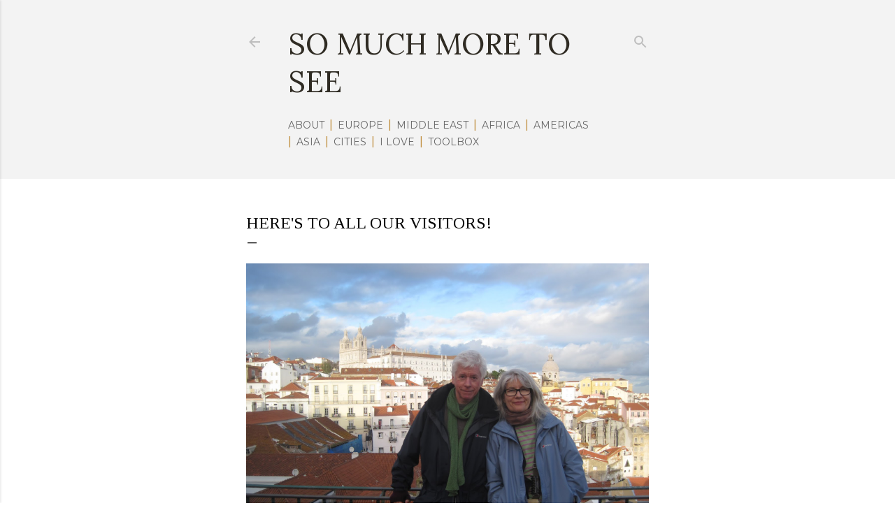

--- FILE ---
content_type: text/html; charset=UTF-8
request_url: http://www.somuchmoretosee.com/2013/09/heres-to-all-our-visitors.html
body_size: 29391
content:
<!DOCTYPE html>
<html dir='ltr' xmlns='http://www.w3.org/1999/xhtml' xmlns:b='http://www.google.com/2005/gml/b' xmlns:data='http://www.google.com/2005/gml/data' xmlns:expr='http://www.google.com/2005/gml/expr'>
<head>
<meta content='width=device-width, initial-scale=1' name='viewport'/>
<title>Here&#39;s to all our Visitors!</title>
<meta content='text/html; charset=UTF-8' http-equiv='Content-Type'/>
<!-- Chrome, Firefox OS and Opera -->
<meta content='#ffffff' name='theme-color'/>
<!-- Windows Phone -->
<meta content='#ffffff' name='msapplication-navbutton-color'/>
<meta content='blogger' name='generator'/>
<link href='http://www.somuchmoretosee.com/favicon.ico' rel='icon' type='image/x-icon'/>
<link href='http://www.somuchmoretosee.com/2013/09/heres-to-all-our-visitors.html' rel='canonical'/>
<link rel="alternate" type="application/atom+xml" title="So Much More to See - Atom" href="http://www.somuchmoretosee.com/feeds/posts/default" />
<link rel="alternate" type="application/rss+xml" title="So Much More to See - RSS" href="http://www.somuchmoretosee.com/feeds/posts/default?alt=rss" />
<link rel="service.post" type="application/atom+xml" title="So Much More to See - Atom" href="https://www.blogger.com/feeds/7769909957322155252/posts/default" />

<link rel="alternate" type="application/atom+xml" title="So Much More to See - Atom" href="http://www.somuchmoretosee.com/feeds/6158636653244507262/comments/default" />
<!--Can't find substitution for tag [blog.ieCssRetrofitLinks]-->
<link href='https://blogger.googleusercontent.com/img/b/R29vZ2xl/AVvXsEgceM_cqk8TPp4j2w8xWLztC1BcwebnLktI2rca87V8TRrx1qQUeNr1MMm0h3x04LrCMHJ2SMpBGJUitjBVM4Tc4jbtyqQ_v5fX4zf295mGtUL9rFEV-NmXu1WG5PALWev0rjGzJ6cGVeY/s1600/IMG_3940.JPG' rel='image_src'/>
<meta content='http://www.somuchmoretosee.com/2013/09/heres-to-all-our-visitors.html' property='og:url'/>
<meta content='Here&#39;s to all our Visitors!' property='og:title'/>
<meta content='A life in travel one country at a time. Blogging about travel, hotels, museums, art, architecture and history.' property='og:description'/>
<meta content='https://blogger.googleusercontent.com/img/b/R29vZ2xl/AVvXsEgceM_cqk8TPp4j2w8xWLztC1BcwebnLktI2rca87V8TRrx1qQUeNr1MMm0h3x04LrCMHJ2SMpBGJUitjBVM4Tc4jbtyqQ_v5fX4zf295mGtUL9rFEV-NmXu1WG5PALWev0rjGzJ6cGVeY/w1200-h630-p-k-no-nu/IMG_3940.JPG' property='og:image'/>
<style type='text/css'>@font-face{font-family:'Crimson Text';font-style:normal;font-weight:400;font-display:swap;src:url(//fonts.gstatic.com/s/crimsontext/v19/wlp2gwHKFkZgtmSR3NB0oRJfYAhTIfFd3IhG.woff2)format('woff2');unicode-range:U+0102-0103,U+0110-0111,U+0128-0129,U+0168-0169,U+01A0-01A1,U+01AF-01B0,U+0300-0301,U+0303-0304,U+0308-0309,U+0323,U+0329,U+1EA0-1EF9,U+20AB;}@font-face{font-family:'Crimson Text';font-style:normal;font-weight:400;font-display:swap;src:url(//fonts.gstatic.com/s/crimsontext/v19/wlp2gwHKFkZgtmSR3NB0oRJfYQhTIfFd3IhG.woff2)format('woff2');unicode-range:U+0100-02BA,U+02BD-02C5,U+02C7-02CC,U+02CE-02D7,U+02DD-02FF,U+0304,U+0308,U+0329,U+1D00-1DBF,U+1E00-1E9F,U+1EF2-1EFF,U+2020,U+20A0-20AB,U+20AD-20C0,U+2113,U+2C60-2C7F,U+A720-A7FF;}@font-face{font-family:'Crimson Text';font-style:normal;font-weight:400;font-display:swap;src:url(//fonts.gstatic.com/s/crimsontext/v19/wlp2gwHKFkZgtmSR3NB0oRJfbwhTIfFd3A.woff2)format('woff2');unicode-range:U+0000-00FF,U+0131,U+0152-0153,U+02BB-02BC,U+02C6,U+02DA,U+02DC,U+0304,U+0308,U+0329,U+2000-206F,U+20AC,U+2122,U+2191,U+2193,U+2212,U+2215,U+FEFF,U+FFFD;}@font-face{font-family:'EB Garamond';font-style:normal;font-weight:400;font-display:swap;src:url(//fonts.gstatic.com/s/ebgaramond/v32/SlGDmQSNjdsmc35JDF1K5E55YMjF_7DPuGi-6_RkCY9_WamXgHlIbvw.woff2)format('woff2');unicode-range:U+0460-052F,U+1C80-1C8A,U+20B4,U+2DE0-2DFF,U+A640-A69F,U+FE2E-FE2F;}@font-face{font-family:'EB Garamond';font-style:normal;font-weight:400;font-display:swap;src:url(//fonts.gstatic.com/s/ebgaramond/v32/SlGDmQSNjdsmc35JDF1K5E55YMjF_7DPuGi-6_RkAI9_WamXgHlIbvw.woff2)format('woff2');unicode-range:U+0301,U+0400-045F,U+0490-0491,U+04B0-04B1,U+2116;}@font-face{font-family:'EB Garamond';font-style:normal;font-weight:400;font-display:swap;src:url(//fonts.gstatic.com/s/ebgaramond/v32/SlGDmQSNjdsmc35JDF1K5E55YMjF_7DPuGi-6_RkCI9_WamXgHlIbvw.woff2)format('woff2');unicode-range:U+1F00-1FFF;}@font-face{font-family:'EB Garamond';font-style:normal;font-weight:400;font-display:swap;src:url(//fonts.gstatic.com/s/ebgaramond/v32/SlGDmQSNjdsmc35JDF1K5E55YMjF_7DPuGi-6_RkB49_WamXgHlIbvw.woff2)format('woff2');unicode-range:U+0370-0377,U+037A-037F,U+0384-038A,U+038C,U+038E-03A1,U+03A3-03FF;}@font-face{font-family:'EB Garamond';font-style:normal;font-weight:400;font-display:swap;src:url(//fonts.gstatic.com/s/ebgaramond/v32/SlGDmQSNjdsmc35JDF1K5E55YMjF_7DPuGi-6_RkC49_WamXgHlIbvw.woff2)format('woff2');unicode-range:U+0102-0103,U+0110-0111,U+0128-0129,U+0168-0169,U+01A0-01A1,U+01AF-01B0,U+0300-0301,U+0303-0304,U+0308-0309,U+0323,U+0329,U+1EA0-1EF9,U+20AB;}@font-face{font-family:'EB Garamond';font-style:normal;font-weight:400;font-display:swap;src:url(//fonts.gstatic.com/s/ebgaramond/v32/SlGDmQSNjdsmc35JDF1K5E55YMjF_7DPuGi-6_RkCo9_WamXgHlIbvw.woff2)format('woff2');unicode-range:U+0100-02BA,U+02BD-02C5,U+02C7-02CC,U+02CE-02D7,U+02DD-02FF,U+0304,U+0308,U+0329,U+1D00-1DBF,U+1E00-1E9F,U+1EF2-1EFF,U+2020,U+20A0-20AB,U+20AD-20C0,U+2113,U+2C60-2C7F,U+A720-A7FF;}@font-face{font-family:'EB Garamond';font-style:normal;font-weight:400;font-display:swap;src:url(//fonts.gstatic.com/s/ebgaramond/v32/SlGDmQSNjdsmc35JDF1K5E55YMjF_7DPuGi-6_RkBI9_WamXgHlI.woff2)format('woff2');unicode-range:U+0000-00FF,U+0131,U+0152-0153,U+02BB-02BC,U+02C6,U+02DA,U+02DC,U+0304,U+0308,U+0329,U+2000-206F,U+20AC,U+2122,U+2191,U+2193,U+2212,U+2215,U+FEFF,U+FFFD;}@font-face{font-family:'Lato';font-style:normal;font-weight:300;font-display:swap;src:url(//fonts.gstatic.com/s/lato/v25/S6u9w4BMUTPHh7USSwaPGQ3q5d0N7w.woff2)format('woff2');unicode-range:U+0100-02BA,U+02BD-02C5,U+02C7-02CC,U+02CE-02D7,U+02DD-02FF,U+0304,U+0308,U+0329,U+1D00-1DBF,U+1E00-1E9F,U+1EF2-1EFF,U+2020,U+20A0-20AB,U+20AD-20C0,U+2113,U+2C60-2C7F,U+A720-A7FF;}@font-face{font-family:'Lato';font-style:normal;font-weight:300;font-display:swap;src:url(//fonts.gstatic.com/s/lato/v25/S6u9w4BMUTPHh7USSwiPGQ3q5d0.woff2)format('woff2');unicode-range:U+0000-00FF,U+0131,U+0152-0153,U+02BB-02BC,U+02C6,U+02DA,U+02DC,U+0304,U+0308,U+0329,U+2000-206F,U+20AC,U+2122,U+2191,U+2193,U+2212,U+2215,U+FEFF,U+FFFD;}@font-face{font-family:'Lato';font-style:normal;font-weight:400;font-display:swap;src:url(//fonts.gstatic.com/s/lato/v25/S6uyw4BMUTPHjxAwXiWtFCfQ7A.woff2)format('woff2');unicode-range:U+0100-02BA,U+02BD-02C5,U+02C7-02CC,U+02CE-02D7,U+02DD-02FF,U+0304,U+0308,U+0329,U+1D00-1DBF,U+1E00-1E9F,U+1EF2-1EFF,U+2020,U+20A0-20AB,U+20AD-20C0,U+2113,U+2C60-2C7F,U+A720-A7FF;}@font-face{font-family:'Lato';font-style:normal;font-weight:400;font-display:swap;src:url(//fonts.gstatic.com/s/lato/v25/S6uyw4BMUTPHjx4wXiWtFCc.woff2)format('woff2');unicode-range:U+0000-00FF,U+0131,U+0152-0153,U+02BB-02BC,U+02C6,U+02DA,U+02DC,U+0304,U+0308,U+0329,U+2000-206F,U+20AC,U+2122,U+2191,U+2193,U+2212,U+2215,U+FEFF,U+FFFD;}@font-face{font-family:'Lato';font-style:normal;font-weight:700;font-display:swap;src:url(//fonts.gstatic.com/s/lato/v25/S6u9w4BMUTPHh6UVSwaPGQ3q5d0N7w.woff2)format('woff2');unicode-range:U+0100-02BA,U+02BD-02C5,U+02C7-02CC,U+02CE-02D7,U+02DD-02FF,U+0304,U+0308,U+0329,U+1D00-1DBF,U+1E00-1E9F,U+1EF2-1EFF,U+2020,U+20A0-20AB,U+20AD-20C0,U+2113,U+2C60-2C7F,U+A720-A7FF;}@font-face{font-family:'Lato';font-style:normal;font-weight:700;font-display:swap;src:url(//fonts.gstatic.com/s/lato/v25/S6u9w4BMUTPHh6UVSwiPGQ3q5d0.woff2)format('woff2');unicode-range:U+0000-00FF,U+0131,U+0152-0153,U+02BB-02BC,U+02C6,U+02DA,U+02DC,U+0304,U+0308,U+0329,U+2000-206F,U+20AC,U+2122,U+2191,U+2193,U+2212,U+2215,U+FEFF,U+FFFD;}@font-face{font-family:'Lora';font-style:normal;font-weight:400;font-display:swap;src:url(//fonts.gstatic.com/s/lora/v37/0QI6MX1D_JOuGQbT0gvTJPa787weuxJMkq18ndeYxZ2JTg.woff2)format('woff2');unicode-range:U+0460-052F,U+1C80-1C8A,U+20B4,U+2DE0-2DFF,U+A640-A69F,U+FE2E-FE2F;}@font-face{font-family:'Lora';font-style:normal;font-weight:400;font-display:swap;src:url(//fonts.gstatic.com/s/lora/v37/0QI6MX1D_JOuGQbT0gvTJPa787weuxJFkq18ndeYxZ2JTg.woff2)format('woff2');unicode-range:U+0301,U+0400-045F,U+0490-0491,U+04B0-04B1,U+2116;}@font-face{font-family:'Lora';font-style:normal;font-weight:400;font-display:swap;src:url(//fonts.gstatic.com/s/lora/v37/0QI6MX1D_JOuGQbT0gvTJPa787weuxI9kq18ndeYxZ2JTg.woff2)format('woff2');unicode-range:U+0302-0303,U+0305,U+0307-0308,U+0310,U+0312,U+0315,U+031A,U+0326-0327,U+032C,U+032F-0330,U+0332-0333,U+0338,U+033A,U+0346,U+034D,U+0391-03A1,U+03A3-03A9,U+03B1-03C9,U+03D1,U+03D5-03D6,U+03F0-03F1,U+03F4-03F5,U+2016-2017,U+2034-2038,U+203C,U+2040,U+2043,U+2047,U+2050,U+2057,U+205F,U+2070-2071,U+2074-208E,U+2090-209C,U+20D0-20DC,U+20E1,U+20E5-20EF,U+2100-2112,U+2114-2115,U+2117-2121,U+2123-214F,U+2190,U+2192,U+2194-21AE,U+21B0-21E5,U+21F1-21F2,U+21F4-2211,U+2213-2214,U+2216-22FF,U+2308-230B,U+2310,U+2319,U+231C-2321,U+2336-237A,U+237C,U+2395,U+239B-23B7,U+23D0,U+23DC-23E1,U+2474-2475,U+25AF,U+25B3,U+25B7,U+25BD,U+25C1,U+25CA,U+25CC,U+25FB,U+266D-266F,U+27C0-27FF,U+2900-2AFF,U+2B0E-2B11,U+2B30-2B4C,U+2BFE,U+3030,U+FF5B,U+FF5D,U+1D400-1D7FF,U+1EE00-1EEFF;}@font-face{font-family:'Lora';font-style:normal;font-weight:400;font-display:swap;src:url(//fonts.gstatic.com/s/lora/v37/0QI6MX1D_JOuGQbT0gvTJPa787weuxIvkq18ndeYxZ2JTg.woff2)format('woff2');unicode-range:U+0001-000C,U+000E-001F,U+007F-009F,U+20DD-20E0,U+20E2-20E4,U+2150-218F,U+2190,U+2192,U+2194-2199,U+21AF,U+21E6-21F0,U+21F3,U+2218-2219,U+2299,U+22C4-22C6,U+2300-243F,U+2440-244A,U+2460-24FF,U+25A0-27BF,U+2800-28FF,U+2921-2922,U+2981,U+29BF,U+29EB,U+2B00-2BFF,U+4DC0-4DFF,U+FFF9-FFFB,U+10140-1018E,U+10190-1019C,U+101A0,U+101D0-101FD,U+102E0-102FB,U+10E60-10E7E,U+1D2C0-1D2D3,U+1D2E0-1D37F,U+1F000-1F0FF,U+1F100-1F1AD,U+1F1E6-1F1FF,U+1F30D-1F30F,U+1F315,U+1F31C,U+1F31E,U+1F320-1F32C,U+1F336,U+1F378,U+1F37D,U+1F382,U+1F393-1F39F,U+1F3A7-1F3A8,U+1F3AC-1F3AF,U+1F3C2,U+1F3C4-1F3C6,U+1F3CA-1F3CE,U+1F3D4-1F3E0,U+1F3ED,U+1F3F1-1F3F3,U+1F3F5-1F3F7,U+1F408,U+1F415,U+1F41F,U+1F426,U+1F43F,U+1F441-1F442,U+1F444,U+1F446-1F449,U+1F44C-1F44E,U+1F453,U+1F46A,U+1F47D,U+1F4A3,U+1F4B0,U+1F4B3,U+1F4B9,U+1F4BB,U+1F4BF,U+1F4C8-1F4CB,U+1F4D6,U+1F4DA,U+1F4DF,U+1F4E3-1F4E6,U+1F4EA-1F4ED,U+1F4F7,U+1F4F9-1F4FB,U+1F4FD-1F4FE,U+1F503,U+1F507-1F50B,U+1F50D,U+1F512-1F513,U+1F53E-1F54A,U+1F54F-1F5FA,U+1F610,U+1F650-1F67F,U+1F687,U+1F68D,U+1F691,U+1F694,U+1F698,U+1F6AD,U+1F6B2,U+1F6B9-1F6BA,U+1F6BC,U+1F6C6-1F6CF,U+1F6D3-1F6D7,U+1F6E0-1F6EA,U+1F6F0-1F6F3,U+1F6F7-1F6FC,U+1F700-1F7FF,U+1F800-1F80B,U+1F810-1F847,U+1F850-1F859,U+1F860-1F887,U+1F890-1F8AD,U+1F8B0-1F8BB,U+1F8C0-1F8C1,U+1F900-1F90B,U+1F93B,U+1F946,U+1F984,U+1F996,U+1F9E9,U+1FA00-1FA6F,U+1FA70-1FA7C,U+1FA80-1FA89,U+1FA8F-1FAC6,U+1FACE-1FADC,U+1FADF-1FAE9,U+1FAF0-1FAF8,U+1FB00-1FBFF;}@font-face{font-family:'Lora';font-style:normal;font-weight:400;font-display:swap;src:url(//fonts.gstatic.com/s/lora/v37/0QI6MX1D_JOuGQbT0gvTJPa787weuxJOkq18ndeYxZ2JTg.woff2)format('woff2');unicode-range:U+0102-0103,U+0110-0111,U+0128-0129,U+0168-0169,U+01A0-01A1,U+01AF-01B0,U+0300-0301,U+0303-0304,U+0308-0309,U+0323,U+0329,U+1EA0-1EF9,U+20AB;}@font-face{font-family:'Lora';font-style:normal;font-weight:400;font-display:swap;src:url(//fonts.gstatic.com/s/lora/v37/0QI6MX1D_JOuGQbT0gvTJPa787weuxJPkq18ndeYxZ2JTg.woff2)format('woff2');unicode-range:U+0100-02BA,U+02BD-02C5,U+02C7-02CC,U+02CE-02D7,U+02DD-02FF,U+0304,U+0308,U+0329,U+1D00-1DBF,U+1E00-1E9F,U+1EF2-1EFF,U+2020,U+20A0-20AB,U+20AD-20C0,U+2113,U+2C60-2C7F,U+A720-A7FF;}@font-face{font-family:'Lora';font-style:normal;font-weight:400;font-display:swap;src:url(//fonts.gstatic.com/s/lora/v37/0QI6MX1D_JOuGQbT0gvTJPa787weuxJBkq18ndeYxZ0.woff2)format('woff2');unicode-range:U+0000-00FF,U+0131,U+0152-0153,U+02BB-02BC,U+02C6,U+02DA,U+02DC,U+0304,U+0308,U+0329,U+2000-206F,U+20AC,U+2122,U+2191,U+2193,U+2212,U+2215,U+FEFF,U+FFFD;}@font-face{font-family:'Montserrat';font-style:normal;font-weight:400;font-display:swap;src:url(//fonts.gstatic.com/s/montserrat/v31/JTUSjIg1_i6t8kCHKm459WRhyyTh89ZNpQ.woff2)format('woff2');unicode-range:U+0460-052F,U+1C80-1C8A,U+20B4,U+2DE0-2DFF,U+A640-A69F,U+FE2E-FE2F;}@font-face{font-family:'Montserrat';font-style:normal;font-weight:400;font-display:swap;src:url(//fonts.gstatic.com/s/montserrat/v31/JTUSjIg1_i6t8kCHKm459W1hyyTh89ZNpQ.woff2)format('woff2');unicode-range:U+0301,U+0400-045F,U+0490-0491,U+04B0-04B1,U+2116;}@font-face{font-family:'Montserrat';font-style:normal;font-weight:400;font-display:swap;src:url(//fonts.gstatic.com/s/montserrat/v31/JTUSjIg1_i6t8kCHKm459WZhyyTh89ZNpQ.woff2)format('woff2');unicode-range:U+0102-0103,U+0110-0111,U+0128-0129,U+0168-0169,U+01A0-01A1,U+01AF-01B0,U+0300-0301,U+0303-0304,U+0308-0309,U+0323,U+0329,U+1EA0-1EF9,U+20AB;}@font-face{font-family:'Montserrat';font-style:normal;font-weight:400;font-display:swap;src:url(//fonts.gstatic.com/s/montserrat/v31/JTUSjIg1_i6t8kCHKm459WdhyyTh89ZNpQ.woff2)format('woff2');unicode-range:U+0100-02BA,U+02BD-02C5,U+02C7-02CC,U+02CE-02D7,U+02DD-02FF,U+0304,U+0308,U+0329,U+1D00-1DBF,U+1E00-1E9F,U+1EF2-1EFF,U+2020,U+20A0-20AB,U+20AD-20C0,U+2113,U+2C60-2C7F,U+A720-A7FF;}@font-face{font-family:'Montserrat';font-style:normal;font-weight:400;font-display:swap;src:url(//fonts.gstatic.com/s/montserrat/v31/JTUSjIg1_i6t8kCHKm459WlhyyTh89Y.woff2)format('woff2');unicode-range:U+0000-00FF,U+0131,U+0152-0153,U+02BB-02BC,U+02C6,U+02DA,U+02DC,U+0304,U+0308,U+0329,U+2000-206F,U+20AC,U+2122,U+2191,U+2193,U+2212,U+2215,U+FEFF,U+FFFD;}@font-face{font-family:'Montserrat';font-style:normal;font-weight:700;font-display:swap;src:url(//fonts.gstatic.com/s/montserrat/v31/JTUSjIg1_i6t8kCHKm459WRhyyTh89ZNpQ.woff2)format('woff2');unicode-range:U+0460-052F,U+1C80-1C8A,U+20B4,U+2DE0-2DFF,U+A640-A69F,U+FE2E-FE2F;}@font-face{font-family:'Montserrat';font-style:normal;font-weight:700;font-display:swap;src:url(//fonts.gstatic.com/s/montserrat/v31/JTUSjIg1_i6t8kCHKm459W1hyyTh89ZNpQ.woff2)format('woff2');unicode-range:U+0301,U+0400-045F,U+0490-0491,U+04B0-04B1,U+2116;}@font-face{font-family:'Montserrat';font-style:normal;font-weight:700;font-display:swap;src:url(//fonts.gstatic.com/s/montserrat/v31/JTUSjIg1_i6t8kCHKm459WZhyyTh89ZNpQ.woff2)format('woff2');unicode-range:U+0102-0103,U+0110-0111,U+0128-0129,U+0168-0169,U+01A0-01A1,U+01AF-01B0,U+0300-0301,U+0303-0304,U+0308-0309,U+0323,U+0329,U+1EA0-1EF9,U+20AB;}@font-face{font-family:'Montserrat';font-style:normal;font-weight:700;font-display:swap;src:url(//fonts.gstatic.com/s/montserrat/v31/JTUSjIg1_i6t8kCHKm459WdhyyTh89ZNpQ.woff2)format('woff2');unicode-range:U+0100-02BA,U+02BD-02C5,U+02C7-02CC,U+02CE-02D7,U+02DD-02FF,U+0304,U+0308,U+0329,U+1D00-1DBF,U+1E00-1E9F,U+1EF2-1EFF,U+2020,U+20A0-20AB,U+20AD-20C0,U+2113,U+2C60-2C7F,U+A720-A7FF;}@font-face{font-family:'Montserrat';font-style:normal;font-weight:700;font-display:swap;src:url(//fonts.gstatic.com/s/montserrat/v31/JTUSjIg1_i6t8kCHKm459WlhyyTh89Y.woff2)format('woff2');unicode-range:U+0000-00FF,U+0131,U+0152-0153,U+02BB-02BC,U+02C6,U+02DA,U+02DC,U+0304,U+0308,U+0329,U+2000-206F,U+20AC,U+2122,U+2191,U+2193,U+2212,U+2215,U+FEFF,U+FFFD;}@font-face{font-family:'Tinos';font-style:normal;font-weight:400;font-display:swap;src:url(//fonts.gstatic.com/s/tinos/v25/buE4poGnedXvwjX2fmRD8iI_wNU.woff2)format('woff2');unicode-range:U+0460-052F,U+1C80-1C8A,U+20B4,U+2DE0-2DFF,U+A640-A69F,U+FE2E-FE2F;}@font-face{font-family:'Tinos';font-style:normal;font-weight:400;font-display:swap;src:url(//fonts.gstatic.com/s/tinos/v25/buE4poGnedXvwjX_fmRD8iI_wNU.woff2)format('woff2');unicode-range:U+0301,U+0400-045F,U+0490-0491,U+04B0-04B1,U+2116;}@font-face{font-family:'Tinos';font-style:normal;font-weight:400;font-display:swap;src:url(//fonts.gstatic.com/s/tinos/v25/buE4poGnedXvwjX3fmRD8iI_wNU.woff2)format('woff2');unicode-range:U+1F00-1FFF;}@font-face{font-family:'Tinos';font-style:normal;font-weight:400;font-display:swap;src:url(//fonts.gstatic.com/s/tinos/v25/buE4poGnedXvwjX4fmRD8iI_wNU.woff2)format('woff2');unicode-range:U+0370-0377,U+037A-037F,U+0384-038A,U+038C,U+038E-03A1,U+03A3-03FF;}@font-face{font-family:'Tinos';font-style:normal;font-weight:400;font-display:swap;src:url(//fonts.gstatic.com/s/tinos/v25/buE4poGnedXvwjX5fmRD8iI_wNU.woff2)format('woff2');unicode-range:U+0307-0308,U+0590-05FF,U+200C-2010,U+20AA,U+25CC,U+FB1D-FB4F;}@font-face{font-family:'Tinos';font-style:normal;font-weight:400;font-display:swap;src:url(//fonts.gstatic.com/s/tinos/v25/buE4poGnedXvwjX0fmRD8iI_wNU.woff2)format('woff2');unicode-range:U+0102-0103,U+0110-0111,U+0128-0129,U+0168-0169,U+01A0-01A1,U+01AF-01B0,U+0300-0301,U+0303-0304,U+0308-0309,U+0323,U+0329,U+1EA0-1EF9,U+20AB;}@font-face{font-family:'Tinos';font-style:normal;font-weight:400;font-display:swap;src:url(//fonts.gstatic.com/s/tinos/v25/buE4poGnedXvwjX1fmRD8iI_wNU.woff2)format('woff2');unicode-range:U+0100-02BA,U+02BD-02C5,U+02C7-02CC,U+02CE-02D7,U+02DD-02FF,U+0304,U+0308,U+0329,U+1D00-1DBF,U+1E00-1E9F,U+1EF2-1EFF,U+2020,U+20A0-20AB,U+20AD-20C0,U+2113,U+2C60-2C7F,U+A720-A7FF;}@font-face{font-family:'Tinos';font-style:normal;font-weight:400;font-display:swap;src:url(//fonts.gstatic.com/s/tinos/v25/buE4poGnedXvwjX7fmRD8iI_.woff2)format('woff2');unicode-range:U+0000-00FF,U+0131,U+0152-0153,U+02BB-02BC,U+02C6,U+02DA,U+02DC,U+0304,U+0308,U+0329,U+2000-206F,U+20AC,U+2122,U+2191,U+2193,U+2212,U+2215,U+FEFF,U+FFFD;}@font-face{font-family:'Ubuntu';font-style:normal;font-weight:400;font-display:swap;src:url(//fonts.gstatic.com/s/ubuntu/v21/4iCs6KVjbNBYlgoKcg72nU6AF7xm.woff2)format('woff2');unicode-range:U+0460-052F,U+1C80-1C8A,U+20B4,U+2DE0-2DFF,U+A640-A69F,U+FE2E-FE2F;}@font-face{font-family:'Ubuntu';font-style:normal;font-weight:400;font-display:swap;src:url(//fonts.gstatic.com/s/ubuntu/v21/4iCs6KVjbNBYlgoKew72nU6AF7xm.woff2)format('woff2');unicode-range:U+0301,U+0400-045F,U+0490-0491,U+04B0-04B1,U+2116;}@font-face{font-family:'Ubuntu';font-style:normal;font-weight:400;font-display:swap;src:url(//fonts.gstatic.com/s/ubuntu/v21/4iCs6KVjbNBYlgoKcw72nU6AF7xm.woff2)format('woff2');unicode-range:U+1F00-1FFF;}@font-face{font-family:'Ubuntu';font-style:normal;font-weight:400;font-display:swap;src:url(//fonts.gstatic.com/s/ubuntu/v21/4iCs6KVjbNBYlgoKfA72nU6AF7xm.woff2)format('woff2');unicode-range:U+0370-0377,U+037A-037F,U+0384-038A,U+038C,U+038E-03A1,U+03A3-03FF;}@font-face{font-family:'Ubuntu';font-style:normal;font-weight:400;font-display:swap;src:url(//fonts.gstatic.com/s/ubuntu/v21/4iCs6KVjbNBYlgoKcQ72nU6AF7xm.woff2)format('woff2');unicode-range:U+0100-02BA,U+02BD-02C5,U+02C7-02CC,U+02CE-02D7,U+02DD-02FF,U+0304,U+0308,U+0329,U+1D00-1DBF,U+1E00-1E9F,U+1EF2-1EFF,U+2020,U+20A0-20AB,U+20AD-20C0,U+2113,U+2C60-2C7F,U+A720-A7FF;}@font-face{font-family:'Ubuntu';font-style:normal;font-weight:400;font-display:swap;src:url(//fonts.gstatic.com/s/ubuntu/v21/4iCs6KVjbNBYlgoKfw72nU6AFw.woff2)format('woff2');unicode-range:U+0000-00FF,U+0131,U+0152-0153,U+02BB-02BC,U+02C6,U+02DA,U+02DC,U+0304,U+0308,U+0329,U+2000-206F,U+20AC,U+2122,U+2191,U+2193,U+2212,U+2215,U+FEFF,U+FFFD;}@font-face{font-family:'Vollkorn';font-style:normal;font-weight:400;font-display:swap;src:url(//fonts.gstatic.com/s/vollkorn/v30/0ybgGDoxxrvAnPhYGzMlQLzuMasz6Df2MHGeE2mcM7Xq3oA9NjE.woff2)format('woff2');unicode-range:U+0460-052F,U+1C80-1C8A,U+20B4,U+2DE0-2DFF,U+A640-A69F,U+FE2E-FE2F;}@font-face{font-family:'Vollkorn';font-style:normal;font-weight:400;font-display:swap;src:url(//fonts.gstatic.com/s/vollkorn/v30/0ybgGDoxxrvAnPhYGzMlQLzuMasz6Df2MHGeGmmcM7Xq3oA9NjE.woff2)format('woff2');unicode-range:U+0301,U+0400-045F,U+0490-0491,U+04B0-04B1,U+2116;}@font-face{font-family:'Vollkorn';font-style:normal;font-weight:400;font-display:swap;src:url(//fonts.gstatic.com/s/vollkorn/v30/0ybgGDoxxrvAnPhYGzMlQLzuMasz6Df2MHGeHWmcM7Xq3oA9NjE.woff2)format('woff2');unicode-range:U+0370-0377,U+037A-037F,U+0384-038A,U+038C,U+038E-03A1,U+03A3-03FF;}@font-face{font-family:'Vollkorn';font-style:normal;font-weight:400;font-display:swap;src:url(//fonts.gstatic.com/s/vollkorn/v30/0ybgGDoxxrvAnPhYGzMlQLzuMasz6Df2MHGeEWmcM7Xq3oA9NjE.woff2)format('woff2');unicode-range:U+0102-0103,U+0110-0111,U+0128-0129,U+0168-0169,U+01A0-01A1,U+01AF-01B0,U+0300-0301,U+0303-0304,U+0308-0309,U+0323,U+0329,U+1EA0-1EF9,U+20AB;}@font-face{font-family:'Vollkorn';font-style:normal;font-weight:400;font-display:swap;src:url(//fonts.gstatic.com/s/vollkorn/v30/0ybgGDoxxrvAnPhYGzMlQLzuMasz6Df2MHGeEGmcM7Xq3oA9NjE.woff2)format('woff2');unicode-range:U+0100-02BA,U+02BD-02C5,U+02C7-02CC,U+02CE-02D7,U+02DD-02FF,U+0304,U+0308,U+0329,U+1D00-1DBF,U+1E00-1E9F,U+1EF2-1EFF,U+2020,U+20A0-20AB,U+20AD-20C0,U+2113,U+2C60-2C7F,U+A720-A7FF;}@font-face{font-family:'Vollkorn';font-style:normal;font-weight:400;font-display:swap;src:url(//fonts.gstatic.com/s/vollkorn/v30/0ybgGDoxxrvAnPhYGzMlQLzuMasz6Df2MHGeHmmcM7Xq3oA9.woff2)format('woff2');unicode-range:U+0000-00FF,U+0131,U+0152-0153,U+02BB-02BC,U+02C6,U+02DA,U+02DC,U+0304,U+0308,U+0329,U+2000-206F,U+20AC,U+2122,U+2191,U+2193,U+2212,U+2215,U+FEFF,U+FFFD;}</style>
<style id='page-skin-1' type='text/css'><!--
/*! normalize.css v3.0.1 | MIT License | git.io/normalize */html{font-family:sans-serif;-ms-text-size-adjust:100%;-webkit-text-size-adjust:100%}body{margin:0}article,aside,details,figcaption,figure,footer,header,hgroup,main,nav,section,summary{display:block}audio,canvas,progress,video{display:inline-block;vertical-align:baseline}audio:not([controls]){display:none;height:0}[hidden],template{display:none}a{background:transparent}a:active,a:hover{outline:0}abbr[title]{border-bottom:1px dotted}b,strong{font-weight:bold}dfn{font-style:italic}h1{font-size:2em;margin:.67em 0}mark{background:#ff0;color:#000}small{font-size:80%}sub,sup{font-size:75%;line-height:0;position:relative;vertical-align:baseline}sup{top:-0.5em}sub{bottom:-0.25em}img{border:0}svg:not(:root){overflow:hidden}figure{margin:1em 40px}hr{-moz-box-sizing:content-box;box-sizing:content-box;height:0}pre{overflow:auto}code,kbd,pre,samp{font-family:monospace,monospace;font-size:1em}button,input,optgroup,select,textarea{color:inherit;font:inherit;margin:0}button{overflow:visible}button,select{text-transform:none}button,html input[type="button"],input[type="reset"],input[type="submit"]{-webkit-appearance:button;cursor:pointer}button[disabled],html input[disabled]{cursor:default}button::-moz-focus-inner,input::-moz-focus-inner{border:0;padding:0}input{line-height:normal}input[type="checkbox"],input[type="radio"]{box-sizing:border-box;padding:0}input[type="number"]::-webkit-inner-spin-button,input[type="number"]::-webkit-outer-spin-button{height:auto}input[type="search"]{-webkit-appearance:textfield;-moz-box-sizing:content-box;-webkit-box-sizing:content-box;box-sizing:content-box}input[type="search"]::-webkit-search-cancel-button,input[type="search"]::-webkit-search-decoration{-webkit-appearance:none}fieldset{border:1px solid #c0c0c0;margin:0 2px;padding:.35em .625em .75em}legend{border:0;padding:0}textarea{overflow:auto}optgroup{font-weight:bold}table{border-collapse:collapse;border-spacing:0}td,th{padding:0}
/*!************************************************
* Blogger Template Style
* Name: Soho
**************************************************/
body{
overflow-wrap:break-word;
word-break:break-word;
word-wrap:break-word
}
.hidden{
display:none
}
.invisible{
visibility:hidden
}
.container::after,.float-container::after{
clear:both;
content:'';
display:table
}
.clearboth{
clear:both
}
#comments .comment .comment-actions,.subscribe-popup .FollowByEmail .follow-by-email-submit{
background:0 0;
border:0;
box-shadow:none;
color:#be8b37;
cursor:pointer;
font-size:14px;
font-weight:700;
outline:0;
text-decoration:none;
text-transform:uppercase;
width:auto
}
.dim-overlay{
background-color:rgba(0,0,0,.54);
height:100vh;
left:0;
position:fixed;
top:0;
width:100%
}
#sharing-dim-overlay{
background-color:transparent
}
input::-ms-clear{
display:none
}
.blogger-logo,.svg-icon-24.blogger-logo{
fill:#ff9800;
opacity:1
}
.loading-spinner-large{
-webkit-animation:mspin-rotate 1.568s infinite linear;
animation:mspin-rotate 1.568s infinite linear;
height:48px;
overflow:hidden;
position:absolute;
width:48px;
z-index:200
}
.loading-spinner-large>div{
-webkit-animation:mspin-revrot 5332ms infinite steps(4);
animation:mspin-revrot 5332ms infinite steps(4)
}
.loading-spinner-large>div>div{
-webkit-animation:mspin-singlecolor-large-film 1333ms infinite steps(81);
animation:mspin-singlecolor-large-film 1333ms infinite steps(81);
background-size:100%;
height:48px;
width:3888px
}
.mspin-black-large>div>div,.mspin-grey_54-large>div>div{
background-image:url(https://www.blogblog.com/indie/mspin_black_large.svg)
}
.mspin-white-large>div>div{
background-image:url(https://www.blogblog.com/indie/mspin_white_large.svg)
}
.mspin-grey_54-large{
opacity:.54
}
@-webkit-keyframes mspin-singlecolor-large-film{
from{
-webkit-transform:translateX(0);
transform:translateX(0)
}
to{
-webkit-transform:translateX(-3888px);
transform:translateX(-3888px)
}
}
@keyframes mspin-singlecolor-large-film{
from{
-webkit-transform:translateX(0);
transform:translateX(0)
}
to{
-webkit-transform:translateX(-3888px);
transform:translateX(-3888px)
}
}
@-webkit-keyframes mspin-rotate{
from{
-webkit-transform:rotate(0);
transform:rotate(0)
}
to{
-webkit-transform:rotate(360deg);
transform:rotate(360deg)
}
}
@keyframes mspin-rotate{
from{
-webkit-transform:rotate(0);
transform:rotate(0)
}
to{
-webkit-transform:rotate(360deg);
transform:rotate(360deg)
}
}
@-webkit-keyframes mspin-revrot{
from{
-webkit-transform:rotate(0);
transform:rotate(0)
}
to{
-webkit-transform:rotate(-360deg);
transform:rotate(-360deg)
}
}
@keyframes mspin-revrot{
from{
-webkit-transform:rotate(0);
transform:rotate(0)
}
to{
-webkit-transform:rotate(-360deg);
transform:rotate(-360deg)
}
}
.skip-navigation{
background-color:#fff;
box-sizing:border-box;
color:#000;
display:block;
height:0;
left:0;
line-height:50px;
overflow:hidden;
padding-top:0;
position:fixed;
text-align:center;
top:0;
-webkit-transition:box-shadow .3s,height .3s,padding-top .3s;
transition:box-shadow .3s,height .3s,padding-top .3s;
width:100%;
z-index:900
}
.skip-navigation:focus{
box-shadow:0 4px 5px 0 rgba(0,0,0,.14),0 1px 10px 0 rgba(0,0,0,.12),0 2px 4px -1px rgba(0,0,0,.2);
height:50px
}
#main{
outline:0
}
.main-heading{
position:absolute;
clip:rect(1px,1px,1px,1px);
padding:0;
border:0;
height:1px;
width:1px;
overflow:hidden
}
.Attribution{
margin-top:1em;
text-align:center
}
.Attribution .blogger img,.Attribution .blogger svg{
vertical-align:bottom
}
.Attribution .blogger img{
margin-right:.5em
}
.Attribution div{
line-height:24px;
margin-top:.5em
}
.Attribution .copyright,.Attribution .image-attribution{
font-size:.7em;
margin-top:1.5em
}
.BLOG_mobile_video_class{
display:none
}
.bg-photo{
background-attachment:scroll!important
}
body .CSS_LIGHTBOX{
z-index:900
}
.extendable .show-less,.extendable .show-more{
border-color:#be8b37;
color:#be8b37;
margin-top:8px
}
.extendable .show-less.hidden,.extendable .show-more.hidden{
display:none
}
.inline-ad{
display:none;
max-width:100%;
overflow:hidden
}
.adsbygoogle{
display:block
}
#cookieChoiceInfo{
bottom:0;
top:auto
}
iframe.b-hbp-video{
border:0
}
.post-body img{
max-width:100%
}
.post-body iframe{
max-width:100%
}
.post-body a[imageanchor="1"]{
display:inline-block
}
.byline{
margin-right:1em
}
.byline:last-child{
margin-right:0
}
.link-copied-dialog{
max-width:520px;
outline:0
}
.link-copied-dialog .modal-dialog-buttons{
margin-top:8px
}
.link-copied-dialog .goog-buttonset-default{
background:0 0;
border:0
}
.link-copied-dialog .goog-buttonset-default:focus{
outline:0
}
.paging-control-container{
margin-bottom:16px
}
.paging-control-container .paging-control{
display:inline-block
}
.paging-control-container .comment-range-text::after,.paging-control-container .paging-control{
color:#be8b37
}
.paging-control-container .comment-range-text,.paging-control-container .paging-control{
margin-right:8px
}
.paging-control-container .comment-range-text::after,.paging-control-container .paging-control::after{
content:'\00B7';
cursor:default;
padding-left:8px;
pointer-events:none
}
.paging-control-container .comment-range-text:last-child::after,.paging-control-container .paging-control:last-child::after{
content:none
}
.byline.reactions iframe{
height:20px
}
.b-notification{
color:#000;
background-color:#fff;
border-bottom:solid 1px #000;
box-sizing:border-box;
padding:16px 32px;
text-align:center
}
.b-notification.visible{
-webkit-transition:margin-top .3s cubic-bezier(.4,0,.2,1);
transition:margin-top .3s cubic-bezier(.4,0,.2,1)
}
.b-notification.invisible{
position:absolute
}
.b-notification-close{
position:absolute;
right:8px;
top:8px
}
.no-posts-message{
line-height:40px;
text-align:center
}
@media screen and (max-width:2640px){
body.item-view .post-body a[imageanchor="1"][style*="float: left;"],body.item-view .post-body a[imageanchor="1"][style*="float: right;"]{
float:none!important;
clear:none!important
}
body.item-view .post-body a[imageanchor="1"] img{
display:block;
height:auto;
margin:0 auto
}
body.item-view .post-body>.separator:first-child>a[imageanchor="1"]:first-child{
margin-top:20px
}
.post-body a[imageanchor]{
display:block
}
body.item-view .post-body a[imageanchor="1"]{
margin-left:0!important;
margin-right:0!important
}
body.item-view .post-body a[imageanchor="1"]+a[imageanchor="1"]{
margin-top:16px
}
}
.item-control{
display:none
}
#comments{
border-top:1px dashed rgba(0,0,0,.54);
margin-top:20px;
padding:20px
}
#comments .comment-thread ol{
margin:0;
padding-left:0;
padding-left:0
}
#comments .comment .comment-replybox-single,#comments .comment-thread .comment-replies{
margin-left:60px
}
#comments .comment-thread .thread-count{
display:none
}
#comments .comment{
list-style-type:none;
padding:0 0 30px;
position:relative
}
#comments .comment .comment{
padding-bottom:8px
}
.comment .avatar-image-container{
position:absolute
}
.comment .avatar-image-container img{
border-radius:50%
}
.avatar-image-container svg,.comment .avatar-image-container .avatar-icon{
border-radius:50%;
border:solid 1px #000000;
box-sizing:border-box;
fill:#000000;
height:35px;
margin:0;
padding:7px;
width:35px
}
.comment .comment-block{
margin-top:10px;
margin-left:60px;
padding-bottom:0
}
#comments .comment-author-header-wrapper{
margin-left:40px
}
#comments .comment .thread-expanded .comment-block{
padding-bottom:20px
}
#comments .comment .comment-header .user,#comments .comment .comment-header .user a{
color:#000000;
font-style:normal;
font-weight:700
}
#comments .comment .comment-actions{
bottom:0;
margin-bottom:15px;
position:absolute
}
#comments .comment .comment-actions>*{
margin-right:8px
}
#comments .comment .comment-header .datetime{
bottom:0;
color:rgba(0, 0, 0, 0.54);
display:inline-block;
font-size:13px;
font-style:italic;
margin-left:8px
}
#comments .comment .comment-footer .comment-timestamp a,#comments .comment .comment-header .datetime a{
color:rgba(0, 0, 0, 0.54)
}
#comments .comment .comment-content,.comment .comment-body{
margin-top:12px;
word-break:break-word
}
.comment-body{
margin-bottom:12px
}
#comments.embed[data-num-comments="0"]{
border:0;
margin-top:0;
padding-top:0
}
#comments.embed[data-num-comments="0"] #comment-post-message,#comments.embed[data-num-comments="0"] div.comment-form>p,#comments.embed[data-num-comments="0"] p.comment-footer{
display:none
}
#comment-editor-src{
display:none
}
.comments .comments-content .loadmore.loaded{
max-height:0;
opacity:0;
overflow:hidden
}
.extendable .remaining-items{
height:0;
overflow:hidden;
-webkit-transition:height .3s cubic-bezier(.4,0,.2,1);
transition:height .3s cubic-bezier(.4,0,.2,1)
}
.extendable .remaining-items.expanded{
height:auto
}
.svg-icon-24,.svg-icon-24-button{
cursor:pointer;
height:24px;
width:24px;
min-width:24px
}
.touch-icon{
margin:-12px;
padding:12px
}
.touch-icon:active,.touch-icon:focus{
background-color:rgba(153,153,153,.4);
border-radius:50%
}
svg:not(:root).touch-icon{
overflow:visible
}
html[dir=rtl] .rtl-reversible-icon{
-webkit-transform:scaleX(-1);
-ms-transform:scaleX(-1);
transform:scaleX(-1)
}
.svg-icon-24-button,.touch-icon-button{
background:0 0;
border:0;
margin:0;
outline:0;
padding:0
}
.touch-icon-button .touch-icon:active,.touch-icon-button .touch-icon:focus{
background-color:transparent
}
.touch-icon-button:active .touch-icon,.touch-icon-button:focus .touch-icon{
background-color:rgba(153,153,153,.4);
border-radius:50%
}
.Profile .default-avatar-wrapper .avatar-icon{
border-radius:50%;
border:solid 1px #000000;
box-sizing:border-box;
fill:#000000;
margin:0
}
.Profile .individual .default-avatar-wrapper .avatar-icon{
padding:25px
}
.Profile .individual .avatar-icon,.Profile .individual .profile-img{
height:120px;
width:120px
}
.Profile .team .default-avatar-wrapper .avatar-icon{
padding:8px
}
.Profile .team .avatar-icon,.Profile .team .default-avatar-wrapper,.Profile .team .profile-img{
height:40px;
width:40px
}
.snippet-container{
margin:0;
position:relative;
overflow:hidden
}
.snippet-fade{
bottom:0;
box-sizing:border-box;
position:absolute;
width:96px
}
.snippet-fade{
right:0
}
.snippet-fade:after{
content:'\2026'
}
.snippet-fade:after{
float:right
}
.centered-top-container.sticky{
left:0;
position:fixed;
right:0;
top:0;
width:auto;
z-index:50;
-webkit-transition-property:opacity,-webkit-transform;
transition-property:opacity,-webkit-transform;
transition-property:transform,opacity;
transition-property:transform,opacity,-webkit-transform;
-webkit-transition-duration:.2s;
transition-duration:.2s;
-webkit-transition-timing-function:cubic-bezier(.4,0,.2,1);
transition-timing-function:cubic-bezier(.4,0,.2,1)
}
.centered-top-placeholder{
display:none
}
.collapsed-header .centered-top-placeholder{
display:block
}
.centered-top-container .Header .replaced h1,.centered-top-placeholder .Header .replaced h1{
display:none
}
.centered-top-container.sticky .Header .replaced h1{
display:block
}
.centered-top-container.sticky .Header .header-widget{
background:0 0
}
.centered-top-container.sticky .Header .header-image-wrapper{
display:none
}
.centered-top-container img,.centered-top-placeholder img{
max-width:100%
}
.collapsible{
-webkit-transition:height .3s cubic-bezier(.4,0,.2,1);
transition:height .3s cubic-bezier(.4,0,.2,1)
}
.collapsible,.collapsible>summary{
display:block;
overflow:hidden
}
.collapsible>:not(summary){
display:none
}
.collapsible[open]>:not(summary){
display:block
}
.collapsible:focus,.collapsible>summary:focus{
outline:0
}
.collapsible>summary{
cursor:pointer;
display:block;
padding:0
}
.collapsible:focus>summary,.collapsible>summary:focus{
background-color:transparent
}
.collapsible>summary::-webkit-details-marker{
display:none
}
.collapsible-title{
-webkit-box-align:center;
-webkit-align-items:center;
-ms-flex-align:center;
align-items:center;
display:-webkit-box;
display:-webkit-flex;
display:-ms-flexbox;
display:flex
}
.collapsible-title .title{
-webkit-box-flex:1;
-webkit-flex:1 1 auto;
-ms-flex:1 1 auto;
flex:1 1 auto;
-webkit-box-ordinal-group:1;
-webkit-order:0;
-ms-flex-order:0;
order:0;
overflow:hidden;
text-overflow:ellipsis;
white-space:nowrap
}
.collapsible-title .chevron-down,.collapsible[open] .collapsible-title .chevron-up{
display:block
}
.collapsible-title .chevron-up,.collapsible[open] .collapsible-title .chevron-down{
display:none
}
.flat-button{
cursor:pointer;
display:inline-block;
font-weight:700;
text-transform:uppercase;
border-radius:2px;
padding:8px;
margin:-8px
}
.flat-icon-button{
background:0 0;
border:0;
margin:0;
outline:0;
padding:0;
margin:-12px;
padding:12px;
cursor:pointer;
box-sizing:content-box;
display:inline-block;
line-height:0
}
.flat-icon-button,.flat-icon-button .splash-wrapper{
border-radius:50%
}
.flat-icon-button .splash.animate{
-webkit-animation-duration:.3s;
animation-duration:.3s
}
.overflowable-container{
max-height:34px;
overflow:hidden;
position:relative
}
.overflow-button{
cursor:pointer
}
#overflowable-dim-overlay{
background:0 0
}
.overflow-popup{
box-shadow:0 2px 2px 0 rgba(0,0,0,.14),0 3px 1px -2px rgba(0,0,0,.2),0 1px 5px 0 rgba(0,0,0,.12);
background-color:#f3f3f3;
left:0;
max-width:calc(100% - 32px);
position:absolute;
top:0;
visibility:hidden;
z-index:101
}
.overflow-popup ul{
list-style:none
}
.overflow-popup .tabs li,.overflow-popup li{
display:block;
height:auto
}
.overflow-popup .tabs li{
padding-left:0;
padding-right:0
}
.overflow-button.hidden,.overflow-popup .tabs li.hidden,.overflow-popup li.hidden{
display:none
}
.search{
display:-webkit-box;
display:-webkit-flex;
display:-ms-flexbox;
display:flex;
line-height:24px;
width:24px
}
.search.focused{
width:100%
}
.search.focused .section{
width:100%
}
.search form{
z-index:101
}
.search h3{
display:none
}
.search form{
display:-webkit-box;
display:-webkit-flex;
display:-ms-flexbox;
display:flex;
-webkit-box-flex:1;
-webkit-flex:1 0 0;
-ms-flex:1 0 0px;
flex:1 0 0;
border-bottom:solid 1px transparent;
padding-bottom:8px
}
.search form>*{
display:none
}
.search.focused form>*{
display:block
}
.search .search-input label{
display:none
}
.centered-top-placeholder.cloned .search form{
z-index:30
}
.search.focused form{
border-color:rgba(0, 0, 0, 0.54);
position:relative;
width:auto
}
.collapsed-header .centered-top-container .search.focused form{
border-bottom-color:transparent
}
.search-expand{
-webkit-box-flex:0;
-webkit-flex:0 0 auto;
-ms-flex:0 0 auto;
flex:0 0 auto
}
.search-expand-text{
display:none
}
.search-close{
display:inline;
vertical-align:middle
}
.search-input{
-webkit-box-flex:1;
-webkit-flex:1 0 1px;
-ms-flex:1 0 1px;
flex:1 0 1px
}
.search-input input{
background:0 0;
border:0;
box-sizing:border-box;
color:rgba(0, 0, 0, 0.54);
display:inline-block;
outline:0;
width:calc(100% - 48px)
}
.search-input input.no-cursor{
color:transparent;
text-shadow:0 0 0 rgba(0, 0, 0, 0.54)
}
.collapsed-header .centered-top-container .search-action,.collapsed-header .centered-top-container .search-input input{
color:rgba(0, 0, 0, 0.54)
}
.collapsed-header .centered-top-container .search-input input.no-cursor{
color:transparent;
text-shadow:0 0 0 rgba(0, 0, 0, 0.54)
}
.collapsed-header .centered-top-container .search-input input.no-cursor:focus,.search-input input.no-cursor:focus{
outline:0
}
.search-focused>*{
visibility:hidden
}
.search-focused .search,.search-focused .search-icon{
visibility:visible
}
.search.focused .search-action{
display:block
}
.search.focused .search-action:disabled{
opacity:.3
}
.widget.Sharing .sharing-button{
display:none
}
.widget.Sharing .sharing-buttons li{
padding:0
}
.widget.Sharing .sharing-buttons li span{
display:none
}
.post-share-buttons{
position:relative
}
.centered-bottom .share-buttons .svg-icon-24,.share-buttons .svg-icon-24{
fill:#000000
}
.sharing-open.touch-icon-button:active .touch-icon,.sharing-open.touch-icon-button:focus .touch-icon{
background-color:transparent
}
.share-buttons{
background-color:#ffffff;
border-radius:2px;
box-shadow:0 2px 2px 0 rgba(0,0,0,.14),0 3px 1px -2px rgba(0,0,0,.2),0 1px 5px 0 rgba(0,0,0,.12);
color:#000000;
list-style:none;
margin:0;
padding:8px 0;
position:absolute;
top:-11px;
min-width:200px;
z-index:101
}
.share-buttons.hidden{
display:none
}
.sharing-button{
background:0 0;
border:0;
margin:0;
outline:0;
padding:0;
cursor:pointer
}
.share-buttons li{
margin:0;
height:48px
}
.share-buttons li:last-child{
margin-bottom:0
}
.share-buttons li .sharing-platform-button{
box-sizing:border-box;
cursor:pointer;
display:block;
height:100%;
margin-bottom:0;
padding:0 16px;
position:relative;
width:100%
}
.share-buttons li .sharing-platform-button:focus,.share-buttons li .sharing-platform-button:hover{
background-color:rgba(128,128,128,.1);
outline:0
}
.share-buttons li svg[class*=" sharing-"],.share-buttons li svg[class^=sharing-]{
position:absolute;
top:10px
}
.share-buttons li span.sharing-platform-button{
position:relative;
top:0
}
.share-buttons li .platform-sharing-text{
display:block;
font-size:16px;
line-height:48px;
white-space:nowrap
}
.share-buttons li .platform-sharing-text{
margin-left:56px
}
.sidebar-container{
background-color:#f7f7f7;
max-width:200px;
overflow-y:auto;
-webkit-transition-property:-webkit-transform;
transition-property:-webkit-transform;
transition-property:transform;
transition-property:transform,-webkit-transform;
-webkit-transition-duration:.3s;
transition-duration:.3s;
-webkit-transition-timing-function:cubic-bezier(0,0,.2,1);
transition-timing-function:cubic-bezier(0,0,.2,1);
width:200px;
z-index:101;
-webkit-overflow-scrolling:touch
}
.sidebar-container .navigation{
line-height:0;
padding:16px
}
.sidebar-container .sidebar-back{
cursor:pointer
}
.sidebar-container .widget{
background:0 0;
margin:0 16px;
padding:16px 0
}
.sidebar-container .widget .title{
color:rgba(0, 0, 0, 0.54);
margin:0
}
.sidebar-container .widget ul{
list-style:none;
margin:0;
padding:0
}
.sidebar-container .widget ul ul{
margin-left:1em
}
.sidebar-container .widget li{
font-size:16px;
line-height:normal
}
.sidebar-container .widget+.widget{
border-top:1px dashed rgba(0, 0, 0, 0.54)
}
.BlogArchive li{
margin:16px 0
}
.BlogArchive li:last-child{
margin-bottom:0
}
.Label li a{
display:inline-block
}
.BlogArchive .post-count,.Label .label-count{
float:right;
margin-left:.25em
}
.BlogArchive .post-count::before,.Label .label-count::before{
content:'('
}
.BlogArchive .post-count::after,.Label .label-count::after{
content:')'
}
.widget.Translate .skiptranslate>div{
display:block!important
}
.widget.Profile .profile-link{
display:-webkit-box;
display:-webkit-flex;
display:-ms-flexbox;
display:flex
}
.widget.Profile .team-member .default-avatar-wrapper,.widget.Profile .team-member .profile-img{
-webkit-box-flex:0;
-webkit-flex:0 0 auto;
-ms-flex:0 0 auto;
flex:0 0 auto;
margin-right:1em
}
.widget.Profile .individual .profile-link{
-webkit-box-orient:vertical;
-webkit-box-direction:normal;
-webkit-flex-direction:column;
-ms-flex-direction:column;
flex-direction:column
}
.widget.Profile .team .profile-link .profile-name{
-webkit-align-self:center;
-ms-flex-item-align:center;
-ms-grid-row-align:center;
align-self:center;
display:block;
-webkit-box-flex:1;
-webkit-flex:1 1 auto;
-ms-flex:1 1 auto;
flex:1 1 auto
}
.dim-overlay{
background-color:rgba(0,0,0,.54);
z-index:100
}
body.sidebar-visible{
overflow-y:hidden
}
@media screen and (max-width:2599px){
.sidebar-container{
bottom:0;
position:fixed;
top:0;
left:0;
right:auto
}
.sidebar-container.sidebar-invisible{
-webkit-transition-timing-function:cubic-bezier(.4,0,.6,1);
transition-timing-function:cubic-bezier(.4,0,.6,1)
}
html[dir=ltr] .sidebar-container.sidebar-invisible{
-webkit-transform:translateX(-200px);
-ms-transform:translateX(-200px);
transform:translateX(-200px)
}
html[dir=rtl] .sidebar-container.sidebar-invisible{
-webkit-transform:translateX(200px);
-ms-transform:translateX(200px);
transform:translateX(200px)
}
}
@media screen and (min-width:2600px){
.sidebar-container{
position:absolute;
top:0;
left:0;
right:auto
}
.sidebar-container .navigation{
display:none
}
}
.dialog{
box-shadow:0 2px 2px 0 rgba(0,0,0,.14),0 3px 1px -2px rgba(0,0,0,.2),0 1px 5px 0 rgba(0,0,0,.12);
background:#ffffff;
box-sizing:border-box;
color:#000000;
padding:30px;
position:fixed;
text-align:center;
width:calc(100% - 24px);
z-index:101
}
.dialog input[type=email],.dialog input[type=text]{
background-color:transparent;
border:0;
border-bottom:solid 1px rgba(0,0,0,.12);
color:#000000;
display:block;
font-family:Lato;
font-size:16px;
line-height:24px;
margin:auto;
padding-bottom:7px;
outline:0;
text-align:center;
width:100%
}
.dialog input[type=email]::-webkit-input-placeholder,.dialog input[type=text]::-webkit-input-placeholder{
color:#000000
}
.dialog input[type=email]::-moz-placeholder,.dialog input[type=text]::-moz-placeholder{
color:#000000
}
.dialog input[type=email]:-ms-input-placeholder,.dialog input[type=text]:-ms-input-placeholder{
color:#000000
}
.dialog input[type=email]::placeholder,.dialog input[type=text]::placeholder{
color:#000000
}
.dialog input[type=email]:focus,.dialog input[type=text]:focus{
border-bottom:solid 2px #be8b37;
padding-bottom:6px
}
.dialog input.no-cursor{
color:transparent;
text-shadow:0 0 0 #000000
}
.dialog input.no-cursor:focus{
outline:0
}
.dialog input.no-cursor:focus{
outline:0
}
.dialog input[type=submit]{
font-family:Lato
}
.dialog .goog-buttonset-default{
color:#be8b37
}
.subscribe-popup{
max-width:364px
}
.subscribe-popup h3{
color:rgba(0, 0, 0, 0.10);
font-size:1.8em;
margin-top:0
}
.subscribe-popup .FollowByEmail h3{
display:none
}
.subscribe-popup .FollowByEmail .follow-by-email-submit{
color:#be8b37;
display:inline-block;
margin:0 auto;
margin-top:24px;
width:auto;
white-space:normal
}
.subscribe-popup .FollowByEmail .follow-by-email-submit:disabled{
cursor:default;
opacity:.3
}
@media (max-width:800px){
.blog-name div.widget.Subscribe{
margin-bottom:16px
}
body.item-view .blog-name div.widget.Subscribe{
margin:8px auto 16px auto;
width:100%
}
}
body#layout .bg-photo,body#layout .bg-photo-overlay{
display:none
}
body#layout .page_body{
padding:0;
position:relative;
top:0
}
body#layout .page{
display:inline-block;
left:inherit;
position:relative;
vertical-align:top;
width:540px
}
body#layout .centered{
max-width:954px
}
body#layout .navigation{
display:none
}
body#layout .sidebar-container{
display:inline-block;
width:40%
}
body#layout .hamburger-menu,body#layout .search{
display:none
}
body{
background-color:#ffffff;
color:#000000;
font:normal normal 20px Lato;
height:100%;
margin:0;
min-height:100vh
}
h1,h2,h3,h4,h5,h6{
font-weight:400
}
a{
color:#be8b37;
text-decoration:none
}
.dim-overlay{
z-index:100
}
body.sidebar-visible .page_body{
overflow-y:scroll
}
.widget .title{
color:rgba(0, 0, 0, 0.54);
font:normal 400 12px Montserrat, sans-serif
}
.extendable .show-less,.extendable .show-more{
color:#be8b37;
font:normal 400 12px Montserrat, sans-serif;
margin:12px -8px 0 -8px;
text-transform:uppercase
}
.footer .widget,.main .widget{
margin:50px 0
}
.main .widget .title{
text-transform:uppercase
}
.inline-ad{
display:block;
margin-top:50px
}
.adsbygoogle{
text-align:center
}
.page_body{
display:-webkit-box;
display:-webkit-flex;
display:-ms-flexbox;
display:flex;
-webkit-box-orient:vertical;
-webkit-box-direction:normal;
-webkit-flex-direction:column;
-ms-flex-direction:column;
flex-direction:column;
min-height:100vh;
position:relative;
z-index:20
}
.page_body>*{
-webkit-box-flex:0;
-webkit-flex:0 0 auto;
-ms-flex:0 0 auto;
flex:0 0 auto
}
.page_body>#footer{
margin-top:auto
}
.centered-bottom,.centered-top{
margin:0 32px;
max-width:100%
}
.centered-top{
padding-bottom:12px;
padding-top:12px
}
.sticky .centered-top{
padding-bottom:0;
padding-top:0
}
.centered-top-container,.centered-top-placeholder{
background:#f3f3f3
}
.centered-top{
display:-webkit-box;
display:-webkit-flex;
display:-ms-flexbox;
display:flex;
-webkit-flex-wrap:wrap;
-ms-flex-wrap:wrap;
flex-wrap:wrap;
-webkit-box-pack:justify;
-webkit-justify-content:space-between;
-ms-flex-pack:justify;
justify-content:space-between;
position:relative
}
.sticky .centered-top{
-webkit-flex-wrap:nowrap;
-ms-flex-wrap:nowrap;
flex-wrap:nowrap
}
.centered-top-container .svg-icon-24,.centered-top-placeholder .svg-icon-24{
fill:#bebebe
}
.back-button-container,.hamburger-menu-container{
-webkit-box-flex:0;
-webkit-flex:0 0 auto;
-ms-flex:0 0 auto;
flex:0 0 auto;
height:48px;
-webkit-box-ordinal-group:2;
-webkit-order:1;
-ms-flex-order:1;
order:1
}
.sticky .back-button-container,.sticky .hamburger-menu-container{
-webkit-box-ordinal-group:2;
-webkit-order:1;
-ms-flex-order:1;
order:1
}
.back-button,.hamburger-menu,.search-expand-icon{
cursor:pointer;
margin-top:0
}
.search{
-webkit-box-align:start;
-webkit-align-items:flex-start;
-ms-flex-align:start;
align-items:flex-start;
-webkit-box-flex:0;
-webkit-flex:0 0 auto;
-ms-flex:0 0 auto;
flex:0 0 auto;
height:48px;
margin-left:24px;
-webkit-box-ordinal-group:4;
-webkit-order:3;
-ms-flex-order:3;
order:3
}
.search,.search.focused{
width:auto
}
.search.focused{
position:static
}
.sticky .search{
display:none;
-webkit-box-ordinal-group:5;
-webkit-order:4;
-ms-flex-order:4;
order:4
}
.search .section{
right:0;
margin-top:12px;
position:absolute;
top:12px;
width:0
}
.sticky .search .section{
top:0
}
.search-expand{
background:0 0;
border:0;
margin:0;
outline:0;
padding:0;
color:#be8b37;
cursor:pointer;
-webkit-box-flex:0;
-webkit-flex:0 0 auto;
-ms-flex:0 0 auto;
flex:0 0 auto;
font:normal 400 12px Montserrat, sans-serif;
text-transform:uppercase;
word-break:normal
}
.search.focused .search-expand{
visibility:hidden
}
.search .dim-overlay{
background:0 0
}
.search.focused .section{
max-width:400px
}
.search.focused form{
border-color:#bebebe;
height:24px
}
.search.focused .search-input{
display:-webkit-box;
display:-webkit-flex;
display:-ms-flexbox;
display:flex;
-webkit-box-flex:1;
-webkit-flex:1 1 auto;
-ms-flex:1 1 auto;
flex:1 1 auto
}
.search-input input{
-webkit-box-flex:1;
-webkit-flex:1 1 auto;
-ms-flex:1 1 auto;
flex:1 1 auto;
font:normal normal 20px Ubuntu
}
.search input[type=submit]{
display:none
}
.subscribe-section-container{
-webkit-box-flex:1;
-webkit-flex:1 0 auto;
-ms-flex:1 0 auto;
flex:1 0 auto;
margin-left:24px;
-webkit-box-ordinal-group:3;
-webkit-order:2;
-ms-flex-order:2;
order:2;
text-align:right
}
.sticky .subscribe-section-container{
-webkit-box-flex:0;
-webkit-flex:0 0 auto;
-ms-flex:0 0 auto;
flex:0 0 auto;
-webkit-box-ordinal-group:4;
-webkit-order:3;
-ms-flex-order:3;
order:3
}
.subscribe-button{
background:0 0;
border:0;
margin:0;
outline:0;
padding:0;
color:#be8b37;
cursor:pointer;
display:inline-block;
font:normal 400 12px Montserrat, sans-serif;
line-height:48px;
margin:0;
text-transform:uppercase;
word-break:normal
}
.subscribe-popup h3{
color:rgba(0, 0, 0, 0.54);
font:normal 400 12px Montserrat, sans-serif;
margin-bottom:24px;
text-transform:uppercase
}
.subscribe-popup div.widget.FollowByEmail .follow-by-email-address{
color:#000000;
font:normal 400 12px Montserrat, sans-serif
}
.subscribe-popup div.widget.FollowByEmail .follow-by-email-submit{
color:#be8b37;
font:normal 400 12px Montserrat, sans-serif;
margin-top:24px;
text-transform:uppercase
}
.blog-name{
-webkit-box-flex:1;
-webkit-flex:1 1 100%;
-ms-flex:1 1 100%;
flex:1 1 100%;
-webkit-box-ordinal-group:5;
-webkit-order:4;
-ms-flex-order:4;
order:4;
overflow:hidden
}
.sticky .blog-name{
-webkit-box-flex:1;
-webkit-flex:1 1 auto;
-ms-flex:1 1 auto;
flex:1 1 auto;
margin:0 12px;
-webkit-box-ordinal-group:3;
-webkit-order:2;
-ms-flex-order:2;
order:2
}
body.search-view .centered-top.search-focused .blog-name{
display:none
}
.widget.Header h1{
font:normal normal 30px EB Garamond, serif;
margin:0;
text-transform:uppercase
}
.widget.Header h1,.widget.Header h1 a{
color:#2f2b23
}
.widget.Header p{
color:rgba(0, 0, 0, 0.54);
font:normal normal 20px Lato;
line-height:1.7
}
.sticky .widget.Header h1{
font-size:16px;
line-height:48px;
overflow:hidden;
overflow-wrap:normal;
text-overflow:ellipsis;
white-space:nowrap;
word-wrap:normal
}
.sticky .widget.Header p{
display:none
}
.sticky{
box-shadow:0 1px 3px rgba(0, 0, 0, 0.10)
}
#page_list_top .widget.PageList{
font:normal normal 17px Arial, Tahoma, Helvetica, FreeSans, sans-serif;
line-height:34px
}
#page_list_top .widget.PageList .title{
display:none
}
#page_list_top .widget.PageList .overflowable-contents{
overflow:hidden
}
#page_list_top .widget.PageList .overflowable-contents ul{
list-style:none;
margin:0;
padding:0
}
#page_list_top .widget.PageList .overflow-popup ul{
list-style:none;
margin:0;
padding:0 20px
}
#page_list_top .widget.PageList .overflowable-contents li{
display:inline-block
}
#page_list_top .widget.PageList .overflowable-contents li.hidden{
display:none
}
#page_list_top .widget.PageList .overflowable-contents li:not(:first-child):before{
color:#554b40;
content:'\00b7'
}
#page_list_top .widget.PageList .overflow-button a,#page_list_top .widget.PageList .overflow-popup li a,#page_list_top .widget.PageList .overflowable-contents li a{
color:#554b40;
font:normal normal 17px Arial, Tahoma, Helvetica, FreeSans, sans-serif;
line-height:34px;
text-transform:uppercase
}
#page_list_top .widget.PageList .overflow-popup li.selected a,#page_list_top .widget.PageList .overflowable-contents li.selected a{
color:rgba(0, 0, 0, 0.54);
font:normal normal 16px Lato;
line-height:34px
}
#page_list_top .widget.PageList .overflow-button{
display:inline
}
.sticky #page_list_top{
display:none
}
body.homepage-view .hero-image.has-image{
background:#ffffff url(http://2.bp.blogspot.com/-wsocueTJUdY/Wqwt_-hYDRI/AAAAAAAAURE/S-H9uzXyGsw2r8aD0xqE8rRXRlER5b1gACK4BGAYYCw/s0/sanddune-banner.jpg) repeat-x scroll top right;
background-attachment:scroll;
background-color:#ffffff;
background-size:cover;
height:62.5vw;
/* DHC: -------------- additions: */
/*max-height:75vh;*/
max-height: 305px;
background-position: top right !important;
/* DHC: -------------- end additions */
min-height:200px;
width:100%
}
.post-filter-message{
background-color:#7f7f7f;
color:rgba(254, 254, 254, 0.54);
display:-webkit-box;
display:-webkit-flex;
display:-ms-flexbox;
display:flex;
-webkit-flex-wrap:wrap;
-ms-flex-wrap:wrap;
flex-wrap:wrap;
font:normal normal 16px Montserrat, sans-serif;
-webkit-box-pack:justify;
-webkit-justify-content:space-between;
-ms-flex-pack:justify;
justify-content:space-between;
margin-top:50px;
padding:18px
}
.post-filter-message .message-container{
-webkit-box-flex:1;
-webkit-flex:1 1 auto;
-ms-flex:1 1 auto;
flex:1 1 auto;
min-width:0
}
.post-filter-message .home-link-container{
-webkit-box-flex:0;
-webkit-flex:0 0 auto;
-ms-flex:0 0 auto;
flex:0 0 auto
}
.post-filter-message .search-label,.post-filter-message .search-query{
color:#ffffff;
font:normal normal 18px Montserrat, sans-serif;
text-transform:uppercase
}
.post-filter-message .home-link,.post-filter-message .home-link a{
color:#ffffff;
font:normal normal 18px Montserrat, sans-serif;
text-transform:uppercase
}
.widget.FeaturedPost .thumb.hero-thumb{
background-position:center;
background-size:cover;
height:360px
}
.widget.FeaturedPost .featured-post-snippet:before{
content:'\2014'
}
.snippet-container,.snippet-fade{
font:normal normal 14px Verdana, Geneva, sans-serif;
line-height:23.8px
}
.snippet-container{
max-height:166.6px;
overflow:hidden
}
.snippet-fade{
background:-webkit-linear-gradient(left,#ffffff 0,#ffffff 20%,rgba(255, 255, 255, 0) 100%);
background:linear-gradient(to left,#ffffff 0,#ffffff 20%,rgba(255, 255, 255, 0) 100%);
color:#000000
}
.post-sidebar{
display:none
}
.widget.Blog .blog-posts .post-outer-container{
width:100%
}
.no-posts{
text-align:center
}
body.feed-view .widget.Blog .blog-posts .post-outer-container,body.item-view .widget.Blog .blog-posts .post-outer{
margin-bottom:50px
}
.widget.Blog .post.no-featured-image,.widget.PopularPosts .post.no-featured-image{
background-color:#2f2b23;
padding:30px
}
.widget.Blog .post>.post-share-buttons-top{
right:0;
position:absolute;
top:0
}
.widget.Blog .post>.post-share-buttons-bottom{
bottom:0;
right:0;
position:absolute
}
.blog-pager{
text-align:right
}
.blog-pager a{
color:#be8b37;
font:normal 400 12px Montserrat, sans-serif;
text-transform:uppercase
}
.blog-pager .blog-pager-newer-link,.blog-pager .home-link{
display:none
}
.post-title{
font:normal normal 30px Crimson Text;
margin:0;
text-transform:uppercase
}
.post-title,.post-title a{
color:#000000
}
.post.no-featured-image .post-title,.post.no-featured-image .post-title a{
color:#ffffff
}
body.item-view .post-body-container:before{
content:'\2014'
}
.post-body{
color:#000000;
font:normal normal 14px Verdana, Geneva, sans-serif;
line-height:1.7
}
.post-body blockquote{
color:#2f2b23;
font:normal normal 12px Montserrat, sans-serif;
line-height:1.7;
margin-left:0;
margin-right:0
}
.post-body img{
height:auto;
max-width:100%
}
.post-body .tr-caption{
color:#bebebe;
font:normal 400 12px Montserrat, sans-serif;
line-height:1.7
}
.snippet-thumbnail{
position:relative
}
.snippet-thumbnail .post-header{
background:#ffffff;
bottom:0;
margin-bottom:0;
padding-right:15px;
padding-bottom:5px;
padding-top:5px;
position:absolute
}
.snippet-thumbnail img{
width:100%
}
.post-footer,.post-header{
margin:8px 0
}
body.item-view .widget.Blog .post-header{
margin:0 0 16px 0
}
body.item-view .widget.Blog .post-footer{
margin:50px 0 0 0
}
.widget.FeaturedPost .post-footer{
display:-webkit-box;
display:-webkit-flex;
display:-ms-flexbox;
display:flex;
-webkit-flex-wrap:wrap;
-ms-flex-wrap:wrap;
flex-wrap:wrap;
-webkit-box-pack:justify;
-webkit-justify-content:space-between;
-ms-flex-pack:justify;
justify-content:space-between
}
.widget.FeaturedPost .post-footer>*{
-webkit-box-flex:0;
-webkit-flex:0 1 auto;
-ms-flex:0 1 auto;
flex:0 1 auto
}
.widget.FeaturedPost .post-footer,.widget.FeaturedPost .post-footer a,.widget.FeaturedPost .post-footer button{
line-height:1.7
}
.jump-link{
margin:-8px
}
.post-header,.post-header a,.post-header button{
color:rgba(0, 0, 0, 0.54);
font:normal normal 14px Montserrat, sans-serif
}
.post.no-featured-image .post-header,.post.no-featured-image .post-header a,.post.no-featured-image .post-header button{
color:rgba(254, 254, 254, 0.54)
}
.post-footer,.post-footer a,.post-footer button{
color:#7f7060;
font:normal 400 12px Montserrat, sans-serif
}
.post.no-featured-image .post-footer,.post.no-featured-image .post-footer a,.post.no-featured-image .post-footer button{
color:#be8b37
}
body.item-view .post-footer-line{
line-height:2.3
}
.byline{
display:inline-block
}
.byline .flat-button{
text-transform:none
}
.post-header .byline:not(:last-child):after{
content:'\00b7'
}
.post-header .byline:not(:last-child){
margin-right:0
}
.byline.post-labels a{
display:inline-block;
word-break:break-all
}
.byline.post-labels a:not(:last-child):after{
content:','
}
.byline.reactions .reactions-label{
line-height:22px;
vertical-align:top
}
.post-share-buttons{
margin-left:0
}
.share-buttons{
background-color:#f9f9f9;
border-radius:0;
box-shadow:0 1px 1px 1px rgba(0, 0, 0, 0.10);
color:#000000;
font:normal 400 16px Montserrat, sans-serif
}
.share-buttons .svg-icon-24{
fill:#bea47a
}
#comment-holder .continue{
display:none
}
#comment-editor{
margin-bottom:20px;
margin-top:20px
}
.widget.Attribution,.widget.Attribution .copyright,.widget.Attribution .copyright a,.widget.Attribution .image-attribution,.widget.Attribution .image-attribution a,.widget.Attribution a{
color:rgba(0, 0, 0, 0.54);
font:normal 400 12px Montserrat, sans-serif
}
.widget.Attribution svg{
fill:rgba(0, 0, 0, 0.54)
}
.widget.Attribution .blogger a{
display:-webkit-box;
display:-webkit-flex;
display:-ms-flexbox;
display:flex;
-webkit-align-content:center;
-ms-flex-line-pack:center;
align-content:center;
-webkit-box-pack:center;
-webkit-justify-content:center;
-ms-flex-pack:center;
justify-content:center;
line-height:24px
}
.widget.Attribution .blogger svg{
margin-right:8px
}
.widget.Profile ul{
list-style:none;
padding:0
}
.widget.Profile .individual .default-avatar-wrapper,.widget.Profile .individual .profile-img{
border-radius:50%;
display:inline-block;
height:120px;
width:120px
}
.widget.Profile .individual .profile-data a,.widget.Profile .team .profile-name{
color:rgba(0, 0, 0, 0.10);
font:normal normal 16px EB Garamond, serif;
text-transform:none
}
.widget.Profile .individual dd{
color:#000000;
font:normal normal 20px Lato;
margin:0 auto
}
.widget.Profile .individual .profile-link,.widget.Profile .team .visit-profile{
color:#be8b37;
font:normal 400 12px Montserrat, sans-serif;
text-transform:uppercase
}
.widget.Profile .team .default-avatar-wrapper,.widget.Profile .team .profile-img{
border-radius:50%;
float:left;
height:40px;
width:40px
}
.widget.Profile .team .profile-link .profile-name-wrapper{
-webkit-box-flex:1;
-webkit-flex:1 1 auto;
-ms-flex:1 1 auto;
flex:1 1 auto
}
.widget.Label li,.widget.Label span.label-size{
color:#be8b37;
display:inline-block;
font:normal 400 12px Montserrat, sans-serif;
word-break:break-all
}
.widget.Label li:not(:last-child):after,.widget.Label span.label-size:not(:last-child):after{
content:','
}
.widget.PopularPosts .post{
margin-bottom:50px
}
#comments{
border-top:none;
padding:0
}
#comments .comment .comment-footer,#comments .comment .comment-header,#comments .comment .comment-header .datetime,#comments .comment .comment-header .datetime a{
color:rgba(0, 0, 0, 0.54);
font:normal 400 12px Montserrat, sans-serif
}
#comments .comment .comment-author,#comments .comment .comment-author a,#comments .comment .comment-header .user,#comments .comment .comment-header .user a{
color:#000000;
font:normal 400 14px Montserrat, sans-serif
}
#comments .comment .comment-body,#comments .comment .comment-content{
color:#000000;
font:normal 400 14px Lora, serif
}
#comments .comment .comment-actions,#comments .footer,#comments .footer a,#comments .loadmore,#comments .paging-control{
color:#be8b37;
font:normal 400 12px Montserrat, sans-serif;
text-transform:uppercase
}
#commentsHolder{
border-bottom:none;
border-top:none
}
#comments .comment-form h4{
position:absolute;
clip:rect(1px,1px,1px,1px);
padding:0;
border:0;
height:1px;
width:1px;
overflow:hidden
}
.sidebar-container{
background-color:#ffffff;
color:rgba(0, 0, 0, 0.54);
font:normal 400 14px Montserrat, sans-serif;
min-height:100%
}
html[dir=ltr] .sidebar-container{
box-shadow:1px 0 3px rgba(0, 0, 0, 0.10)
}
html[dir=rtl] .sidebar-container{
box-shadow:-1px 0 3px rgba(0, 0, 0, 0.10)
}
.sidebar-container a{
color:#be8b37
}
.sidebar-container .svg-icon-24{
fill:rgba(0, 0, 0, 0.54)
}
.sidebar-container .widget{
margin:0;
margin-left:40px;
padding:40px;
padding-left:0
}
.sidebar-container .widget+.widget{
border-top:1px solid rgba(0, 0, 0, 0.54)
}
.sidebar-container .widget .title{
color:rgba(0, 0, 0, 0.54);
font:normal 400 16px Montserrat, sans-serif
}
.sidebar-container .widget ul li,.sidebar-container .widget.BlogArchive #ArchiveList li{
font:normal 400 14px Montserrat, sans-serif;
margin:1em 0 0 0
}
.sidebar-container .BlogArchive .post-count,.sidebar-container .Label .label-count{
float:none
}
.sidebar-container .Label li a{
display:inline
}
.sidebar-container .widget.Profile .default-avatar-wrapper .avatar-icon{
border-color:#000000;
fill:#000000
}
.sidebar-container .widget.Profile .individual{
text-align:center
}
.sidebar-container .widget.Profile .individual dd:before{
content:'\2014';
display:block
}
.sidebar-container .widget.Profile .individual .profile-data a,.sidebar-container .widget.Profile .team .profile-name{
color:#000000;
font:normal normal 24px Vollkorn
}
.sidebar-container .widget.Profile .individual dd{
color:rgba(0, 0, 0, 0.87);
font:normal 400 12px Montserrat, sans-serif;
margin:0 30px
}
.sidebar-container .widget.Profile .individual .profile-link,.sidebar-container .widget.Profile .team .visit-profile{
color:#be8b37;
font:normal 400 14px Montserrat, sans-serif
}
.sidebar-container .snippet-fade{
background:-webkit-linear-gradient(left,#ffffff 0,#ffffff 20%,rgba(255, 255, 255, 0) 100%);
background:linear-gradient(to left,#ffffff 0,#ffffff 20%,rgba(255, 255, 255, 0) 100%)
}
@media screen and (min-width:640px){
.centered-bottom,.centered-top{
margin:0 auto;
width:576px
}
.centered-top{
-webkit-flex-wrap:nowrap;
-ms-flex-wrap:nowrap;
flex-wrap:nowrap;
padding-bottom:24px;
padding-top:36px
}
.blog-name{
-webkit-box-flex:1;
-webkit-flex:1 1 auto;
-ms-flex:1 1 auto;
flex:1 1 auto;
min-width:0;
-webkit-box-ordinal-group:3;
-webkit-order:2;
-ms-flex-order:2;
order:2
}
.sticky .blog-name{
margin:0
}
.back-button-container,.hamburger-menu-container{
margin-right:36px;
-webkit-box-ordinal-group:2;
-webkit-order:1;
-ms-flex-order:1;
order:1
}
.search{
margin-left:36px;
-webkit-box-ordinal-group:5;
-webkit-order:4;
-ms-flex-order:4;
order:4
}
.search .section{
top:36px
}
.sticky .search{
display:block
}
.subscribe-section-container{
-webkit-box-flex:0;
-webkit-flex:0 0 auto;
-ms-flex:0 0 auto;
flex:0 0 auto;
margin-left:36px;
-webkit-box-ordinal-group:4;
-webkit-order:3;
-ms-flex-order:3;
order:3
}
.subscribe-button{
font:normal 400 14px Montserrat, sans-serif;
line-height:48px
}
.subscribe-popup h3{
font:normal normal 24px Montserrat, sans-serif
}
.subscribe-popup div.widget.FollowByEmail .follow-by-email-address{
font:normal normal 24px Montserrat, sans-serif
}
.subscribe-popup div.widget.FollowByEmail .follow-by-email-submit{
font:normal 400 14px Montserrat, sans-serif
}
.widget .title{
font:normal normal 24px Montserrat, sans-serif
}
.widget.Blog .post.no-featured-image,.widget.PopularPosts .post.no-featured-image{
padding:65px
}
.post-title{
font:normal normal 24px Tinos
}
.blog-pager a{
font:normal 400 14px Montserrat, sans-serif
}
.widget.Header h1{
font:normal normal 42px Lora
}
.sticky .widget.Header h1{
font-size:24px
}
}
@media screen and (min-width:2640px){
.centered-bottom,.centered-top{
width:2400px
}
.back-button-container,.hamburger-menu-container{
margin-right:48px
}
.search{
margin-left:48px
}
.search-expand{
font:normal 400 14px Montserrat, sans-serif;
line-height:48px
}
.search-expand-text{
display:block
}
.search-expand-icon{
display:none
}
.subscribe-section-container{
margin-left:48px
}
.post-filter-message{
font:normal normal 16px Montserrat, sans-serif
}
.post-filter-message .search-label,.post-filter-message .search-query{
font:normal normal 18px Montserrat, sans-serif
}
.post-filter-message .home-link{
font:normal normal 18px Montserrat, sans-serif
}
.widget.Blog .blog-posts .post-outer-container{
width:1190px
}
body.item-view .widget.Blog .blog-posts .post-outer-container{
width:100%
}
body.item-view .widget.Blog .blog-posts .post-outer{
display:-webkit-box;
display:-webkit-flex;
display:-ms-flexbox;
display:flex
}
#comments,body.item-view .post-outer-container .inline-ad,body.item-view .widget.PopularPosts{
margin-left:220px;
width:2160px
}
.post-sidebar{
box-sizing:border-box;
display:block;
font:normal 400 14px Montserrat, sans-serif;
padding-right:20px;
width:220px
}
.post-sidebar-item{
margin-bottom:30px
}
.post-sidebar-item ul{
list-style:none;
padding:0
}
.post-sidebar-item .sharing-button{
color:#be8b37;
cursor:pointer;
display:inline-block;
font:normal 400 14px Montserrat, sans-serif;
line-height:normal;
word-break:normal
}
.post-sidebar-labels li{
margin-bottom:8px
}
body.item-view .widget.Blog .post{
width:2160px
}
.widget.Blog .post.no-featured-image,.widget.PopularPosts .post.no-featured-image{
padding:100px 65px
}
.page .widget.FeaturedPost .post-content{
display:-webkit-box;
display:-webkit-flex;
display:-ms-flexbox;
display:flex;
-webkit-box-pack:justify;
-webkit-justify-content:space-between;
-ms-flex-pack:justify;
justify-content:space-between
}
.page .widget.FeaturedPost .thumb-link{
display:-webkit-box;
display:-webkit-flex;
display:-ms-flexbox;
display:flex
}
.page .widget.FeaturedPost .thumb.hero-thumb{
height:auto;
min-height:300px;
width:1190px
}
.page .widget.FeaturedPost .post-content.has-featured-image .post-text-container{
width:425px
}
.page .widget.FeaturedPost .post-content.no-featured-image .post-text-container{
width:100%
}
.page .widget.FeaturedPost .post-header{
margin:0 0 8px 0
}
.page .widget.FeaturedPost .post-footer{
margin:8px 0 0 0
}
.post-body{
font:normal normal 14px Verdana, Geneva, sans-serif;
line-height:1.7
}
.post-body blockquote{
font:normal normal 11px Montserrat, sans-serif;
line-height:1.7
}
.snippet-container,.snippet-fade{
font:normal normal 14px Verdana, Geneva, sans-serif;
line-height:23.8px
}
.snippet-container{
max-height:285.6px
}
.widget.Profile .individual .profile-data a,.widget.Profile .team .profile-name{
font:normal normal 16px EB Garamond, serif
}
.widget.Profile .individual .profile-link,.widget.Profile .team .visit-profile{
font:normal 400 14px Montserrat, sans-serif
}
}
@media screen and (min-width:2600px){
body{
position:relative
}
.page_body{
margin-left:200px
}
.sticky .centered-top{
padding-left:200px
}
.hamburger-menu-container{
display:none
}
.sidebar-container{
overflow:visible;
z-index:32
}
}
/* DHC: ----------------------- dropdown menu -----------------------*/
#navigationcss {
padding-left: 0;
}
#navigationcss li a {
color: #666 ; /* change the color of the links when hovered over */
}
#navigationcss li a:hover, #navigationcss li a:active {
color: #d7962b ; /* change the color of the links when hovered over */
}
#navigationcss li li a, #navigationcss li li a:link, #navigationcss li li a:visited {
color: #666; /* change the color of the drop down links */
background-color: #fff; /* change the color of the drop down links */
float: none;
margin: 0;
padding: 3px 10px;
}
/*007C=|, 00b7=dot */
/*
content:'\00b7';
color: #7d6622;
font-size: 2rem;
margin-right: 10px;
position: relative;
top: 3px;
*/
#navigationcss li:not(:first-child):before {
content: '\007C';
color: #be8b37;
font-size: 1.1rem;
margin-right: 7px;
/*
position: relative;
top: 1px;
*/
}
#navigationcss li li:before{
content: none !important;
}
#navigationcss li li a:hover, #navigationcss li li a:active {
color: #d7962b; /* change the color of drop down links on hover */
}
#navigationcss li {
float: none;
display: inline-block;
list-style: none;
font-family: Montserrat, sans-serif;
font-size: 14px;
margin: 0;
margin-right: 3px;
padding: 0;
}
#navigationcss li ul {
z-index: 9999;
position: absolute;
left: -999em;
height: auto;
margin: 0;
padding: 0;
line-height: 1.5rem;
background-color: #fff;
min-width: 100px;
-moz-box-shadow:		4px 4px 9px #666;
-webkit-box-shadow:		4px 4px 9px #666;
box-shadow:				4px 4px 9px #666;
}
#navigationcss li:not(:first-child) ul {
margin-left: 20px;
}
#navigationcss li li {
display: block;
font-size: 0.9rem;
padding: 0;
margin-right: 0;
}
#navigationcss li li:hover {
/*	background-color: #ccc; /* change the background color of drop down items on hover */
}
#navigationcss li:hover ul, #navigationcss li li:hover ul, #navigationcss li li li:hover ul, #navigationcss li.sfhover ul, #navigationcss li li.sfhover ul, #navigationcss li li li.sfhover ul {
left: auto;
}
/* DHC: ----------------------- end dropdown menu -----------------------*/

--></style>
<style id='template-skin-1' type='text/css'><!--
body#layout .hidden,
body#layout .invisible {
display: inherit;
}
body#layout .page {
width: 60%;
}
body#layout.ltr .page {
float: right;
}
body#layout.rtl .page {
float: left;
}
body#layout .sidebar-container {
width: 40%;
}
body#layout.ltr .sidebar-container {
float: left;
}
body#layout.rtl .sidebar-container {
float: right;
}
--></style>
<script async='async' src='https://www.gstatic.com/external_hosted/imagesloaded/imagesloaded-3.1.8.min.js'></script>
<script async='async' src='https://www.gstatic.com/external_hosted/vanillamasonry-v3_1_5/masonry.pkgd.min.js'></script>
<script async='async' src='https://www.gstatic.com/external_hosted/clipboardjs/clipboard.min.js'></script>
<style>
    body.homepage-view .hero-image.has-image {background-image:url(http\:\/\/2.bp.blogspot.com\/-wsocueTJUdY\/Wqwt_-hYDRI\/AAAAAAAAURE\/S-H9uzXyGsw2r8aD0xqE8rRXRlER5b1gACK4BGAYYCw\/s0\/sanddune-banner.jpg);}
    
@media (max-width: 320px) { body.homepage-view .hero-image.has-image {background-image:url(http\:\/\/2.bp.blogspot.com\/-wsocueTJUdY\/Wqwt_-hYDRI\/AAAAAAAAURE\/S-H9uzXyGsw2r8aD0xqE8rRXRlER5b1gACK4BGAYYCw\/w320\/sanddune-banner.jpg);}}
@media (max-width: 640px) and (min-width: 321px) { body.homepage-view .hero-image.has-image {background-image:url(http\:\/\/2.bp.blogspot.com\/-wsocueTJUdY\/Wqwt_-hYDRI\/AAAAAAAAURE\/S-H9uzXyGsw2r8aD0xqE8rRXRlER5b1gACK4BGAYYCw\/w640\/sanddune-banner.jpg);}}
@media (max-width: 800px) and (min-width: 641px) { body.homepage-view .hero-image.has-image {background-image:url(http\:\/\/2.bp.blogspot.com\/-wsocueTJUdY\/Wqwt_-hYDRI\/AAAAAAAAURE\/S-H9uzXyGsw2r8aD0xqE8rRXRlER5b1gACK4BGAYYCw\/w800\/sanddune-banner.jpg);}}
@media (max-width: 1024px) and (min-width: 801px) { body.homepage-view .hero-image.has-image {background-image:url(http\:\/\/2.bp.blogspot.com\/-wsocueTJUdY\/Wqwt_-hYDRI\/AAAAAAAAURE\/S-H9uzXyGsw2r8aD0xqE8rRXRlER5b1gACK4BGAYYCw\/w1024\/sanddune-banner.jpg);}}
@media (max-width: 1440px) and (min-width: 1025px) { body.homepage-view .hero-image.has-image {background-image:url(http\:\/\/2.bp.blogspot.com\/-wsocueTJUdY\/Wqwt_-hYDRI\/AAAAAAAAURE\/S-H9uzXyGsw2r8aD0xqE8rRXRlER5b1gACK4BGAYYCw\/w1440\/sanddune-banner.jpg);}}
@media (max-width: 1680px) and (min-width: 1441px) { body.homepage-view .hero-image.has-image {background-image:url(http\:\/\/2.bp.blogspot.com\/-wsocueTJUdY\/Wqwt_-hYDRI\/AAAAAAAAURE\/S-H9uzXyGsw2r8aD0xqE8rRXRlER5b1gACK4BGAYYCw\/w1680\/sanddune-banner.jpg);}}
@media (max-width: 1920px) and (min-width: 1681px) { body.homepage-view .hero-image.has-image {background-image:url(http\:\/\/2.bp.blogspot.com\/-wsocueTJUdY\/Wqwt_-hYDRI\/AAAAAAAAURE\/S-H9uzXyGsw2r8aD0xqE8rRXRlER5b1gACK4BGAYYCw\/w1920\/sanddune-banner.jpg);}}
/* Last tag covers anything over one higher than the previous max-size cap. */
@media (min-width: 1921px) { body.homepage-view .hero-image.has-image {background-image:url(http\:\/\/2.bp.blogspot.com\/-wsocueTJUdY\/Wqwt_-hYDRI\/AAAAAAAAURE\/S-H9uzXyGsw2r8aD0xqE8rRXRlER5b1gACK4BGAYYCw\/w2560\/sanddune-banner.jpg);}}
  </style>
<link href='https://www.blogger.com/dyn-css/authorization.css?targetBlogID=7769909957322155252&amp;zx=c38cddad-5ddb-4da7-80a5-68cc3c1bb769' media='none' onload='if(media!=&#39;all&#39;)media=&#39;all&#39;' rel='stylesheet'/><noscript><link href='https://www.blogger.com/dyn-css/authorization.css?targetBlogID=7769909957322155252&amp;zx=c38cddad-5ddb-4da7-80a5-68cc3c1bb769' rel='stylesheet'/></noscript>
<meta name='google-adsense-platform-account' content='ca-host-pub-1556223355139109'/>
<meta name='google-adsense-platform-domain' content='blogspot.com'/>

</head>
<body class='post-view item-view version-1-3-0'>
<a class='skip-navigation' href='#main' tabindex='0'>
Skip to main content
</a>
<div class='page'>
<div class='page_body'>
<div class='main-page-body-content'>
<div class='centered-top-placeholder'></div>
<header class='centered-top-container' role='banner'>
<div class='centered-top'>
<div class='back-button-container'>
<a href='http://www.somuchmoretosee.com/'>
<svg class='svg-icon-24 touch-icon back-button rtl-reversible-icon'>
<use xlink:href='/responsive/sprite_v1_6.css.svg#ic_arrow_back_black_24dp' xmlns:xlink='http://www.w3.org/1999/xlink'></use>
</svg>
</a>
</div>
<div class='search'>
<button aria-label='Search' class='search-expand touch-icon-button'>
<div class='search-expand-text'>Search</div>
<svg class='svg-icon-24 touch-icon search-expand-icon'>
<use xlink:href='/responsive/sprite_v1_6.css.svg#ic_search_black_24dp' xmlns:xlink='http://www.w3.org/1999/xlink'></use>
</svg>
</button>
<div class='section' id='search_top' name='Search (Top)'><div class='widget BlogSearch' data-version='2' id='BlogSearch1'>
<h3 class='title'>
Search
</h3>
<div class='widget-content' role='search'>
<form action='http://www.somuchmoretosee.com/search' target='_top'>
<div class='search-input'>
<input aria-label='Search this blog' autocomplete='off' name='q' placeholder='Search this blog' value=''/>
</div>
<label>
<input type='submit'/>
<svg class='svg-icon-24 touch-icon search-icon'>
<use xlink:href='/responsive/sprite_v1_6.css.svg#ic_search_black_24dp' xmlns:xlink='http://www.w3.org/1999/xlink'></use>
</svg>
</label>
</form>
</div>
</div></div>
</div>
<div class='blog-name'>
<div class='section' id='header' name='Header'><div class='widget Header' data-version='2' id='Header1'>
<div class='header-widget'>
<div>
<h1>
<a href='http://www.somuchmoretosee.com/'>
So Much More to See
</a>
</h1>
</div>
<p>
</p>
</div>
</div></div>
<nav role='navigation'>
<div class='section' id='page_list_top' name='Page List (Top)'><div class='widget HTML' data-version='2' id='HTML2'>
<div class='widget-content'>
<!--Start Dropdown Menu --> 
<div id="navigationbar">
<ul id='navigationcss'>
<li><a href="http://www.somuchmoretosee.com/p/instagram_2.html">ABOUT</a>
	<ul>
		<li><a href='http://www.somuchmoretosee.com/p/instagram_2.html'>About</a></li>
		<li><a href='http://www.somuchmoretosee.com/p/map.html'>Where</a></li>
		<li><a href='http://www.somuchmoretosee.com/2013/10/ive-been-ruminating-on-unescos-so.html'>World Heritage</a></li>
	</ul>
</li> 
<li><a href="http://www.somuchmoretosee.com/search/label/Europe">EUROPE</a>
	<ul>
		<li><a href='http://www.somuchmoretosee.com/search/label/France'>France</a></li>
		<li><a href='http://www.somuchmoretosee.com/search/label/England'>England</a></li>
		<li><a href='http://www.somuchmoretosee.com/search/label/Italy'>Italy</a></li>
		<li><a href='http://www.somuchmoretosee.com/search/label/Portugal'>Portugal</a></li>
		<li><a href='http://www.somuchmoretosee.com/search/label/Germany'>Germany</a></li>
		<li><a href='http://www.somuchmoretosee.com/search/label/Spain'>Spain</a></li>
		<li><a href='http://www.somuchmoretosee.com/search/label/Finland'>Finland</a></li>
	</ul>
</li> 
<li><a href="http://www.somuchmoretosee.com/search/label/Middle%20East">MIDDLE EAST</a>
	<ul>
		<li><a href='http://www.somuchmoretosee.com/search/label/Syria'>Syria</a></li>
		<li><a href='http://www.somuchmoretosee.com/search/label/Jordan'>Jordan</a></li>
		<li><a href='http://www.somuchmoretosee.com/search/label/Lebanon'>Lebanon</a></li>
		<li><a href='http://www.somuchmoretosee.com/search/label/Iran'>Iran</a></li>
	</ul>
</li>
<li><a href="http://www.somuchmoretosee.com/search/label/Africa">AFRICA</a>
	<ul>
		<li><a href='http://www.somuchmoretosee.com/search/label/Egypt'>Egypt</a></li>
		<li><a href='http://www.somuchmoretosee.com/search/label/Sudan'>Sudan</a></li>
		<li><a href='http://www.somuchmoretosee.com/search/label/Seychelles'>The Seychelles</a></li>
	</ul>
</li>
<li><a href="http://www.somuchmoretosee.com/search/label/Americas">AMERICAS</a>
	<ul>
		<li><a href='http://www.somuchmoretosee.com/search/label/Colombia'>Colombia</a></li>
		<li><a href='http://www.somuchmoretosee.com/search/label/Cuba'>Cuba</a></li>
		<li><a href='http://www.somuchmoretosee.com/search/label/California'>California</a></li>
		<li><a href='http://www.somuchmoretosee.com/search/label/Arizona'>Arizona</a></li>
		<li><a href='http://www.somuchmoretosee.com/search/label/New%20York'>New York</a></li>
		<li><a href='http://www.somuchmoretosee.com/search/label/Canada'>Canada</a></li>
		<li><a href='http://www.somuchmoretosee.com/search/label/Mexico'>Mexico</a></li>
		<li><a href='http://www.somuchmoretosee.com/search/label/St%20Lucia'>St Lucia</a></li>
	</ul>
</li>
<li><a href="http://www.somuchmoretosee.com/search/label/Asia">ASIA</a>
	<ul>
		<li><a href='http://www.somuchmoretosee.com/search/label/Burma'>Burma</a></li>
		<li><a href='http://www.somuchmoretosee.com/search/label/Bali'>Bali</a></li>
		<li><a href='http://www.somuchmoretosee.com/search/label/Sri%20Lanka'>Sri Lanka</a></li>
		<li><a href='http://www.somuchmoretosee.com/search/label/Thailand'>Thailand</a></li>
		<li><a href='http://www.somuchmoretosee.com/search/label/Malaysia'>Malaysia</a></li>
		<li><a href='http://www.somuchmoretosee.com/search/label/India'>India</a></li>
	</ul>
</li>
<li><a href="http://www.somuchmoretosee.com/search/label/Cities">CITIES</a>
	<ul>
		<li><a href='http://www.somuchmoretosee.com/search/label/New%20York'>New York</a></li>
		<li><a href='http://www.somuchmoretosee.com/search/label/London'>London</a></li>
		<li><a href='http://www.somuchmoretosee.com/search/label/Paris'>Paris</a></li>
		<li><a href='http://www.somuchmoretosee.com/search/label/Bangkok'>Bangkok</a></li>
		<li><a href='http://www.somuchmoretosee.com/search/label/Rome'>Rome</a></li>
		<li><a href='http://www.somuchmoretosee.com/search/label/Cairo'>Cairo</a></li>
		<li><a href='http://www.somuchmoretosee.com/search/label/Lisbon'>Lisbon</a></li>
		<li><a href='http://www.somuchmoretosee.com/search/label/Helsinki'>Helsinki</a></li>
		<li><a href='http://www.somuchmoretosee.com/search/label/Berlin'>Berlin</a></li>
		<li><a href='http://www.somuchmoretosee.com/search/label/Kuala%20Lumpur'>Kuala Lumpur</a></li>
		<li><a href='http://www.somuchmoretosee.com/search/label/Seville'>Seville</a></li>
		<li><a href='http://www.somuchmoretosee.com/search/label/Damascus'>Damascus</a></li>
		<li><a href='http://www.somuchmoretosee.com/search/label/Beirut'>Beirut</a></li>
		<li><a href='http://www.somuchmoretosee.com/search/label/Athens'>Athens</a></li>
	</ul>
</li>
<li><a href="">I LOVE</a>
	<ul>
		<li><a href='http://www.somuchmoretosee.com/search/label/Museums'>Museums</a></li>
		<li><a href='http://www.somuchmoretosee.com/search/label/Architecture'>Architecture</a></li>
		<li><a href='http://www.somuchmoretosee.com/search/label/Luxury'>Luxury</a></li>
		<li><a href='http://www.somuchmoretosee.com/search/label/Spas'>Spas</a></li>
		<li><a href='http://www.somuchmoretosee.com/search/label/Food'>Food</a></li>
		<li><a href='http://www.somuchmoretosee.com/search/label/Hotels'>Hotels</a></li>
		<li><a href='http://www.somuchmoretosee.com/search/label/Street%20Art'>Street Art</a></li>
		<li><a href='http://www.somuchmoretosee.com/search/label/Gardens'>Gardens</a></li>
		<li><a href='http://www.somuchmoretosee.com/search/label/Fashion'>Fashion</a></li>
		<li><a href='http://www.somuchmoretosee.com/search/label/Roman%20Ruins'>Roman Ruins</a></li>
		<li><a href='http://www.somuchmoretosee.com/search/label/Walking'>Walking</a></li>
		<li><a href='http://www.somuchmoretosee.com/search/label/Quirky'>Quirky</a></li>
	</ul>
</li>
<li><a href="http://www.somuchmoretosee.com/search/label/Travel%20Tool%20Box">TOOLBOX</a>
	<ul>
		<li><a href='http://http://www.somuchmoretosee.com/search/label/Trip%20Planning'>Trip Planning</a></li>
		<li><a href='http://www.somuchmoretosee.com/search/label/Frequent%20Flyer'>Frequent Flyer</a></li>
		<li><a href='http://www.somuchmoretosee.com/search/label/Vacation%20Rentals'>Vacation Rentals</a></li>
		<li><a href='http://www.somuchmoretosee.com/search/label/Travel%20Tips'>Travel Tips</a></li>
		<li><a href='http://www.somuchmoretosee.com/search/label/Trip%20Reports'>Trip Reports</a></li>
		<li><a href='http://www.somuchmoretosee.com/search/label/Lists'>Lists</a></li>
	</ul>
</li>
</ul>
</div>   
<!--End Dropdown Menu -->
</div>
</div>
</div>
</nav>
</div>
</div>
</header>
<div class='hero-image has-image'>
</div>
<main class='centered-bottom' id='main' role='main' tabindex='-1'>
<div class='main section' id='page_body' name='Page Body'>
<div class='widget Blog' data-version='2' id='Blog1'>
<div class='blog-posts hfeed container'>
<div class='post-outer-container'>
<div class='post-outer'>
<div class='post-sidebar'>
<div class='post-sidebar-item post-share-buttons'>
<div aria-owns='sharing-popup-Blog1-byline-6158636653244507262' class='sharing' data-title=''>
<button aria-controls='sharing-popup-Blog1-byline-6158636653244507262' aria-label='Share' class='sharing-button touch-icon-button' id='sharing-button-Blog1-byline-6158636653244507262' role='button'>
Share
</button>
<div class='share-buttons-container'>
<ul aria-hidden='true' aria-label='Share' class='share-buttons hidden' id='sharing-popup-Blog1-byline-6158636653244507262' role='menu'>
<li>
<span aria-label='Get link' class='sharing-platform-button sharing-element-link' data-href='https://www.blogger.com/share-post.g?blogID=7769909957322155252&postID=6158636653244507262&target=' data-url='http://www.somuchmoretosee.com/2013/09/heres-to-all-our-visitors.html' role='menuitem' tabindex='-1' title='Get link'>
<svg class='svg-icon-24 touch-icon sharing-link'>
<use xlink:href='/responsive/sprite_v1_6.css.svg#ic_24_link_dark' xmlns:xlink='http://www.w3.org/1999/xlink'></use>
</svg>
<span class='platform-sharing-text'>Get link</span>
</span>
</li>
<li>
<span aria-label='Share to Facebook' class='sharing-platform-button sharing-element-facebook' data-href='https://www.blogger.com/share-post.g?blogID=7769909957322155252&postID=6158636653244507262&target=facebook' data-url='http://www.somuchmoretosee.com/2013/09/heres-to-all-our-visitors.html' role='menuitem' tabindex='-1' title='Share to Facebook'>
<svg class='svg-icon-24 touch-icon sharing-facebook'>
<use xlink:href='/responsive/sprite_v1_6.css.svg#ic_24_facebook_dark' xmlns:xlink='http://www.w3.org/1999/xlink'></use>
</svg>
<span class='platform-sharing-text'>Facebook</span>
</span>
</li>
<li>
<span aria-label='Share to X' class='sharing-platform-button sharing-element-twitter' data-href='https://www.blogger.com/share-post.g?blogID=7769909957322155252&postID=6158636653244507262&target=twitter' data-url='http://www.somuchmoretosee.com/2013/09/heres-to-all-our-visitors.html' role='menuitem' tabindex='-1' title='Share to X'>
<svg class='svg-icon-24 touch-icon sharing-twitter'>
<use xlink:href='/responsive/sprite_v1_6.css.svg#ic_24_twitter_dark' xmlns:xlink='http://www.w3.org/1999/xlink'></use>
</svg>
<span class='platform-sharing-text'>X</span>
</span>
</li>
<li>
<span aria-label='Share to Pinterest' class='sharing-platform-button sharing-element-pinterest' data-href='https://www.blogger.com/share-post.g?blogID=7769909957322155252&postID=6158636653244507262&target=pinterest' data-url='http://www.somuchmoretosee.com/2013/09/heres-to-all-our-visitors.html' role='menuitem' tabindex='-1' title='Share to Pinterest'>
<svg class='svg-icon-24 touch-icon sharing-pinterest'>
<use xlink:href='/responsive/sprite_v1_6.css.svg#ic_24_pinterest_dark' xmlns:xlink='http://www.w3.org/1999/xlink'></use>
</svg>
<span class='platform-sharing-text'>Pinterest</span>
</span>
</li>
<li>
<span aria-label='Email' class='sharing-platform-button sharing-element-email' data-href='https://www.blogger.com/share-post.g?blogID=7769909957322155252&postID=6158636653244507262&target=email' data-url='http://www.somuchmoretosee.com/2013/09/heres-to-all-our-visitors.html' role='menuitem' tabindex='-1' title='Email'>
<svg class='svg-icon-24 touch-icon sharing-email'>
<use xlink:href='/responsive/sprite_v1_6.css.svg#ic_24_email_dark' xmlns:xlink='http://www.w3.org/1999/xlink'></use>
</svg>
<span class='platform-sharing-text'>Email</span>
</span>
</li>
<li aria-hidden='true' class='hidden'>
<span aria-label='Share to other apps' class='sharing-platform-button sharing-element-other' data-url='http://www.somuchmoretosee.com/2013/09/heres-to-all-our-visitors.html' role='menuitem' tabindex='-1' title='Share to other apps'>
<svg class='svg-icon-24 touch-icon sharing-sharingOther'>
<use xlink:href='/responsive/sprite_v1_6.css.svg#ic_more_horiz_black_24dp' xmlns:xlink='http://www.w3.org/1999/xlink'></use>
</svg>
<span class='platform-sharing-text'>Other Apps</span>
</span>
</li>
</ul>
</div>
</div>
</div>
<div class='post-sidebar-item post-sidebar-labels'>
<div>Labels</div>
<ul>
<li><a href='http://www.somuchmoretosee.com/search/label/Family%20and%20Friends' rel='tag'>Family and Friends</a></li>
<li><a href='http://www.somuchmoretosee.com/search/label/Our%20Small%20Adventure' rel='tag'>Our Small Adventure</a></li>
</ul>
</div>
</div>
<div class='post'>
<script type='application/ld+json'>{
  "@context": "http://schema.org",
  "@type": "BlogPosting",
  "mainEntityOfPage": {
    "@type": "WebPage",
    "@id": "http://www.somuchmoretosee.com/2013/09/heres-to-all-our-visitors.html"
  },
  "headline": "Here's to all our Visitors!","description": "When we set off on \u0026#39;Our Small Adventure\u0026#39; we didn\u0026#39;t know if anyone would come to see us, but astonishingly lots of you turned ...","datePublished": "2013-09-14T14:54:00-07:00",
  "dateModified": "2013-09-16T00:28:13-07:00","image": {
    "@type": "ImageObject","url": "https://blogger.googleusercontent.com/img/b/R29vZ2xl/AVvXsEgceM_cqk8TPp4j2w8xWLztC1BcwebnLktI2rca87V8TRrx1qQUeNr1MMm0h3x04LrCMHJ2SMpBGJUitjBVM4Tc4jbtyqQ_v5fX4zf295mGtUL9rFEV-NmXu1WG5PALWev0rjGzJ6cGVeY/w1200-h630-p-k-no-nu/IMG_3940.JPG",
    "height": 630,
    "width": 1200},"publisher": {
    "@type": "Organization",
    "name": "Blogger",
    "logo": {
      "@type": "ImageObject",
      "url": "https://blogger.googleusercontent.com/img/b/U2hvZWJveA/AVvXsEgfMvYAhAbdHksiBA24JKmb2Tav6K0GviwztID3Cq4VpV96HaJfy0viIu8z1SSw_G9n5FQHZWSRao61M3e58ImahqBtr7LiOUS6m_w59IvDYwjmMcbq3fKW4JSbacqkbxTo8B90dWp0Cese92xfLMPe_tg11g/h60/",
      "width": 206,
      "height": 60
    }
  },"author": {
    "@type": "Person",
    "name": "welltravelledbrit"
  }
}</script>
<a name='6158636653244507262'></a>
<h3 class='post-title entry-title'>
Here's to all our Visitors!
</h3>
<div class='post-body-container'>
<div class='post-body entry-content float-container' id='post-body-6158636653244507262'>
<div class="separator" style="clear: both; text-align: center;">
<a href="https://blogger.googleusercontent.com/img/b/R29vZ2xl/AVvXsEgceM_cqk8TPp4j2w8xWLztC1BcwebnLktI2rca87V8TRrx1qQUeNr1MMm0h3x04LrCMHJ2SMpBGJUitjBVM4Tc4jbtyqQ_v5fX4zf295mGtUL9rFEV-NmXu1WG5PALWev0rjGzJ6cGVeY/s1600/IMG_3940.JPG" imageanchor="1" style="margin-left: 1em; margin-right: 1em;"><img border="0" height="480" src="https://blogger.googleusercontent.com/img/b/R29vZ2xl/AVvXsEgceM_cqk8TPp4j2w8xWLztC1BcwebnLktI2rca87V8TRrx1qQUeNr1MMm0h3x04LrCMHJ2SMpBGJUitjBVM4Tc4jbtyqQ_v5fX4zf295mGtUL9rFEV-NmXu1WG5PALWev0rjGzJ6cGVeY/s1600/IMG_3940.JPG" width="640" /></a></div>
<div class="separator" style="clear: both; text-align: justify;">
<span class="Apple-style-span" style="font-size: large;">When we set off on 'Our Small Adventure' we didn't know if anyone would come to see us, but astonishingly lots of you turned up. We've learnt our lesson and next time we'll know not to leave a forwarding address! You shared so many of the dinners, markets, churches, walks and museums I've talked about here.</span></div>
<div class="separator" style="clear: both; text-align: center;">
<a href="https://blogger.googleusercontent.com/img/b/R29vZ2xl/AVvXsEjcQBbf0x6BcrXrQX6tzJx3omE6gVgjGsAQ0_8nYuRJRc2kkMX-osKpJHx25B8mhVSEY2RRERSWX17Mxh0U6Y8xnKjz8HAzpA0r_4vmWNZPbFTHmEJP8rjjhuqmyerzPDp5rMpRPQ9qPkk/s1600/IMG_0769.jpg" imageanchor="1" style="margin-left: 1em; margin-right: 1em;"><img border="0" height="300" src="https://blogger.googleusercontent.com/img/b/R29vZ2xl/AVvXsEjcQBbf0x6BcrXrQX6tzJx3omE6gVgjGsAQ0_8nYuRJRc2kkMX-osKpJHx25B8mhVSEY2RRERSWX17Mxh0U6Y8xnKjz8HAzpA0r_4vmWNZPbFTHmEJP8rjjhuqmyerzPDp5rMpRPQ9qPkk/s1600/IMG_0769.jpg" width="400" /></a></div>
<div class="separator" style="clear: both; text-align: justify;">
<span class="Apple-style-span" style="font-size: large;">Apparently you don't have as much to do as we had thought, as some of you made it to both Portugal and Paris! We had so many visitors there was no opportunity for home sickness -&nbsp;</span><span class="Apple-style-span" style="font-size: large;">so thank you very much. There were &nbsp;old friends, best friends, great friends, lots of brothers, in-laws, out-laws, a mother and two aunts for good measure. Some visits were planned and others were serendipity.&nbsp;In fact we saw some of you more this year than we have in ages and it was lovely. So here you are, in your glory! Apologies if I don't have more or better pictures of everyone.</span></div>
<br />
<div class="separator" style="clear: both; text-align: center;">
</div>
<div style="text-align: justify;">
<span class="Apple-style-span" style="font-size: large;">D. and H. outside the Hotel du Ville on a brisk night in March. I think we were on our way back from a concert at Notre Dame.</span></div>
<br />
<div class="separator" style="clear: both; text-align: center;">
<a href="https://blogger.googleusercontent.com/img/b/R29vZ2xl/AVvXsEgETHwBfq1T0JVHYQtxGD4gSo6o7qJ2ZCWIigHhAn52OWYKVi-lm49b_ylm84n3qOzhyphenhyphenWrt0plVYWuRX5IfpHDcCb6Zfmw1VsnLnlVGVe2nw62L5Q-wYVvd52hK46gbWJnXvnw3mYuknLEd/s1600/IMG_5845.JPG" imageanchor="1" style="margin-left: 1em; margin-right: 1em;"><img border="0" height="480" src="https://blogger.googleusercontent.com/img/b/R29vZ2xl/AVvXsEgETHwBfq1T0JVHYQtxGD4gSo6o7qJ2ZCWIigHhAn52OWYKVi-lm49b_ylm84n3qOzhyphenhyphenWrt0plVYWuRX5IfpHDcCb6Zfmw1VsnLnlVGVe2nw62L5Q-wYVvd52hK46gbWJnXvnw3mYuknLEd/s1600/IMG_5845.JPG" style="cursor: move;" width="640" /></a></div>
<div style="text-align: justify;">
<span class="Apple-style-span" style="font-size: large;">One of D's oldest friends came through Paris briefly with his family. They were on a whistle stop/Eurostar day tour from London when we caught up with them outside the Louvre. It was a long way from their usual roost in D.C. but we were delighted to see them.</span></div>
<div style="text-align: center;">
<a href="https://blogger.googleusercontent.com/img/b/R29vZ2xl/AVvXsEjzqZuyL5ZV3wb-C9kqJpz-QPpLWc9kRriaORSugBRVQ0lO7LncFO5wV2RvS0Hr1l4Z8vWmzTVqjCvoI6XHwL6zOglMb6HF38RxAf5UYiloT1ya5-KbZomyChqLrT8dqYtREqv8eeH4Zjs/s1600/IMG_0225.jpg" imageanchor="1" style="margin-left: 1em; margin-right: 1em;"><img border="0" height="480" src="https://blogger.googleusercontent.com/img/b/R29vZ2xl/AVvXsEjzqZuyL5ZV3wb-C9kqJpz-QPpLWc9kRriaORSugBRVQ0lO7LncFO5wV2RvS0Hr1l4Z8vWmzTVqjCvoI6XHwL6zOglMb6HF38RxAf5UYiloT1ya5-KbZomyChqLrT8dqYtREqv8eeH4Zjs/s1600/IMG_0225.jpg" width="640" /></a></div>
<div style="text-align: justify;">
<span class="Apple-style-span" style="font-size: large;">With N. &amp; S. at the Place du Voges. Despite all of our cold weather gear this was &nbsp;</span><span class="Apple-style-span" style="font-size: large;">early</span><span class="Apple-style-span" style="font-size: large;">&nbsp;</span><span class="Apple-style-span" style="font-size: large;">April and I was ecstatic to see the sun!</span></div>
<div class="separator" style="clear: both; text-align: center;">
<a href="https://blogger.googleusercontent.com/img/b/R29vZ2xl/AVvXsEjjK_mahpqKPTtW3kppiRYHgct6J-w18iioWLzY0QdS9mgyYftMvby7HvsaBo8eN3sw9_Ox1SJSasPEPBBWmEpe-Gb53TbVZI8lSPbkkSBfsRaQ730TmiNM8scJfWS6ATgVaT1NrZB2zmrN/s1600/IMG_5616.jpg" imageanchor="1" style="margin-left: 1em; margin-right: 1em;"><img border="0" height="640" src="https://blogger.googleusercontent.com/img/b/R29vZ2xl/AVvXsEjjK_mahpqKPTtW3kppiRYHgct6J-w18iioWLzY0QdS9mgyYftMvby7HvsaBo8eN3sw9_Ox1SJSasPEPBBWmEpe-Gb53TbVZI8lSPbkkSBfsRaQ730TmiNM8scJfWS6ATgVaT1NrZB2zmrN/s1600/IMG_5616.jpg" width="480" /></a></div>
<div style="text-align: justify;">
<span class="Apple-style-span" style="font-size: large;">E., M &amp; D. enjoying tea outside Carrette in March. These ladies know how to travel in style - they went everywhere by taxi! We were thrilled they came to Paris and had a wonderful time together. For all of you writing posts on Fodors worrying about how you have to wear black in Paris to fit in - take a look at these colorful flowers!</span></div>
<div class="separator" style="clear: both; text-align: center;">
<a href="https://blogger.googleusercontent.com/img/b/R29vZ2xl/AVvXsEhhoQE8ggchRdeerhl5aG6t8eGBs0N3JTHrKVgeWuq_ySJi_N6HlNUnq3btqMREyStXVvTCyWg-8QNelH0e6TnmLDlQ5NPoXkFl5BZRO5_-vFS8pmwqQRGQodp6OyB4PbszeVxoVGfT_JpE/s1600/IMG_5393.JPG" imageanchor="1" style="margin-left: 1em; margin-right: 1em;"><img border="0" height="480" src="https://blogger.googleusercontent.com/img/b/R29vZ2xl/AVvXsEhhoQE8ggchRdeerhl5aG6t8eGBs0N3JTHrKVgeWuq_ySJi_N6HlNUnq3btqMREyStXVvTCyWg-8QNelH0e6TnmLDlQ5NPoXkFl5BZRO5_-vFS8pmwqQRGQodp6OyB4PbszeVxoVGfT_JpE/s1600/IMG_5393.JPG" width="640" /></a></div>
<div class="separator" style="clear: both; text-align: justify;">
<span class="Apple-style-span" style="font-size: large;">D. and I look pretty normal but&nbsp;N.'s hat really deserves its own photo! Is it any surprise that S. avoided being photographed next to it?</span></div>
<div class="separator" style="clear: both; text-align: center;">
<a href="https://blogger.googleusercontent.com/img/b/R29vZ2xl/AVvXsEhOI3YLgopzWkpRBZEMFhCKu84ZbZgwJCGISMTbWNC-LrlVvdcnrvckcXzshlkrlZRueg6jJx4EBhqnWg1kzpOrloCpB1akT6xs2X2bE15e1JE4ANz13xy1izJE3pOC9XRyK3FqyXrJd2Y8/s1600/IMG_5619.JPG" imageanchor="1" style="margin-left: 1em; margin-right: 1em;"><img border="0" height="480" src="https://blogger.googleusercontent.com/img/b/R29vZ2xl/AVvXsEhOI3YLgopzWkpRBZEMFhCKu84ZbZgwJCGISMTbWNC-LrlVvdcnrvckcXzshlkrlZRueg6jJx4EBhqnWg1kzpOrloCpB1akT6xs2X2bE15e1JE4ANz13xy1izJE3pOC9XRyK3FqyXrJd2Y8/s1600/IMG_5619.JPG" width="640" /></a></div>
<span class="Apple-style-span" style="font-size: large;">A. and D. on the tram in Lisbon. If it's Lisbon it must have been January!</span><br />
<div class="separator" style="clear: both; text-align: center;">
<a href="https://blogger.googleusercontent.com/img/b/R29vZ2xl/AVvXsEhnyC-zQy_dKSH-uTIqwKFzJzr7i-idYzMbCj9kNaiOm6PWdlh0XTztKmJ5wVFhB1sRGOOPNueV6z5W34xh-mMMVlgk2kGXPCr59bQVS3BjenOBYXJAtxGKP3l2fwpc6MMk-b3LZ_fESL2v/s1600/IMG_3901.JPG" imageanchor="1" style="margin-left: 1em; margin-right: 1em;"><img border="0" height="480" src="https://blogger.googleusercontent.com/img/b/R29vZ2xl/AVvXsEhnyC-zQy_dKSH-uTIqwKFzJzr7i-idYzMbCj9kNaiOm6PWdlh0XTztKmJ5wVFhB1sRGOOPNueV6z5W34xh-mMMVlgk2kGXPCr59bQVS3BjenOBYXJAtxGKP3l2fwpc6MMk-b3LZ_fESL2v/s1600/IMG_3901.JPG" width="640" /></a></div>
<div class="separator" style="clear: both; text-align: justify;">
<span class="Apple-style-span" style="font-size: large;">Not quite triplets! D. J. &amp; J walking back from dinner along the banks of the Seine in May. I love it when the Eiffel Tower sparkles. Thanks to G. for the picture, my attempts were deemed horribly blurry! I think G. prefers to be behind the camera because I can't find one picture of him in Lisbon.&nbsp;</span></div>
<div class="separator" style="clear: both; text-align: center;">
<a href="https://blogger.googleusercontent.com/img/b/R29vZ2xl/AVvXsEjfl4v08LF1g5GbwK8y-Ot1rLCqkq7JvhNGeRUsIV1N2hFlV-Zr0BJp8lfAtUU2bEnNLHzHNoPP4vflE_-v2py5H8Bz2ogXuri6cbI5jV3N6gr92YB-JMl-y6zhM8oJgquDMdHPVwFt4p0/s1600/IMG_7208.JPG" imageanchor="1" style="margin-left: 1em; margin-right: 1em;"><img border="0" height="480" src="https://blogger.googleusercontent.com/img/b/R29vZ2xl/AVvXsEjfl4v08LF1g5GbwK8y-Ot1rLCqkq7JvhNGeRUsIV1N2hFlV-Zr0BJp8lfAtUU2bEnNLHzHNoPP4vflE_-v2py5H8Bz2ogXuri6cbI5jV3N6gr92YB-JMl-y6zhM8oJgquDMdHPVwFt4p0/s1600/IMG_7208.JPG" width="640" /></a></div>
<div style="text-align: justify;">
<span class="Apple-style-span" style="font-size: large;">Perhaps it didn't seem that cold to S. who was visiting from Montreal. She was one of our first&nbsp;vi</span><span class="Apple-style-span" style="font-size: large;">sitors in Paris and started our trend of going to the Place du Voges with everyone!</span></div>
<div class="separator" style="clear: both; text-align: center;">
<a href="https://blogger.googleusercontent.com/img/b/R29vZ2xl/AVvXsEjWRqAWy3EuxKCiYLFR0G-DEMT7fMp7DPtHijKU-u9M4-iu21F6wcK8GmKhKG3mbORccnERoSeteq_-evxSPAfHdagRnDLrmgBYgOLRvat43_vKLwPARhj7y0NcFtrVt8a_zV_n21fpIzo/s1600/IMG_5095.jpg" imageanchor="1" style="margin-left: 1em; margin-right: 1em;"><img border="0" height="640" src="https://blogger.googleusercontent.com/img/b/R29vZ2xl/AVvXsEjWRqAWy3EuxKCiYLFR0G-DEMT7fMp7DPtHijKU-u9M4-iu21F6wcK8GmKhKG3mbORccnERoSeteq_-evxSPAfHdagRnDLrmgBYgOLRvat43_vKLwPARhj7y0NcFtrVt8a_zV_n21fpIzo/s1600/IMG_5095.jpg" width="480" /></a></div>
<div class="separator" style="clear: both; text-align: justify;">
<span class="Apple-style-span" style="font-size: large;">We were just about ready to leave town &nbsp;at the end of May when B. breezed into town on business. As usual he brought the fun with him! Here he is with L. at Le 6 Paul Bert where we had a fabulous meal,</span></div>
<div class="separator" style="clear: both; text-align: center;">
<span class="Apple-style-span" style="font-size: large;"><a href="https://blogger.googleusercontent.com/img/b/R29vZ2xl/AVvXsEhNqgKkhp5bE0RWl2sz9Ww-WReZlt5Y3ugfKwga9rGEj929WULlb9Lp1uI1I7FoK51ixAVhKJ89296HekM_NvhJlVxeYIch3B0B6QSydY2CEMiWcESvEA7mNOQZHQ1dtKYbLd8zVQ1mAZg/s1600/IMG_7297.JPG" imageanchor="1" style="margin-left: 1em; margin-right: 1em;"><img border="0" height="300" src="https://blogger.googleusercontent.com/img/b/R29vZ2xl/AVvXsEhNqgKkhp5bE0RWl2sz9Ww-WReZlt5Y3ugfKwga9rGEj929WULlb9Lp1uI1I7FoK51ixAVhKJ89296HekM_NvhJlVxeYIch3B0B6QSydY2CEMiWcESvEA7mNOQZHQ1dtKYbLd8zVQ1mAZg/s1600/IMG_7297.JPG" width="400" /></a></span></div>
<br />
<div style="text-align: justify;">
<span class="Apple-style-span" style="font-size: large;">...and below with B. at the Tour Montparnasse. The view was spectacular, what a way to say a bientot to Paris. B was the personal bookend to our trip, he was there at the very beginning in London and there again at the very end. As ever his timing is impeccable. The only question is where are we all going next?</span></div>
<div style="text-align: center;">
<span class="Apple-style-span" style="font-size: large;"><a href="https://blogger.googleusercontent.com/img/b/R29vZ2xl/AVvXsEguaT3MRC_-mtNMm98geiXhCuucB802KiEO21zLOqZVFqqI4NVWT1URgSjj7aj3TJOeksVSZZkSbagOetSoRM3Q2Xdso2xXN7fqz1b8PGiNWc2X1riHiZhh_vCIEZl2pE9qMCVWoGFKuCs/s1600/IMG_0780.JPG" imageanchor="1" style="margin-left: 1em; margin-right: 1em;"><img border="0" height="480" src="https://blogger.googleusercontent.com/img/b/R29vZ2xl/AVvXsEguaT3MRC_-mtNMm98geiXhCuucB802KiEO21zLOqZVFqqI4NVWT1URgSjj7aj3TJOeksVSZZkSbagOetSoRM3Q2Xdso2xXN7fqz1b8PGiNWc2X1riHiZhh_vCIEZl2pE9qMCVWoGFKuCs/s1600/IMG_0780.JPG" width="640" /></a></span></div>
<div style="text-align: center;">
<br /></div>
<div style="margin-bottom: 0px; margin-left: 0px; margin-right: 0px; margin-top: 0px; text-align: center;">
<span class="Apple-style-span" style="font-size: large;">Who are these people?!!</span></div>
<div class="separator" style="clear: both; margin-bottom: 0px; margin-left: 0px; margin-right: 0px; margin-top: 0px; text-align: center;">
</div>
<div style="margin-bottom: 0px; margin-left: 0px; margin-right: 0px; margin-top: 0px;">
<br /></div>
<div class="separator" style="clear: both; text-align: justify;">
<a href="https://blogger.googleusercontent.com/img/b/R29vZ2xl/AVvXsEiZt_-cqCVakdklu8QPjYwTh-YcFPxlDXJsbOhiWheECALdkpviX0HIBi5oOIGNzynvEmu7Nn7mxcpv-VFm9NYwBjBFOAUpvNrSsAY789a_s7c2iH72ZP9yt9qSsrv2ulyNbGxjHNTVEGE/s1600/IMG_3980.jpg" imageanchor="1" style="clear: left; float: left; margin-bottom: 1em; margin-right: 1em; text-align: justify;"><img border="0" height="400" src="https://blogger.googleusercontent.com/img/b/R29vZ2xl/AVvXsEiZt_-cqCVakdklu8QPjYwTh-YcFPxlDXJsbOhiWheECALdkpviX0HIBi5oOIGNzynvEmu7Nn7mxcpv-VFm9NYwBjBFOAUpvNrSsAY789a_s7c2iH72ZP9yt9qSsrv2ulyNbGxjHNTVEGE/s1600/IMG_3980.jpg" width="300" /></a></div>
<div style="margin-left: 1em; margin-right: 1em; text-align: center;">
<a href="https://blogger.googleusercontent.com/img/b/R29vZ2xl/AVvXsEj-NGTWZSZ2cSRTpckjBcUvG-vxjRkxyIMNFTYeUuyzukQcQf2C5O13k_G2ADJx8T0x4hIxNyp68abUCqHQS4xrrX7hA6bEXy7tl8bHKCS9ol00DEKq-7gK5fdJzPbyROSFWli4zlr-v3s/s1600/IMG_4570.jpg" imageanchor="1" style="clear: right; float: right; margin-bottom: 1em; margin-left: 1em;"><img border="0" height="400" src="https://blogger.googleusercontent.com/img/b/R29vZ2xl/AVvXsEj-NGTWZSZ2cSRTpckjBcUvG-vxjRkxyIMNFTYeUuyzukQcQf2C5O13k_G2ADJx8T0x4hIxNyp68abUCqHQS4xrrX7hA6bEXy7tl8bHKCS9ol00DEKq-7gK5fdJzPbyROSFWli4zlr-v3s/s1600/IMG_4570.jpg" width="300" /></a><a href="https://blogger.googleusercontent.com/img/b/R29vZ2xl/AVvXsEj-NGTWZSZ2cSRTpckjBcUvG-vxjRkxyIMNFTYeUuyzukQcQf2C5O13k_G2ADJx8T0x4hIxNyp68abUCqHQS4xrrX7hA6bEXy7tl8bHKCS9ol00DEKq-7gK5fdJzPbyROSFWli4zlr-v3s/s1600/IMG_4570.jpg" imageanchor="1" style="margin-left: 1em; margin-right: 1em;"><span class="Apple-style-span" style="-webkit-text-decorations-in-effect: none; color: black;"></span></a></div>
<br />
<br />
</div>
</div>
<div class='post-footer'>
<div class='post-footer-line post-footer-line-1'>
<div class='byline post-share-buttons goog-inline-block'>
<div aria-owns='sharing-popup-Blog1-footer-1-6158636653244507262' class='sharing' data-title='Here&#39;s to all our Visitors!'>
<button aria-controls='sharing-popup-Blog1-footer-1-6158636653244507262' aria-label='Share' class='sharing-button touch-icon-button' id='sharing-button-Blog1-footer-1-6158636653244507262' role='button'>
Share
</button>
<div class='share-buttons-container'>
<ul aria-hidden='true' aria-label='Share' class='share-buttons hidden' id='sharing-popup-Blog1-footer-1-6158636653244507262' role='menu'>
<li>
<span aria-label='Get link' class='sharing-platform-button sharing-element-link' data-href='https://www.blogger.com/share-post.g?blogID=7769909957322155252&postID=6158636653244507262&target=' data-url='http://www.somuchmoretosee.com/2013/09/heres-to-all-our-visitors.html' role='menuitem' tabindex='-1' title='Get link'>
<svg class='svg-icon-24 touch-icon sharing-link'>
<use xlink:href='/responsive/sprite_v1_6.css.svg#ic_24_link_dark' xmlns:xlink='http://www.w3.org/1999/xlink'></use>
</svg>
<span class='platform-sharing-text'>Get link</span>
</span>
</li>
<li>
<span aria-label='Share to Facebook' class='sharing-platform-button sharing-element-facebook' data-href='https://www.blogger.com/share-post.g?blogID=7769909957322155252&postID=6158636653244507262&target=facebook' data-url='http://www.somuchmoretosee.com/2013/09/heres-to-all-our-visitors.html' role='menuitem' tabindex='-1' title='Share to Facebook'>
<svg class='svg-icon-24 touch-icon sharing-facebook'>
<use xlink:href='/responsive/sprite_v1_6.css.svg#ic_24_facebook_dark' xmlns:xlink='http://www.w3.org/1999/xlink'></use>
</svg>
<span class='platform-sharing-text'>Facebook</span>
</span>
</li>
<li>
<span aria-label='Share to X' class='sharing-platform-button sharing-element-twitter' data-href='https://www.blogger.com/share-post.g?blogID=7769909957322155252&postID=6158636653244507262&target=twitter' data-url='http://www.somuchmoretosee.com/2013/09/heres-to-all-our-visitors.html' role='menuitem' tabindex='-1' title='Share to X'>
<svg class='svg-icon-24 touch-icon sharing-twitter'>
<use xlink:href='/responsive/sprite_v1_6.css.svg#ic_24_twitter_dark' xmlns:xlink='http://www.w3.org/1999/xlink'></use>
</svg>
<span class='platform-sharing-text'>X</span>
</span>
</li>
<li>
<span aria-label='Share to Pinterest' class='sharing-platform-button sharing-element-pinterest' data-href='https://www.blogger.com/share-post.g?blogID=7769909957322155252&postID=6158636653244507262&target=pinterest' data-url='http://www.somuchmoretosee.com/2013/09/heres-to-all-our-visitors.html' role='menuitem' tabindex='-1' title='Share to Pinterest'>
<svg class='svg-icon-24 touch-icon sharing-pinterest'>
<use xlink:href='/responsive/sprite_v1_6.css.svg#ic_24_pinterest_dark' xmlns:xlink='http://www.w3.org/1999/xlink'></use>
</svg>
<span class='platform-sharing-text'>Pinterest</span>
</span>
</li>
<li>
<span aria-label='Email' class='sharing-platform-button sharing-element-email' data-href='https://www.blogger.com/share-post.g?blogID=7769909957322155252&postID=6158636653244507262&target=email' data-url='http://www.somuchmoretosee.com/2013/09/heres-to-all-our-visitors.html' role='menuitem' tabindex='-1' title='Email'>
<svg class='svg-icon-24 touch-icon sharing-email'>
<use xlink:href='/responsive/sprite_v1_6.css.svg#ic_24_email_dark' xmlns:xlink='http://www.w3.org/1999/xlink'></use>
</svg>
<span class='platform-sharing-text'>Email</span>
</span>
</li>
<li aria-hidden='true' class='hidden'>
<span aria-label='Share to other apps' class='sharing-platform-button sharing-element-other' data-url='http://www.somuchmoretosee.com/2013/09/heres-to-all-our-visitors.html' role='menuitem' tabindex='-1' title='Share to other apps'>
<svg class='svg-icon-24 touch-icon sharing-sharingOther'>
<use xlink:href='/responsive/sprite_v1_6.css.svg#ic_more_horiz_black_24dp' xmlns:xlink='http://www.w3.org/1999/xlink'></use>
</svg>
<span class='platform-sharing-text'>Other Apps</span>
</span>
</li>
</ul>
</div>
</div>
</div>
<span class='byline'>
<a class='flat-button' href='https://www.blogger.com/email-post/7769909957322155252/6158636653244507262'>Email Post</a>
</span>
</div>
<div class='post-footer-line post-footer-line-2'>
<span class='byline post-labels'>
<span class='byline-label'>Labels:</span>
<a href='http://www.somuchmoretosee.com/search/label/Family%20and%20Friends' rel='tag'>Family and Friends</a>
<a href='http://www.somuchmoretosee.com/search/label/Our%20Small%20Adventure' rel='tag'>Our Small Adventure</a>
</span>
</div>
<div class='post-footer-line post-footer-line-3'>
</div>
</div>
</div>
</div>
<section class='comments' data-num-comments='0' id='comments'>
<a name='comments'></a>
<h3 class='title'>Comments</h3>
<div id='Blog1_comments-block-wrapper'>
</div>
<div class='footer'>
<a href='https://www.blogger.com/comment/fullpage/post/7769909957322155252/6158636653244507262' onclick='javascript:window.open(this.href, "bloggerPopup", "toolbar=0,location=0,statusbar=1,menubar=0,scrollbars=yes,width=640,height=500"); return false;'>
Post a Comment
</a>
</div>
</section>
</div>
</div>
</div><div class='widget PopularPosts' data-version='2' id='PopularPosts1'>
<h3 class='title'>
EXPLORE POPULAR POSTS BELOW...
</h3>
<div class='widget-content'>
<div role='feed'>
<article class='post' role='article'>
<div class='post has-featured-image'>
<div class='snippet-thumbnail'>
<a href='http://www.somuchmoretosee.com/2013/02/annual-memberships-for-paris-museums.html'>
<img alt='Image' sizes='(max-width: 660px) 100vw, 660px' src='https://blogger.googleusercontent.com/img/b/R29vZ2xl/AVvXsEiKTF3zHCYYZ8lbSYC51O_tAnCJwyWJfprNr7O3cmFgje8DUFwa2_DDRE_Yoh0nVotB1IBHX0ap1G-uWtIVaqLKeiSgaMTdbzCrdql54kd-UHTw-K790Pg5JYdwAfWg8ZN4taf1CXaEXZGp/s1600/IMG_4829.jpg' srcset='https://blogger.googleusercontent.com/img/b/R29vZ2xl/AVvXsEiKTF3zHCYYZ8lbSYC51O_tAnCJwyWJfprNr7O3cmFgje8DUFwa2_DDRE_Yoh0nVotB1IBHX0ap1G-uWtIVaqLKeiSgaMTdbzCrdql54kd-UHTw-K790Pg5JYdwAfWg8ZN4taf1CXaEXZGp/w330/IMG_4829.jpg 330w, https://blogger.googleusercontent.com/img/b/R29vZ2xl/AVvXsEiKTF3zHCYYZ8lbSYC51O_tAnCJwyWJfprNr7O3cmFgje8DUFwa2_DDRE_Yoh0nVotB1IBHX0ap1G-uWtIVaqLKeiSgaMTdbzCrdql54kd-UHTw-K790Pg5JYdwAfWg8ZN4taf1CXaEXZGp/w660/IMG_4829.jpg 660w, https://blogger.googleusercontent.com/img/b/R29vZ2xl/AVvXsEiKTF3zHCYYZ8lbSYC51O_tAnCJwyWJfprNr7O3cmFgje8DUFwa2_DDRE_Yoh0nVotB1IBHX0ap1G-uWtIVaqLKeiSgaMTdbzCrdql54kd-UHTw-K790Pg5JYdwAfWg8ZN4taf1CXaEXZGp/w1320/IMG_4829.jpg 1320w'/>
</a>
<div class='post-header'>
<div class='post-header-line-1'>
</div>
</div>
</div>
<h3 class='post-title'><a href='http://www.somuchmoretosee.com/2013/02/annual-memberships-for-paris-museums.html'>Annual Memberships for Paris Museums</a></h3>
<div class='post-footer'>
<div class='post-footer-line post-footer-line-0'>
<div class='byline post-share-buttons goog-inline-block'>
<div aria-owns='sharing-popup-PopularPosts1-footer-0-2219529892120639045' class='sharing' data-title='Annual Memberships for Paris Museums'>
<button aria-controls='sharing-popup-PopularPosts1-footer-0-2219529892120639045' aria-label='Share' class='sharing-button touch-icon-button' id='sharing-button-PopularPosts1-footer-0-2219529892120639045' role='button'>
Share
</button>
<div class='share-buttons-container'>
<ul aria-hidden='true' aria-label='Share' class='share-buttons hidden' id='sharing-popup-PopularPosts1-footer-0-2219529892120639045' role='menu'>
<li>
<span aria-label='Get link' class='sharing-platform-button sharing-element-link' data-href='https://www.blogger.com/share-post.g?blogID=7769909957322155252&postID=2219529892120639045&target=' data-url='http://www.somuchmoretosee.com/2013/02/annual-memberships-for-paris-museums.html' role='menuitem' tabindex='-1' title='Get link'>
<svg class='svg-icon-24 touch-icon sharing-link'>
<use xlink:href='/responsive/sprite_v1_6.css.svg#ic_24_link_dark' xmlns:xlink='http://www.w3.org/1999/xlink'></use>
</svg>
<span class='platform-sharing-text'>Get link</span>
</span>
</li>
<li>
<span aria-label='Share to Facebook' class='sharing-platform-button sharing-element-facebook' data-href='https://www.blogger.com/share-post.g?blogID=7769909957322155252&postID=2219529892120639045&target=facebook' data-url='http://www.somuchmoretosee.com/2013/02/annual-memberships-for-paris-museums.html' role='menuitem' tabindex='-1' title='Share to Facebook'>
<svg class='svg-icon-24 touch-icon sharing-facebook'>
<use xlink:href='/responsive/sprite_v1_6.css.svg#ic_24_facebook_dark' xmlns:xlink='http://www.w3.org/1999/xlink'></use>
</svg>
<span class='platform-sharing-text'>Facebook</span>
</span>
</li>
<li>
<span aria-label='Share to X' class='sharing-platform-button sharing-element-twitter' data-href='https://www.blogger.com/share-post.g?blogID=7769909957322155252&postID=2219529892120639045&target=twitter' data-url='http://www.somuchmoretosee.com/2013/02/annual-memberships-for-paris-museums.html' role='menuitem' tabindex='-1' title='Share to X'>
<svg class='svg-icon-24 touch-icon sharing-twitter'>
<use xlink:href='/responsive/sprite_v1_6.css.svg#ic_24_twitter_dark' xmlns:xlink='http://www.w3.org/1999/xlink'></use>
</svg>
<span class='platform-sharing-text'>X</span>
</span>
</li>
<li>
<span aria-label='Share to Pinterest' class='sharing-platform-button sharing-element-pinterest' data-href='https://www.blogger.com/share-post.g?blogID=7769909957322155252&postID=2219529892120639045&target=pinterest' data-url='http://www.somuchmoretosee.com/2013/02/annual-memberships-for-paris-museums.html' role='menuitem' tabindex='-1' title='Share to Pinterest'>
<svg class='svg-icon-24 touch-icon sharing-pinterest'>
<use xlink:href='/responsive/sprite_v1_6.css.svg#ic_24_pinterest_dark' xmlns:xlink='http://www.w3.org/1999/xlink'></use>
</svg>
<span class='platform-sharing-text'>Pinterest</span>
</span>
</li>
<li>
<span aria-label='Email' class='sharing-platform-button sharing-element-email' data-href='https://www.blogger.com/share-post.g?blogID=7769909957322155252&postID=2219529892120639045&target=email' data-url='http://www.somuchmoretosee.com/2013/02/annual-memberships-for-paris-museums.html' role='menuitem' tabindex='-1' title='Email'>
<svg class='svg-icon-24 touch-icon sharing-email'>
<use xlink:href='/responsive/sprite_v1_6.css.svg#ic_24_email_dark' xmlns:xlink='http://www.w3.org/1999/xlink'></use>
</svg>
<span class='platform-sharing-text'>Email</span>
</span>
</li>
<li aria-hidden='true' class='hidden'>
<span aria-label='Share to other apps' class='sharing-platform-button sharing-element-other' data-url='http://www.somuchmoretosee.com/2013/02/annual-memberships-for-paris-museums.html' role='menuitem' tabindex='-1' title='Share to other apps'>
<svg class='svg-icon-24 touch-icon sharing-sharingOther'>
<use xlink:href='/responsive/sprite_v1_6.css.svg#ic_more_horiz_black_24dp' xmlns:xlink='http://www.w3.org/1999/xlink'></use>
</svg>
<span class='platform-sharing-text'>Other Apps</span>
</span>
</li>
</ul>
</div>
</div>
</div>
<span class='byline post-comment-link container'>
<a class='comment-link' href='https://www.blogger.com/comment/fullpage/post/7769909957322155252/2219529892120639045' onclick='javascript:window.open(this.href, "bloggerPopup", "toolbar=0,location=0,statusbar=1,menubar=0,scrollbars=yes,width=640,height=500"); return false;'>
4 comments
</a>
</span>
</div>
</div>
</div>
</article>
<article class='post' role='article'>
<div class='post has-featured-image'>
<div class='snippet-thumbnail'>
<a href='http://www.somuchmoretosee.com/2013/06/modern-architecture-walk-in-paris.html'>
<img alt='Image' sizes='(max-width: 660px) 100vw, 660px' src='https://blogger.googleusercontent.com/img/b/R29vZ2xl/AVvXsEjDTZDDP8N6ynqbHYLXUmEvvooEhueA5BUS5__xBe2pIJSREvT_d4Ghl8jOZVOwAsAF9cpGuuckLMLzxjDVbsZ6tdtsQrsZ6uiE9I3pX5B411gzLMo3uc1vyOhd4bvTP1Bkyn83qlLUDe6V/s1600/IMG_5983.JPG' srcset='https://blogger.googleusercontent.com/img/b/R29vZ2xl/AVvXsEjDTZDDP8N6ynqbHYLXUmEvvooEhueA5BUS5__xBe2pIJSREvT_d4Ghl8jOZVOwAsAF9cpGuuckLMLzxjDVbsZ6tdtsQrsZ6uiE9I3pX5B411gzLMo3uc1vyOhd4bvTP1Bkyn83qlLUDe6V/w330/IMG_5983.JPG 330w, https://blogger.googleusercontent.com/img/b/R29vZ2xl/AVvXsEjDTZDDP8N6ynqbHYLXUmEvvooEhueA5BUS5__xBe2pIJSREvT_d4Ghl8jOZVOwAsAF9cpGuuckLMLzxjDVbsZ6tdtsQrsZ6uiE9I3pX5B411gzLMo3uc1vyOhd4bvTP1Bkyn83qlLUDe6V/w660/IMG_5983.JPG 660w, https://blogger.googleusercontent.com/img/b/R29vZ2xl/AVvXsEjDTZDDP8N6ynqbHYLXUmEvvooEhueA5BUS5__xBe2pIJSREvT_d4Ghl8jOZVOwAsAF9cpGuuckLMLzxjDVbsZ6tdtsQrsZ6uiE9I3pX5B411gzLMo3uc1vyOhd4bvTP1Bkyn83qlLUDe6V/w1320/IMG_5983.JPG 1320w'/>
</a>
<div class='post-header'>
<div class='post-header-line-1'>
</div>
</div>
</div>
<h3 class='post-title'><a href='http://www.somuchmoretosee.com/2013/06/modern-architecture-walk-in-paris.html'>Modern Architecture Walk in Paris</a></h3>
<div class='post-footer'>
<div class='post-footer-line post-footer-line-0'>
<div class='byline post-share-buttons goog-inline-block'>
<div aria-owns='sharing-popup-PopularPosts1-footer-0-2717924600229265628' class='sharing' data-title='Modern Architecture Walk in Paris'>
<button aria-controls='sharing-popup-PopularPosts1-footer-0-2717924600229265628' aria-label='Share' class='sharing-button touch-icon-button' id='sharing-button-PopularPosts1-footer-0-2717924600229265628' role='button'>
Share
</button>
<div class='share-buttons-container'>
<ul aria-hidden='true' aria-label='Share' class='share-buttons hidden' id='sharing-popup-PopularPosts1-footer-0-2717924600229265628' role='menu'>
<li>
<span aria-label='Get link' class='sharing-platform-button sharing-element-link' data-href='https://www.blogger.com/share-post.g?blogID=7769909957322155252&postID=2717924600229265628&target=' data-url='http://www.somuchmoretosee.com/2013/06/modern-architecture-walk-in-paris.html' role='menuitem' tabindex='-1' title='Get link'>
<svg class='svg-icon-24 touch-icon sharing-link'>
<use xlink:href='/responsive/sprite_v1_6.css.svg#ic_24_link_dark' xmlns:xlink='http://www.w3.org/1999/xlink'></use>
</svg>
<span class='platform-sharing-text'>Get link</span>
</span>
</li>
<li>
<span aria-label='Share to Facebook' class='sharing-platform-button sharing-element-facebook' data-href='https://www.blogger.com/share-post.g?blogID=7769909957322155252&postID=2717924600229265628&target=facebook' data-url='http://www.somuchmoretosee.com/2013/06/modern-architecture-walk-in-paris.html' role='menuitem' tabindex='-1' title='Share to Facebook'>
<svg class='svg-icon-24 touch-icon sharing-facebook'>
<use xlink:href='/responsive/sprite_v1_6.css.svg#ic_24_facebook_dark' xmlns:xlink='http://www.w3.org/1999/xlink'></use>
</svg>
<span class='platform-sharing-text'>Facebook</span>
</span>
</li>
<li>
<span aria-label='Share to X' class='sharing-platform-button sharing-element-twitter' data-href='https://www.blogger.com/share-post.g?blogID=7769909957322155252&postID=2717924600229265628&target=twitter' data-url='http://www.somuchmoretosee.com/2013/06/modern-architecture-walk-in-paris.html' role='menuitem' tabindex='-1' title='Share to X'>
<svg class='svg-icon-24 touch-icon sharing-twitter'>
<use xlink:href='/responsive/sprite_v1_6.css.svg#ic_24_twitter_dark' xmlns:xlink='http://www.w3.org/1999/xlink'></use>
</svg>
<span class='platform-sharing-text'>X</span>
</span>
</li>
<li>
<span aria-label='Share to Pinterest' class='sharing-platform-button sharing-element-pinterest' data-href='https://www.blogger.com/share-post.g?blogID=7769909957322155252&postID=2717924600229265628&target=pinterest' data-url='http://www.somuchmoretosee.com/2013/06/modern-architecture-walk-in-paris.html' role='menuitem' tabindex='-1' title='Share to Pinterest'>
<svg class='svg-icon-24 touch-icon sharing-pinterest'>
<use xlink:href='/responsive/sprite_v1_6.css.svg#ic_24_pinterest_dark' xmlns:xlink='http://www.w3.org/1999/xlink'></use>
</svg>
<span class='platform-sharing-text'>Pinterest</span>
</span>
</li>
<li>
<span aria-label='Email' class='sharing-platform-button sharing-element-email' data-href='https://www.blogger.com/share-post.g?blogID=7769909957322155252&postID=2717924600229265628&target=email' data-url='http://www.somuchmoretosee.com/2013/06/modern-architecture-walk-in-paris.html' role='menuitem' tabindex='-1' title='Email'>
<svg class='svg-icon-24 touch-icon sharing-email'>
<use xlink:href='/responsive/sprite_v1_6.css.svg#ic_24_email_dark' xmlns:xlink='http://www.w3.org/1999/xlink'></use>
</svg>
<span class='platform-sharing-text'>Email</span>
</span>
</li>
<li aria-hidden='true' class='hidden'>
<span aria-label='Share to other apps' class='sharing-platform-button sharing-element-other' data-url='http://www.somuchmoretosee.com/2013/06/modern-architecture-walk-in-paris.html' role='menuitem' tabindex='-1' title='Share to other apps'>
<svg class='svg-icon-24 touch-icon sharing-sharingOther'>
<use xlink:href='/responsive/sprite_v1_6.css.svg#ic_more_horiz_black_24dp' xmlns:xlink='http://www.w3.org/1999/xlink'></use>
</svg>
<span class='platform-sharing-text'>Other Apps</span>
</span>
</li>
</ul>
</div>
</div>
</div>
<span class='byline post-comment-link container'>
<a class='comment-link' href='https://www.blogger.com/comment/fullpage/post/7769909957322155252/2717924600229265628' onclick='javascript:window.open(this.href, "bloggerPopup", "toolbar=0,location=0,statusbar=1,menubar=0,scrollbars=yes,width=640,height=500"); return false;'>
1 comment
</a>
</span>
</div>
</div>
</div>
</article>
<article class='post' role='article'>
<div class='post has-featured-image'>
<div class='snippet-thumbnail'>
<a href='http://www.somuchmoretosee.com/2013/06/inexpensive-eats-in-marais.html'>
<img alt='Image' sizes='(max-width: 660px) 100vw, 660px' src='https://blogger.googleusercontent.com/img/b/R29vZ2xl/AVvXsEj0Zv6ZogaWMrlc1nSnBK8WD2mh9-5HifQkSgm7bXyr8C-rgPwH06iefgO3io4rxXrplZ65r0kiBccd7mKwbVHZlI0lz9HeDq7gDdE34Z9uXNuxP83yBPKUBGo8nsfv_g3GOG25uF-y7IE/s1600/IMG_7376.jpg' srcset='https://blogger.googleusercontent.com/img/b/R29vZ2xl/AVvXsEj0Zv6ZogaWMrlc1nSnBK8WD2mh9-5HifQkSgm7bXyr8C-rgPwH06iefgO3io4rxXrplZ65r0kiBccd7mKwbVHZlI0lz9HeDq7gDdE34Z9uXNuxP83yBPKUBGo8nsfv_g3GOG25uF-y7IE/w330/IMG_7376.jpg 330w, https://blogger.googleusercontent.com/img/b/R29vZ2xl/AVvXsEj0Zv6ZogaWMrlc1nSnBK8WD2mh9-5HifQkSgm7bXyr8C-rgPwH06iefgO3io4rxXrplZ65r0kiBccd7mKwbVHZlI0lz9HeDq7gDdE34Z9uXNuxP83yBPKUBGo8nsfv_g3GOG25uF-y7IE/w660/IMG_7376.jpg 660w, https://blogger.googleusercontent.com/img/b/R29vZ2xl/AVvXsEj0Zv6ZogaWMrlc1nSnBK8WD2mh9-5HifQkSgm7bXyr8C-rgPwH06iefgO3io4rxXrplZ65r0kiBccd7mKwbVHZlI0lz9HeDq7gDdE34Z9uXNuxP83yBPKUBGo8nsfv_g3GOG25uF-y7IE/w1320/IMG_7376.jpg 1320w'/>
</a>
<div class='post-header'>
<div class='post-header-line-1'>
</div>
</div>
</div>
<h3 class='post-title'><a href='http://www.somuchmoretosee.com/2013/06/inexpensive-eats-in-marais.html'>Inexpensive Eats in the Marais</a></h3>
<div class='post-footer'>
<div class='post-footer-line post-footer-line-0'>
<div class='byline post-share-buttons goog-inline-block'>
<div aria-owns='sharing-popup-PopularPosts1-footer-0-7010903388455069115' class='sharing' data-title='Inexpensive Eats in the Marais'>
<button aria-controls='sharing-popup-PopularPosts1-footer-0-7010903388455069115' aria-label='Share' class='sharing-button touch-icon-button' id='sharing-button-PopularPosts1-footer-0-7010903388455069115' role='button'>
Share
</button>
<div class='share-buttons-container'>
<ul aria-hidden='true' aria-label='Share' class='share-buttons hidden' id='sharing-popup-PopularPosts1-footer-0-7010903388455069115' role='menu'>
<li>
<span aria-label='Get link' class='sharing-platform-button sharing-element-link' data-href='https://www.blogger.com/share-post.g?blogID=7769909957322155252&postID=7010903388455069115&target=' data-url='http://www.somuchmoretosee.com/2013/06/inexpensive-eats-in-marais.html' role='menuitem' tabindex='-1' title='Get link'>
<svg class='svg-icon-24 touch-icon sharing-link'>
<use xlink:href='/responsive/sprite_v1_6.css.svg#ic_24_link_dark' xmlns:xlink='http://www.w3.org/1999/xlink'></use>
</svg>
<span class='platform-sharing-text'>Get link</span>
</span>
</li>
<li>
<span aria-label='Share to Facebook' class='sharing-platform-button sharing-element-facebook' data-href='https://www.blogger.com/share-post.g?blogID=7769909957322155252&postID=7010903388455069115&target=facebook' data-url='http://www.somuchmoretosee.com/2013/06/inexpensive-eats-in-marais.html' role='menuitem' tabindex='-1' title='Share to Facebook'>
<svg class='svg-icon-24 touch-icon sharing-facebook'>
<use xlink:href='/responsive/sprite_v1_6.css.svg#ic_24_facebook_dark' xmlns:xlink='http://www.w3.org/1999/xlink'></use>
</svg>
<span class='platform-sharing-text'>Facebook</span>
</span>
</li>
<li>
<span aria-label='Share to X' class='sharing-platform-button sharing-element-twitter' data-href='https://www.blogger.com/share-post.g?blogID=7769909957322155252&postID=7010903388455069115&target=twitter' data-url='http://www.somuchmoretosee.com/2013/06/inexpensive-eats-in-marais.html' role='menuitem' tabindex='-1' title='Share to X'>
<svg class='svg-icon-24 touch-icon sharing-twitter'>
<use xlink:href='/responsive/sprite_v1_6.css.svg#ic_24_twitter_dark' xmlns:xlink='http://www.w3.org/1999/xlink'></use>
</svg>
<span class='platform-sharing-text'>X</span>
</span>
</li>
<li>
<span aria-label='Share to Pinterest' class='sharing-platform-button sharing-element-pinterest' data-href='https://www.blogger.com/share-post.g?blogID=7769909957322155252&postID=7010903388455069115&target=pinterest' data-url='http://www.somuchmoretosee.com/2013/06/inexpensive-eats-in-marais.html' role='menuitem' tabindex='-1' title='Share to Pinterest'>
<svg class='svg-icon-24 touch-icon sharing-pinterest'>
<use xlink:href='/responsive/sprite_v1_6.css.svg#ic_24_pinterest_dark' xmlns:xlink='http://www.w3.org/1999/xlink'></use>
</svg>
<span class='platform-sharing-text'>Pinterest</span>
</span>
</li>
<li>
<span aria-label='Email' class='sharing-platform-button sharing-element-email' data-href='https://www.blogger.com/share-post.g?blogID=7769909957322155252&postID=7010903388455069115&target=email' data-url='http://www.somuchmoretosee.com/2013/06/inexpensive-eats-in-marais.html' role='menuitem' tabindex='-1' title='Email'>
<svg class='svg-icon-24 touch-icon sharing-email'>
<use xlink:href='/responsive/sprite_v1_6.css.svg#ic_24_email_dark' xmlns:xlink='http://www.w3.org/1999/xlink'></use>
</svg>
<span class='platform-sharing-text'>Email</span>
</span>
</li>
<li aria-hidden='true' class='hidden'>
<span aria-label='Share to other apps' class='sharing-platform-button sharing-element-other' data-url='http://www.somuchmoretosee.com/2013/06/inexpensive-eats-in-marais.html' role='menuitem' tabindex='-1' title='Share to other apps'>
<svg class='svg-icon-24 touch-icon sharing-sharingOther'>
<use xlink:href='/responsive/sprite_v1_6.css.svg#ic_more_horiz_black_24dp' xmlns:xlink='http://www.w3.org/1999/xlink'></use>
</svg>
<span class='platform-sharing-text'>Other Apps</span>
</span>
</li>
</ul>
</div>
</div>
</div>
<span class='byline post-comment-link container'>
<a class='comment-link' href='https://www.blogger.com/comment/fullpage/post/7769909957322155252/7010903388455069115' onclick='javascript:window.open(this.href, "bloggerPopup", "toolbar=0,location=0,statusbar=1,menubar=0,scrollbars=yes,width=640,height=500"); return false;'>
2 comments
</a>
</span>
</div>
</div>
</div>
</article>
<article class='post' role='article'>
<div class='post has-featured-image'>
<div class='snippet-thumbnail'>
<a href='http://www.somuchmoretosee.com/2017/06/the-pyramids-of-meroe.html'>
<img alt='Image' sizes='(max-width: 660px) 100vw, 660px' src='https://blogger.googleusercontent.com/img/b/R29vZ2xl/AVvXsEh99OfmW2N2IkDffpiZBWPTWHDZ0Gbr3ACRqUv3b63Mcbgbk6HWXANvoSh1BkEhone5xmYoK3_jektk1XxyyCnBrjB1fAvlvRf6vnx7pcZWdq9ls_ZXXByf4tYM4xKi7ltXPj1YYyUC0bLs/s640/IMG_0040.JPG' srcset='https://blogger.googleusercontent.com/img/b/R29vZ2xl/AVvXsEh99OfmW2N2IkDffpiZBWPTWHDZ0Gbr3ACRqUv3b63Mcbgbk6HWXANvoSh1BkEhone5xmYoK3_jektk1XxyyCnBrjB1fAvlvRf6vnx7pcZWdq9ls_ZXXByf4tYM4xKi7ltXPj1YYyUC0bLs/w330/IMG_0040.JPG 330w, https://blogger.googleusercontent.com/img/b/R29vZ2xl/AVvXsEh99OfmW2N2IkDffpiZBWPTWHDZ0Gbr3ACRqUv3b63Mcbgbk6HWXANvoSh1BkEhone5xmYoK3_jektk1XxyyCnBrjB1fAvlvRf6vnx7pcZWdq9ls_ZXXByf4tYM4xKi7ltXPj1YYyUC0bLs/w660/IMG_0040.JPG 660w, https://blogger.googleusercontent.com/img/b/R29vZ2xl/AVvXsEh99OfmW2N2IkDffpiZBWPTWHDZ0Gbr3ACRqUv3b63Mcbgbk6HWXANvoSh1BkEhone5xmYoK3_jektk1XxyyCnBrjB1fAvlvRf6vnx7pcZWdq9ls_ZXXByf4tYM4xKi7ltXPj1YYyUC0bLs/w1320/IMG_0040.JPG 1320w'/>
</a>
<div class='post-header'>
<div class='post-header-line-1'>
</div>
</div>
</div>
<h3 class='post-title'><a href='http://www.somuchmoretosee.com/2017/06/the-pyramids-of-meroe.html'>The Pyramids of Meroe, Sudan</a></h3>
<div class='post-footer'>
<div class='post-footer-line post-footer-line-0'>
<div class='byline post-share-buttons goog-inline-block'>
<div aria-owns='sharing-popup-PopularPosts1-footer-0-4693677562156832080' class='sharing' data-title='The Pyramids of Meroe, Sudan'>
<button aria-controls='sharing-popup-PopularPosts1-footer-0-4693677562156832080' aria-label='Share' class='sharing-button touch-icon-button' id='sharing-button-PopularPosts1-footer-0-4693677562156832080' role='button'>
Share
</button>
<div class='share-buttons-container'>
<ul aria-hidden='true' aria-label='Share' class='share-buttons hidden' id='sharing-popup-PopularPosts1-footer-0-4693677562156832080' role='menu'>
<li>
<span aria-label='Get link' class='sharing-platform-button sharing-element-link' data-href='https://www.blogger.com/share-post.g?blogID=7769909957322155252&postID=4693677562156832080&target=' data-url='http://www.somuchmoretosee.com/2017/06/the-pyramids-of-meroe.html' role='menuitem' tabindex='-1' title='Get link'>
<svg class='svg-icon-24 touch-icon sharing-link'>
<use xlink:href='/responsive/sprite_v1_6.css.svg#ic_24_link_dark' xmlns:xlink='http://www.w3.org/1999/xlink'></use>
</svg>
<span class='platform-sharing-text'>Get link</span>
</span>
</li>
<li>
<span aria-label='Share to Facebook' class='sharing-platform-button sharing-element-facebook' data-href='https://www.blogger.com/share-post.g?blogID=7769909957322155252&postID=4693677562156832080&target=facebook' data-url='http://www.somuchmoretosee.com/2017/06/the-pyramids-of-meroe.html' role='menuitem' tabindex='-1' title='Share to Facebook'>
<svg class='svg-icon-24 touch-icon sharing-facebook'>
<use xlink:href='/responsive/sprite_v1_6.css.svg#ic_24_facebook_dark' xmlns:xlink='http://www.w3.org/1999/xlink'></use>
</svg>
<span class='platform-sharing-text'>Facebook</span>
</span>
</li>
<li>
<span aria-label='Share to X' class='sharing-platform-button sharing-element-twitter' data-href='https://www.blogger.com/share-post.g?blogID=7769909957322155252&postID=4693677562156832080&target=twitter' data-url='http://www.somuchmoretosee.com/2017/06/the-pyramids-of-meroe.html' role='menuitem' tabindex='-1' title='Share to X'>
<svg class='svg-icon-24 touch-icon sharing-twitter'>
<use xlink:href='/responsive/sprite_v1_6.css.svg#ic_24_twitter_dark' xmlns:xlink='http://www.w3.org/1999/xlink'></use>
</svg>
<span class='platform-sharing-text'>X</span>
</span>
</li>
<li>
<span aria-label='Share to Pinterest' class='sharing-platform-button sharing-element-pinterest' data-href='https://www.blogger.com/share-post.g?blogID=7769909957322155252&postID=4693677562156832080&target=pinterest' data-url='http://www.somuchmoretosee.com/2017/06/the-pyramids-of-meroe.html' role='menuitem' tabindex='-1' title='Share to Pinterest'>
<svg class='svg-icon-24 touch-icon sharing-pinterest'>
<use xlink:href='/responsive/sprite_v1_6.css.svg#ic_24_pinterest_dark' xmlns:xlink='http://www.w3.org/1999/xlink'></use>
</svg>
<span class='platform-sharing-text'>Pinterest</span>
</span>
</li>
<li>
<span aria-label='Email' class='sharing-platform-button sharing-element-email' data-href='https://www.blogger.com/share-post.g?blogID=7769909957322155252&postID=4693677562156832080&target=email' data-url='http://www.somuchmoretosee.com/2017/06/the-pyramids-of-meroe.html' role='menuitem' tabindex='-1' title='Email'>
<svg class='svg-icon-24 touch-icon sharing-email'>
<use xlink:href='/responsive/sprite_v1_6.css.svg#ic_24_email_dark' xmlns:xlink='http://www.w3.org/1999/xlink'></use>
</svg>
<span class='platform-sharing-text'>Email</span>
</span>
</li>
<li aria-hidden='true' class='hidden'>
<span aria-label='Share to other apps' class='sharing-platform-button sharing-element-other' data-url='http://www.somuchmoretosee.com/2017/06/the-pyramids-of-meroe.html' role='menuitem' tabindex='-1' title='Share to other apps'>
<svg class='svg-icon-24 touch-icon sharing-sharingOther'>
<use xlink:href='/responsive/sprite_v1_6.css.svg#ic_more_horiz_black_24dp' xmlns:xlink='http://www.w3.org/1999/xlink'></use>
</svg>
<span class='platform-sharing-text'>Other Apps</span>
</span>
</li>
</ul>
</div>
</div>
</div>
<span class='byline post-comment-link container'>
<a class='comment-link' href='https://www.blogger.com/comment/fullpage/post/7769909957322155252/4693677562156832080' onclick='javascript:window.open(this.href, "bloggerPopup", "toolbar=0,location=0,statusbar=1,menubar=0,scrollbars=yes,width=640,height=500"); return false;'>
1 comment
</a>
</span>
</div>
</div>
</div>
</article>
<article class='post' role='article'>
<div class='post has-featured-image'>
<div class='snippet-thumbnail'>
<a href='http://www.somuchmoretosee.com/2019/04/numidian-monuments-of-algeria-and.html'>
<img alt='Image' sizes='(max-width: 660px) 100vw, 660px' src='https://blogger.googleusercontent.com/img/b/R29vZ2xl/AVvXsEidjdpxYt2CXci3nzACe40ZFokPRFd0uFfD9QOoXMYoQl6S1cqAW5EuivWnAJKuaL8H3dRKeAHWyFGl35dxfQNXSsisyxjwsJeN1xLRnPanh9a9FcWtQNwzi46RytTWipuQngsY7TdUlyf9/s640/IMG_8322.jpg' srcset='https://blogger.googleusercontent.com/img/b/R29vZ2xl/AVvXsEidjdpxYt2CXci3nzACe40ZFokPRFd0uFfD9QOoXMYoQl6S1cqAW5EuivWnAJKuaL8H3dRKeAHWyFGl35dxfQNXSsisyxjwsJeN1xLRnPanh9a9FcWtQNwzi46RytTWipuQngsY7TdUlyf9/w330/IMG_8322.jpg 330w, https://blogger.googleusercontent.com/img/b/R29vZ2xl/AVvXsEidjdpxYt2CXci3nzACe40ZFokPRFd0uFfD9QOoXMYoQl6S1cqAW5EuivWnAJKuaL8H3dRKeAHWyFGl35dxfQNXSsisyxjwsJeN1xLRnPanh9a9FcWtQNwzi46RytTWipuQngsY7TdUlyf9/w660/IMG_8322.jpg 660w, https://blogger.googleusercontent.com/img/b/R29vZ2xl/AVvXsEidjdpxYt2CXci3nzACe40ZFokPRFd0uFfD9QOoXMYoQl6S1cqAW5EuivWnAJKuaL8H3dRKeAHWyFGl35dxfQNXSsisyxjwsJeN1xLRnPanh9a9FcWtQNwzi46RytTWipuQngsY7TdUlyf9/w1320/IMG_8322.jpg 1320w'/>
</a>
<div class='post-header'>
<div class='post-header-line-1'>
</div>
</div>
</div>
<h3 class='post-title'><a href='http://www.somuchmoretosee.com/2019/04/numidian-monuments-of-algeria-and.html'>Numidian Monuments of Algeria and Tunisia</a></h3>
<div class='post-footer'>
<div class='post-footer-line post-footer-line-0'>
<div class='byline post-share-buttons goog-inline-block'>
<div aria-owns='sharing-popup-PopularPosts1-footer-0-2930666635451314969' class='sharing' data-title='Numidian Monuments of Algeria and Tunisia'>
<button aria-controls='sharing-popup-PopularPosts1-footer-0-2930666635451314969' aria-label='Share' class='sharing-button touch-icon-button' id='sharing-button-PopularPosts1-footer-0-2930666635451314969' role='button'>
Share
</button>
<div class='share-buttons-container'>
<ul aria-hidden='true' aria-label='Share' class='share-buttons hidden' id='sharing-popup-PopularPosts1-footer-0-2930666635451314969' role='menu'>
<li>
<span aria-label='Get link' class='sharing-platform-button sharing-element-link' data-href='https://www.blogger.com/share-post.g?blogID=7769909957322155252&postID=2930666635451314969&target=' data-url='http://www.somuchmoretosee.com/2019/04/numidian-monuments-of-algeria-and.html' role='menuitem' tabindex='-1' title='Get link'>
<svg class='svg-icon-24 touch-icon sharing-link'>
<use xlink:href='/responsive/sprite_v1_6.css.svg#ic_24_link_dark' xmlns:xlink='http://www.w3.org/1999/xlink'></use>
</svg>
<span class='platform-sharing-text'>Get link</span>
</span>
</li>
<li>
<span aria-label='Share to Facebook' class='sharing-platform-button sharing-element-facebook' data-href='https://www.blogger.com/share-post.g?blogID=7769909957322155252&postID=2930666635451314969&target=facebook' data-url='http://www.somuchmoretosee.com/2019/04/numidian-monuments-of-algeria-and.html' role='menuitem' tabindex='-1' title='Share to Facebook'>
<svg class='svg-icon-24 touch-icon sharing-facebook'>
<use xlink:href='/responsive/sprite_v1_6.css.svg#ic_24_facebook_dark' xmlns:xlink='http://www.w3.org/1999/xlink'></use>
</svg>
<span class='platform-sharing-text'>Facebook</span>
</span>
</li>
<li>
<span aria-label='Share to X' class='sharing-platform-button sharing-element-twitter' data-href='https://www.blogger.com/share-post.g?blogID=7769909957322155252&postID=2930666635451314969&target=twitter' data-url='http://www.somuchmoretosee.com/2019/04/numidian-monuments-of-algeria-and.html' role='menuitem' tabindex='-1' title='Share to X'>
<svg class='svg-icon-24 touch-icon sharing-twitter'>
<use xlink:href='/responsive/sprite_v1_6.css.svg#ic_24_twitter_dark' xmlns:xlink='http://www.w3.org/1999/xlink'></use>
</svg>
<span class='platform-sharing-text'>X</span>
</span>
</li>
<li>
<span aria-label='Share to Pinterest' class='sharing-platform-button sharing-element-pinterest' data-href='https://www.blogger.com/share-post.g?blogID=7769909957322155252&postID=2930666635451314969&target=pinterest' data-url='http://www.somuchmoretosee.com/2019/04/numidian-monuments-of-algeria-and.html' role='menuitem' tabindex='-1' title='Share to Pinterest'>
<svg class='svg-icon-24 touch-icon sharing-pinterest'>
<use xlink:href='/responsive/sprite_v1_6.css.svg#ic_24_pinterest_dark' xmlns:xlink='http://www.w3.org/1999/xlink'></use>
</svg>
<span class='platform-sharing-text'>Pinterest</span>
</span>
</li>
<li>
<span aria-label='Email' class='sharing-platform-button sharing-element-email' data-href='https://www.blogger.com/share-post.g?blogID=7769909957322155252&postID=2930666635451314969&target=email' data-url='http://www.somuchmoretosee.com/2019/04/numidian-monuments-of-algeria-and.html' role='menuitem' tabindex='-1' title='Email'>
<svg class='svg-icon-24 touch-icon sharing-email'>
<use xlink:href='/responsive/sprite_v1_6.css.svg#ic_24_email_dark' xmlns:xlink='http://www.w3.org/1999/xlink'></use>
</svg>
<span class='platform-sharing-text'>Email</span>
</span>
</li>
<li aria-hidden='true' class='hidden'>
<span aria-label='Share to other apps' class='sharing-platform-button sharing-element-other' data-url='http://www.somuchmoretosee.com/2019/04/numidian-monuments-of-algeria-and.html' role='menuitem' tabindex='-1' title='Share to other apps'>
<svg class='svg-icon-24 touch-icon sharing-sharingOther'>
<use xlink:href='/responsive/sprite_v1_6.css.svg#ic_more_horiz_black_24dp' xmlns:xlink='http://www.w3.org/1999/xlink'></use>
</svg>
<span class='platform-sharing-text'>Other Apps</span>
</span>
</li>
</ul>
</div>
</div>
</div>
<span class='byline post-comment-link container'>
<a class='comment-link' href='https://www.blogger.com/comment/fullpage/post/7769909957322155252/2930666635451314969' onclick='javascript:window.open(this.href, "bloggerPopup", "toolbar=0,location=0,statusbar=1,menubar=0,scrollbars=yes,width=640,height=500"); return false;'>
4 comments
</a>
</span>
</div>
</div>
</div>
</article>
<article class='post' role='article'>
<div class='post has-featured-image'>
<div class='snippet-thumbnail'>
<a href='http://www.somuchmoretosee.com/2022/07/casa-que-canta-cliffside-retreat-in.html'>
<img alt='Image' sizes='(max-width: 660px) 100vw, 660px' src='https://blogger.googleusercontent.com/img/b/R29vZ2xl/AVvXsEjPcx1sJcMSC9-3xagPvoGx5KXBFToWUIVlVHvt9-K42QcdWbcwv-RdQ5YdYcdZAgZa34MlvT_KDfnPTHhGUzw9YM_g9d8nbRT7eiEMsReI42AjqFIousBhDmYkVJxoQ_Oywg6svrEX5pQCEbvo-yHGgQQsivXE8hAlF1xn_GMOldkMIc72ke-85jtTTg/w480-h640/IMG_3209.jpeg' srcset='https://blogger.googleusercontent.com/img/b/R29vZ2xl/AVvXsEjPcx1sJcMSC9-3xagPvoGx5KXBFToWUIVlVHvt9-K42QcdWbcwv-RdQ5YdYcdZAgZa34MlvT_KDfnPTHhGUzw9YM_g9d8nbRT7eiEMsReI42AjqFIousBhDmYkVJxoQ_Oywg6svrEX5pQCEbvo-yHGgQQsivXE8hAlF1xn_GMOldkMIc72ke-85jtTTg/w330/IMG_3209.jpeg 330w, https://blogger.googleusercontent.com/img/b/R29vZ2xl/AVvXsEjPcx1sJcMSC9-3xagPvoGx5KXBFToWUIVlVHvt9-K42QcdWbcwv-RdQ5YdYcdZAgZa34MlvT_KDfnPTHhGUzw9YM_g9d8nbRT7eiEMsReI42AjqFIousBhDmYkVJxoQ_Oywg6svrEX5pQCEbvo-yHGgQQsivXE8hAlF1xn_GMOldkMIc72ke-85jtTTg/w660/IMG_3209.jpeg 660w, https://blogger.googleusercontent.com/img/b/R29vZ2xl/AVvXsEjPcx1sJcMSC9-3xagPvoGx5KXBFToWUIVlVHvt9-K42QcdWbcwv-RdQ5YdYcdZAgZa34MlvT_KDfnPTHhGUzw9YM_g9d8nbRT7eiEMsReI42AjqFIousBhDmYkVJxoQ_Oywg6svrEX5pQCEbvo-yHGgQQsivXE8hAlF1xn_GMOldkMIc72ke-85jtTTg/w1320/IMG_3209.jpeg 1320w'/>
</a>
<div class='post-header'>
<div class='post-header-line-1'>
</div>
</div>
</div>
<h3 class='post-title'><a href='http://www.somuchmoretosee.com/2022/07/casa-que-canta-cliffside-retreat-in.html'>Casa Que Canta - A Cliffside Retreat in Zihuatanejo, Mexico</a></h3>
<div class='post-footer'>
<div class='post-footer-line post-footer-line-0'>
<div class='byline post-share-buttons goog-inline-block'>
<div aria-owns='sharing-popup-PopularPosts1-footer-0-6330619740557265436' class='sharing' data-title='Casa Que Canta - A Cliffside Retreat in Zihuatanejo, Mexico'>
<button aria-controls='sharing-popup-PopularPosts1-footer-0-6330619740557265436' aria-label='Share' class='sharing-button touch-icon-button' id='sharing-button-PopularPosts1-footer-0-6330619740557265436' role='button'>
Share
</button>
<div class='share-buttons-container'>
<ul aria-hidden='true' aria-label='Share' class='share-buttons hidden' id='sharing-popup-PopularPosts1-footer-0-6330619740557265436' role='menu'>
<li>
<span aria-label='Get link' class='sharing-platform-button sharing-element-link' data-href='https://www.blogger.com/share-post.g?blogID=7769909957322155252&postID=6330619740557265436&target=' data-url='http://www.somuchmoretosee.com/2022/07/casa-que-canta-cliffside-retreat-in.html' role='menuitem' tabindex='-1' title='Get link'>
<svg class='svg-icon-24 touch-icon sharing-link'>
<use xlink:href='/responsive/sprite_v1_6.css.svg#ic_24_link_dark' xmlns:xlink='http://www.w3.org/1999/xlink'></use>
</svg>
<span class='platform-sharing-text'>Get link</span>
</span>
</li>
<li>
<span aria-label='Share to Facebook' class='sharing-platform-button sharing-element-facebook' data-href='https://www.blogger.com/share-post.g?blogID=7769909957322155252&postID=6330619740557265436&target=facebook' data-url='http://www.somuchmoretosee.com/2022/07/casa-que-canta-cliffside-retreat-in.html' role='menuitem' tabindex='-1' title='Share to Facebook'>
<svg class='svg-icon-24 touch-icon sharing-facebook'>
<use xlink:href='/responsive/sprite_v1_6.css.svg#ic_24_facebook_dark' xmlns:xlink='http://www.w3.org/1999/xlink'></use>
</svg>
<span class='platform-sharing-text'>Facebook</span>
</span>
</li>
<li>
<span aria-label='Share to X' class='sharing-platform-button sharing-element-twitter' data-href='https://www.blogger.com/share-post.g?blogID=7769909957322155252&postID=6330619740557265436&target=twitter' data-url='http://www.somuchmoretosee.com/2022/07/casa-que-canta-cliffside-retreat-in.html' role='menuitem' tabindex='-1' title='Share to X'>
<svg class='svg-icon-24 touch-icon sharing-twitter'>
<use xlink:href='/responsive/sprite_v1_6.css.svg#ic_24_twitter_dark' xmlns:xlink='http://www.w3.org/1999/xlink'></use>
</svg>
<span class='platform-sharing-text'>X</span>
</span>
</li>
<li>
<span aria-label='Share to Pinterest' class='sharing-platform-button sharing-element-pinterest' data-href='https://www.blogger.com/share-post.g?blogID=7769909957322155252&postID=6330619740557265436&target=pinterest' data-url='http://www.somuchmoretosee.com/2022/07/casa-que-canta-cliffside-retreat-in.html' role='menuitem' tabindex='-1' title='Share to Pinterest'>
<svg class='svg-icon-24 touch-icon sharing-pinterest'>
<use xlink:href='/responsive/sprite_v1_6.css.svg#ic_24_pinterest_dark' xmlns:xlink='http://www.w3.org/1999/xlink'></use>
</svg>
<span class='platform-sharing-text'>Pinterest</span>
</span>
</li>
<li>
<span aria-label='Email' class='sharing-platform-button sharing-element-email' data-href='https://www.blogger.com/share-post.g?blogID=7769909957322155252&postID=6330619740557265436&target=email' data-url='http://www.somuchmoretosee.com/2022/07/casa-que-canta-cliffside-retreat-in.html' role='menuitem' tabindex='-1' title='Email'>
<svg class='svg-icon-24 touch-icon sharing-email'>
<use xlink:href='/responsive/sprite_v1_6.css.svg#ic_24_email_dark' xmlns:xlink='http://www.w3.org/1999/xlink'></use>
</svg>
<span class='platform-sharing-text'>Email</span>
</span>
</li>
<li aria-hidden='true' class='hidden'>
<span aria-label='Share to other apps' class='sharing-platform-button sharing-element-other' data-url='http://www.somuchmoretosee.com/2022/07/casa-que-canta-cliffside-retreat-in.html' role='menuitem' tabindex='-1' title='Share to other apps'>
<svg class='svg-icon-24 touch-icon sharing-sharingOther'>
<use xlink:href='/responsive/sprite_v1_6.css.svg#ic_more_horiz_black_24dp' xmlns:xlink='http://www.w3.org/1999/xlink'></use>
</svg>
<span class='platform-sharing-text'>Other Apps</span>
</span>
</li>
</ul>
</div>
</div>
</div>
<span class='byline post-comment-link container'>
<a class='comment-link' href='https://www.blogger.com/comment/fullpage/post/7769909957322155252/6330619740557265436' onclick='javascript:window.open(this.href, "bloggerPopup", "toolbar=0,location=0,statusbar=1,menubar=0,scrollbars=yes,width=640,height=500"); return false;'>
Post a Comment
</a>
</span>
</div>
</div>
</div>
</article>
<article class='post' role='article'>
<div class='post has-featured-image'>
<div class='snippet-thumbnail'>
<a href='http://www.somuchmoretosee.com/2013/02/loving-lisbon-in-winter.html'>
<img alt='Image' sizes='(max-width: 660px) 100vw, 660px' src='https://blogger.googleusercontent.com/img/b/R29vZ2xl/AVvXsEgGT1OCQhQZ6h2Z4ngrtnVeI8ngqXiSnTdzY4wBjubCeCp6gETAEKbvwY5SZiVKqNqiR_iZvI8chLj6o4pChRLPFmPZLI3msnCKy2Mj4vDDBMIyR9oFb_5Sss5GE9U-bmFozvouq3YNL5eo/s1600/IMG_4589.jpg' srcset='https://blogger.googleusercontent.com/img/b/R29vZ2xl/AVvXsEgGT1OCQhQZ6h2Z4ngrtnVeI8ngqXiSnTdzY4wBjubCeCp6gETAEKbvwY5SZiVKqNqiR_iZvI8chLj6o4pChRLPFmPZLI3msnCKy2Mj4vDDBMIyR9oFb_5Sss5GE9U-bmFozvouq3YNL5eo/w330/IMG_4589.jpg 330w, https://blogger.googleusercontent.com/img/b/R29vZ2xl/AVvXsEgGT1OCQhQZ6h2Z4ngrtnVeI8ngqXiSnTdzY4wBjubCeCp6gETAEKbvwY5SZiVKqNqiR_iZvI8chLj6o4pChRLPFmPZLI3msnCKy2Mj4vDDBMIyR9oFb_5Sss5GE9U-bmFozvouq3YNL5eo/w660/IMG_4589.jpg 660w, https://blogger.googleusercontent.com/img/b/R29vZ2xl/AVvXsEgGT1OCQhQZ6h2Z4ngrtnVeI8ngqXiSnTdzY4wBjubCeCp6gETAEKbvwY5SZiVKqNqiR_iZvI8chLj6o4pChRLPFmPZLI3msnCKy2Mj4vDDBMIyR9oFb_5Sss5GE9U-bmFozvouq3YNL5eo/w1320/IMG_4589.jpg 1320w'/>
</a>
<div class='post-header'>
<div class='post-header-line-1'>
</div>
</div>
</div>
<h3 class='post-title'><a href='http://www.somuchmoretosee.com/2013/02/loving-lisbon-in-winter.html'>Loving Lisbon In the Winter</a></h3>
<div class='post-footer'>
<div class='post-footer-line post-footer-line-0'>
<div class='byline post-share-buttons goog-inline-block'>
<div aria-owns='sharing-popup-PopularPosts1-footer-0-255367665958919061' class='sharing' data-title='Loving Lisbon In the Winter'>
<button aria-controls='sharing-popup-PopularPosts1-footer-0-255367665958919061' aria-label='Share' class='sharing-button touch-icon-button' id='sharing-button-PopularPosts1-footer-0-255367665958919061' role='button'>
Share
</button>
<div class='share-buttons-container'>
<ul aria-hidden='true' aria-label='Share' class='share-buttons hidden' id='sharing-popup-PopularPosts1-footer-0-255367665958919061' role='menu'>
<li>
<span aria-label='Get link' class='sharing-platform-button sharing-element-link' data-href='https://www.blogger.com/share-post.g?blogID=7769909957322155252&postID=255367665958919061&target=' data-url='http://www.somuchmoretosee.com/2013/02/loving-lisbon-in-winter.html' role='menuitem' tabindex='-1' title='Get link'>
<svg class='svg-icon-24 touch-icon sharing-link'>
<use xlink:href='/responsive/sprite_v1_6.css.svg#ic_24_link_dark' xmlns:xlink='http://www.w3.org/1999/xlink'></use>
</svg>
<span class='platform-sharing-text'>Get link</span>
</span>
</li>
<li>
<span aria-label='Share to Facebook' class='sharing-platform-button sharing-element-facebook' data-href='https://www.blogger.com/share-post.g?blogID=7769909957322155252&postID=255367665958919061&target=facebook' data-url='http://www.somuchmoretosee.com/2013/02/loving-lisbon-in-winter.html' role='menuitem' tabindex='-1' title='Share to Facebook'>
<svg class='svg-icon-24 touch-icon sharing-facebook'>
<use xlink:href='/responsive/sprite_v1_6.css.svg#ic_24_facebook_dark' xmlns:xlink='http://www.w3.org/1999/xlink'></use>
</svg>
<span class='platform-sharing-text'>Facebook</span>
</span>
</li>
<li>
<span aria-label='Share to X' class='sharing-platform-button sharing-element-twitter' data-href='https://www.blogger.com/share-post.g?blogID=7769909957322155252&postID=255367665958919061&target=twitter' data-url='http://www.somuchmoretosee.com/2013/02/loving-lisbon-in-winter.html' role='menuitem' tabindex='-1' title='Share to X'>
<svg class='svg-icon-24 touch-icon sharing-twitter'>
<use xlink:href='/responsive/sprite_v1_6.css.svg#ic_24_twitter_dark' xmlns:xlink='http://www.w3.org/1999/xlink'></use>
</svg>
<span class='platform-sharing-text'>X</span>
</span>
</li>
<li>
<span aria-label='Share to Pinterest' class='sharing-platform-button sharing-element-pinterest' data-href='https://www.blogger.com/share-post.g?blogID=7769909957322155252&postID=255367665958919061&target=pinterest' data-url='http://www.somuchmoretosee.com/2013/02/loving-lisbon-in-winter.html' role='menuitem' tabindex='-1' title='Share to Pinterest'>
<svg class='svg-icon-24 touch-icon sharing-pinterest'>
<use xlink:href='/responsive/sprite_v1_6.css.svg#ic_24_pinterest_dark' xmlns:xlink='http://www.w3.org/1999/xlink'></use>
</svg>
<span class='platform-sharing-text'>Pinterest</span>
</span>
</li>
<li>
<span aria-label='Email' class='sharing-platform-button sharing-element-email' data-href='https://www.blogger.com/share-post.g?blogID=7769909957322155252&postID=255367665958919061&target=email' data-url='http://www.somuchmoretosee.com/2013/02/loving-lisbon-in-winter.html' role='menuitem' tabindex='-1' title='Email'>
<svg class='svg-icon-24 touch-icon sharing-email'>
<use xlink:href='/responsive/sprite_v1_6.css.svg#ic_24_email_dark' xmlns:xlink='http://www.w3.org/1999/xlink'></use>
</svg>
<span class='platform-sharing-text'>Email</span>
</span>
</li>
<li aria-hidden='true' class='hidden'>
<span aria-label='Share to other apps' class='sharing-platform-button sharing-element-other' data-url='http://www.somuchmoretosee.com/2013/02/loving-lisbon-in-winter.html' role='menuitem' tabindex='-1' title='Share to other apps'>
<svg class='svg-icon-24 touch-icon sharing-sharingOther'>
<use xlink:href='/responsive/sprite_v1_6.css.svg#ic_more_horiz_black_24dp' xmlns:xlink='http://www.w3.org/1999/xlink'></use>
</svg>
<span class='platform-sharing-text'>Other Apps</span>
</span>
</li>
</ul>
</div>
</div>
</div>
<span class='byline post-comment-link container'>
<a class='comment-link' href='https://www.blogger.com/comment/fullpage/post/7769909957322155252/255367665958919061' onclick='javascript:window.open(this.href, "bloggerPopup", "toolbar=0,location=0,statusbar=1,menubar=0,scrollbars=yes,width=640,height=500"); return false;'>
2 comments
</a>
</span>
</div>
</div>
</div>
</article>
<article class='post' role='article'>
<div class='post has-featured-image'>
<div class='snippet-thumbnail'>
<a href='http://www.somuchmoretosee.com/2013/10/top-ten-recommendations-for-paris.html'>
<img alt='Image' sizes='(max-width: 660px) 100vw, 660px' src='https://blogger.googleusercontent.com/img/b/R29vZ2xl/AVvXsEhJ9Jai2tYglAvo2YRBF6XM-0Rp40bEYbUsgCkb0RO4yBjnOyCQMxGrNJaNs8XMd-oqPEClnx69XHNnZ0i6-mwdCzXXZoR23TvzfFtKdqbYOUKS4X2YqDSxgjyKmOjfvnDxrkVJIXQi6_4/s1600/IMG_4828.jpg' srcset='https://blogger.googleusercontent.com/img/b/R29vZ2xl/AVvXsEhJ9Jai2tYglAvo2YRBF6XM-0Rp40bEYbUsgCkb0RO4yBjnOyCQMxGrNJaNs8XMd-oqPEClnx69XHNnZ0i6-mwdCzXXZoR23TvzfFtKdqbYOUKS4X2YqDSxgjyKmOjfvnDxrkVJIXQi6_4/w330/IMG_4828.jpg 330w, https://blogger.googleusercontent.com/img/b/R29vZ2xl/AVvXsEhJ9Jai2tYglAvo2YRBF6XM-0Rp40bEYbUsgCkb0RO4yBjnOyCQMxGrNJaNs8XMd-oqPEClnx69XHNnZ0i6-mwdCzXXZoR23TvzfFtKdqbYOUKS4X2YqDSxgjyKmOjfvnDxrkVJIXQi6_4/w660/IMG_4828.jpg 660w, https://blogger.googleusercontent.com/img/b/R29vZ2xl/AVvXsEhJ9Jai2tYglAvo2YRBF6XM-0Rp40bEYbUsgCkb0RO4yBjnOyCQMxGrNJaNs8XMd-oqPEClnx69XHNnZ0i6-mwdCzXXZoR23TvzfFtKdqbYOUKS4X2YqDSxgjyKmOjfvnDxrkVJIXQi6_4/w1320/IMG_4828.jpg 1320w'/>
</a>
<div class='post-header'>
<div class='post-header-line-1'>
</div>
</div>
</div>
<h3 class='post-title'><a href='http://www.somuchmoretosee.com/2013/10/top-ten-recommendations-for-paris.html'>Top Ten Recommendations for Paris</a></h3>
<div class='post-footer'>
<div class='post-footer-line post-footer-line-0'>
<div class='byline post-share-buttons goog-inline-block'>
<div aria-owns='sharing-popup-PopularPosts1-footer-0-8744824116680829753' class='sharing' data-title='Top Ten Recommendations for Paris'>
<button aria-controls='sharing-popup-PopularPosts1-footer-0-8744824116680829753' aria-label='Share' class='sharing-button touch-icon-button' id='sharing-button-PopularPosts1-footer-0-8744824116680829753' role='button'>
Share
</button>
<div class='share-buttons-container'>
<ul aria-hidden='true' aria-label='Share' class='share-buttons hidden' id='sharing-popup-PopularPosts1-footer-0-8744824116680829753' role='menu'>
<li>
<span aria-label='Get link' class='sharing-platform-button sharing-element-link' data-href='https://www.blogger.com/share-post.g?blogID=7769909957322155252&postID=8744824116680829753&target=' data-url='http://www.somuchmoretosee.com/2013/10/top-ten-recommendations-for-paris.html' role='menuitem' tabindex='-1' title='Get link'>
<svg class='svg-icon-24 touch-icon sharing-link'>
<use xlink:href='/responsive/sprite_v1_6.css.svg#ic_24_link_dark' xmlns:xlink='http://www.w3.org/1999/xlink'></use>
</svg>
<span class='platform-sharing-text'>Get link</span>
</span>
</li>
<li>
<span aria-label='Share to Facebook' class='sharing-platform-button sharing-element-facebook' data-href='https://www.blogger.com/share-post.g?blogID=7769909957322155252&postID=8744824116680829753&target=facebook' data-url='http://www.somuchmoretosee.com/2013/10/top-ten-recommendations-for-paris.html' role='menuitem' tabindex='-1' title='Share to Facebook'>
<svg class='svg-icon-24 touch-icon sharing-facebook'>
<use xlink:href='/responsive/sprite_v1_6.css.svg#ic_24_facebook_dark' xmlns:xlink='http://www.w3.org/1999/xlink'></use>
</svg>
<span class='platform-sharing-text'>Facebook</span>
</span>
</li>
<li>
<span aria-label='Share to X' class='sharing-platform-button sharing-element-twitter' data-href='https://www.blogger.com/share-post.g?blogID=7769909957322155252&postID=8744824116680829753&target=twitter' data-url='http://www.somuchmoretosee.com/2013/10/top-ten-recommendations-for-paris.html' role='menuitem' tabindex='-1' title='Share to X'>
<svg class='svg-icon-24 touch-icon sharing-twitter'>
<use xlink:href='/responsive/sprite_v1_6.css.svg#ic_24_twitter_dark' xmlns:xlink='http://www.w3.org/1999/xlink'></use>
</svg>
<span class='platform-sharing-text'>X</span>
</span>
</li>
<li>
<span aria-label='Share to Pinterest' class='sharing-platform-button sharing-element-pinterest' data-href='https://www.blogger.com/share-post.g?blogID=7769909957322155252&postID=8744824116680829753&target=pinterest' data-url='http://www.somuchmoretosee.com/2013/10/top-ten-recommendations-for-paris.html' role='menuitem' tabindex='-1' title='Share to Pinterest'>
<svg class='svg-icon-24 touch-icon sharing-pinterest'>
<use xlink:href='/responsive/sprite_v1_6.css.svg#ic_24_pinterest_dark' xmlns:xlink='http://www.w3.org/1999/xlink'></use>
</svg>
<span class='platform-sharing-text'>Pinterest</span>
</span>
</li>
<li>
<span aria-label='Email' class='sharing-platform-button sharing-element-email' data-href='https://www.blogger.com/share-post.g?blogID=7769909957322155252&postID=8744824116680829753&target=email' data-url='http://www.somuchmoretosee.com/2013/10/top-ten-recommendations-for-paris.html' role='menuitem' tabindex='-1' title='Email'>
<svg class='svg-icon-24 touch-icon sharing-email'>
<use xlink:href='/responsive/sprite_v1_6.css.svg#ic_24_email_dark' xmlns:xlink='http://www.w3.org/1999/xlink'></use>
</svg>
<span class='platform-sharing-text'>Email</span>
</span>
</li>
<li aria-hidden='true' class='hidden'>
<span aria-label='Share to other apps' class='sharing-platform-button sharing-element-other' data-url='http://www.somuchmoretosee.com/2013/10/top-ten-recommendations-for-paris.html' role='menuitem' tabindex='-1' title='Share to other apps'>
<svg class='svg-icon-24 touch-icon sharing-sharingOther'>
<use xlink:href='/responsive/sprite_v1_6.css.svg#ic_more_horiz_black_24dp' xmlns:xlink='http://www.w3.org/1999/xlink'></use>
</svg>
<span class='platform-sharing-text'>Other Apps</span>
</span>
</li>
</ul>
</div>
</div>
</div>
<span class='byline post-comment-link container'>
<a class='comment-link' href='https://www.blogger.com/comment/fullpage/post/7769909957322155252/8744824116680829753' onclick='javascript:window.open(this.href, "bloggerPopup", "toolbar=0,location=0,statusbar=1,menubar=0,scrollbars=yes,width=640,height=500"); return false;'>
3 comments
</a>
</span>
</div>
</div>
</div>
</article>
<article class='post' role='article'>
<div class='post has-featured-image'>
<div class='snippet-thumbnail'>
<a href='http://www.somuchmoretosee.com/2014/11/colonial-buildings-in-yangon.html'>
<img alt='Image' sizes='(max-width: 660px) 100vw, 660px' src='https://blogger.googleusercontent.com/img/b/R29vZ2xl/AVvXsEgIeg-xggMtFNlR-DtgOcG19-cx_Ta8l_CQDygKrYzn5F1-On4mkidnnp8LhJn93Ur4qbL0anzTE-fTgCV197w-OEMhyphenhyphenGYH9SAYui_74flRPEA-0EKB5JJEfd516L0BSP4JyfZsZcbtivI/s1600/IMG_3416.JPG' srcset='https://blogger.googleusercontent.com/img/b/R29vZ2xl/AVvXsEgIeg-xggMtFNlR-DtgOcG19-cx_Ta8l_CQDygKrYzn5F1-On4mkidnnp8LhJn93Ur4qbL0anzTE-fTgCV197w-OEMhyphenhyphenGYH9SAYui_74flRPEA-0EKB5JJEfd516L0BSP4JyfZsZcbtivI/w330/IMG_3416.JPG 330w, https://blogger.googleusercontent.com/img/b/R29vZ2xl/AVvXsEgIeg-xggMtFNlR-DtgOcG19-cx_Ta8l_CQDygKrYzn5F1-On4mkidnnp8LhJn93Ur4qbL0anzTE-fTgCV197w-OEMhyphenhyphenGYH9SAYui_74flRPEA-0EKB5JJEfd516L0BSP4JyfZsZcbtivI/w660/IMG_3416.JPG 660w, https://blogger.googleusercontent.com/img/b/R29vZ2xl/AVvXsEgIeg-xggMtFNlR-DtgOcG19-cx_Ta8l_CQDygKrYzn5F1-On4mkidnnp8LhJn93Ur4qbL0anzTE-fTgCV197w-OEMhyphenhyphenGYH9SAYui_74flRPEA-0EKB5JJEfd516L0BSP4JyfZsZcbtivI/w1320/IMG_3416.JPG 1320w'/>
</a>
<div class='post-header'>
<div class='post-header-line-1'>
</div>
</div>
</div>
<h3 class='post-title'><a href='http://www.somuchmoretosee.com/2014/11/colonial-buildings-in-yangon.html'>Colonial Buildings in Yangon - A Walking Tour</a></h3>
<div class='post-footer'>
<div class='post-footer-line post-footer-line-0'>
<div class='byline post-share-buttons goog-inline-block'>
<div aria-owns='sharing-popup-PopularPosts1-footer-0-8851213857877151857' class='sharing' data-title='Colonial Buildings in Yangon - A Walking Tour'>
<button aria-controls='sharing-popup-PopularPosts1-footer-0-8851213857877151857' aria-label='Share' class='sharing-button touch-icon-button' id='sharing-button-PopularPosts1-footer-0-8851213857877151857' role='button'>
Share
</button>
<div class='share-buttons-container'>
<ul aria-hidden='true' aria-label='Share' class='share-buttons hidden' id='sharing-popup-PopularPosts1-footer-0-8851213857877151857' role='menu'>
<li>
<span aria-label='Get link' class='sharing-platform-button sharing-element-link' data-href='https://www.blogger.com/share-post.g?blogID=7769909957322155252&postID=8851213857877151857&target=' data-url='http://www.somuchmoretosee.com/2014/11/colonial-buildings-in-yangon.html' role='menuitem' tabindex='-1' title='Get link'>
<svg class='svg-icon-24 touch-icon sharing-link'>
<use xlink:href='/responsive/sprite_v1_6.css.svg#ic_24_link_dark' xmlns:xlink='http://www.w3.org/1999/xlink'></use>
</svg>
<span class='platform-sharing-text'>Get link</span>
</span>
</li>
<li>
<span aria-label='Share to Facebook' class='sharing-platform-button sharing-element-facebook' data-href='https://www.blogger.com/share-post.g?blogID=7769909957322155252&postID=8851213857877151857&target=facebook' data-url='http://www.somuchmoretosee.com/2014/11/colonial-buildings-in-yangon.html' role='menuitem' tabindex='-1' title='Share to Facebook'>
<svg class='svg-icon-24 touch-icon sharing-facebook'>
<use xlink:href='/responsive/sprite_v1_6.css.svg#ic_24_facebook_dark' xmlns:xlink='http://www.w3.org/1999/xlink'></use>
</svg>
<span class='platform-sharing-text'>Facebook</span>
</span>
</li>
<li>
<span aria-label='Share to X' class='sharing-platform-button sharing-element-twitter' data-href='https://www.blogger.com/share-post.g?blogID=7769909957322155252&postID=8851213857877151857&target=twitter' data-url='http://www.somuchmoretosee.com/2014/11/colonial-buildings-in-yangon.html' role='menuitem' tabindex='-1' title='Share to X'>
<svg class='svg-icon-24 touch-icon sharing-twitter'>
<use xlink:href='/responsive/sprite_v1_6.css.svg#ic_24_twitter_dark' xmlns:xlink='http://www.w3.org/1999/xlink'></use>
</svg>
<span class='platform-sharing-text'>X</span>
</span>
</li>
<li>
<span aria-label='Share to Pinterest' class='sharing-platform-button sharing-element-pinterest' data-href='https://www.blogger.com/share-post.g?blogID=7769909957322155252&postID=8851213857877151857&target=pinterest' data-url='http://www.somuchmoretosee.com/2014/11/colonial-buildings-in-yangon.html' role='menuitem' tabindex='-1' title='Share to Pinterest'>
<svg class='svg-icon-24 touch-icon sharing-pinterest'>
<use xlink:href='/responsive/sprite_v1_6.css.svg#ic_24_pinterest_dark' xmlns:xlink='http://www.w3.org/1999/xlink'></use>
</svg>
<span class='platform-sharing-text'>Pinterest</span>
</span>
</li>
<li>
<span aria-label='Email' class='sharing-platform-button sharing-element-email' data-href='https://www.blogger.com/share-post.g?blogID=7769909957322155252&postID=8851213857877151857&target=email' data-url='http://www.somuchmoretosee.com/2014/11/colonial-buildings-in-yangon.html' role='menuitem' tabindex='-1' title='Email'>
<svg class='svg-icon-24 touch-icon sharing-email'>
<use xlink:href='/responsive/sprite_v1_6.css.svg#ic_24_email_dark' xmlns:xlink='http://www.w3.org/1999/xlink'></use>
</svg>
<span class='platform-sharing-text'>Email</span>
</span>
</li>
<li aria-hidden='true' class='hidden'>
<span aria-label='Share to other apps' class='sharing-platform-button sharing-element-other' data-url='http://www.somuchmoretosee.com/2014/11/colonial-buildings-in-yangon.html' role='menuitem' tabindex='-1' title='Share to other apps'>
<svg class='svg-icon-24 touch-icon sharing-sharingOther'>
<use xlink:href='/responsive/sprite_v1_6.css.svg#ic_more_horiz_black_24dp' xmlns:xlink='http://www.w3.org/1999/xlink'></use>
</svg>
<span class='platform-sharing-text'>Other Apps</span>
</span>
</li>
</ul>
</div>
</div>
</div>
<span class='byline post-comment-link container'>
<a class='comment-link' href='https://www.blogger.com/comment/fullpage/post/7769909957322155252/8851213857877151857' onclick='javascript:window.open(this.href, "bloggerPopup", "toolbar=0,location=0,statusbar=1,menubar=0,scrollbars=yes,width=640,height=500"); return false;'>
Post a Comment
</a>
</span>
</div>
</div>
</div>
</article>
<article class='post' role='article'>
<div class='post has-featured-image'>
<div class='snippet-thumbnail'>
<a href='http://www.somuchmoretosee.com/2013/05/la-chambre-aux-confitures-is-this-best.html'>
<img alt='Image' sizes='(max-width: 660px) 100vw, 660px' src='https://blogger.googleusercontent.com/img/b/R29vZ2xl/AVvXsEiLo221gmANIv4dv-cOwjCsUz-03i9HK_8vsldqWYABweBWb5azsNZ9stC4cbUd5y3bx67UdzWu-h6raCcCryR5Dd0ODp6jxMTAEh439lVeSuEvv8BPdx_XWye9CDSw2sJoAX4rKP1iCBuz/s1600/IMG_6907.JPG' srcset='https://blogger.googleusercontent.com/img/b/R29vZ2xl/AVvXsEiLo221gmANIv4dv-cOwjCsUz-03i9HK_8vsldqWYABweBWb5azsNZ9stC4cbUd5y3bx67UdzWu-h6raCcCryR5Dd0ODp6jxMTAEh439lVeSuEvv8BPdx_XWye9CDSw2sJoAX4rKP1iCBuz/w330/IMG_6907.JPG 330w, https://blogger.googleusercontent.com/img/b/R29vZ2xl/AVvXsEiLo221gmANIv4dv-cOwjCsUz-03i9HK_8vsldqWYABweBWb5azsNZ9stC4cbUd5y3bx67UdzWu-h6raCcCryR5Dd0ODp6jxMTAEh439lVeSuEvv8BPdx_XWye9CDSw2sJoAX4rKP1iCBuz/w660/IMG_6907.JPG 660w, https://blogger.googleusercontent.com/img/b/R29vZ2xl/AVvXsEiLo221gmANIv4dv-cOwjCsUz-03i9HK_8vsldqWYABweBWb5azsNZ9stC4cbUd5y3bx67UdzWu-h6raCcCryR5Dd0ODp6jxMTAEh439lVeSuEvv8BPdx_XWye9CDSw2sJoAX4rKP1iCBuz/w1320/IMG_6907.JPG 1320w'/>
</a>
<div class='post-header'>
<div class='post-header-line-1'>
</div>
</div>
</div>
<h3 class='post-title'><a href='http://www.somuchmoretosee.com/2013/05/la-chambre-aux-confitures-is-this-best.html'>La Chambre aux Confitures - Is this the Best Jam in Paris?</a></h3>
<div class='post-footer'>
<div class='post-footer-line post-footer-line-0'>
<div class='byline post-share-buttons goog-inline-block'>
<div aria-owns='sharing-popup-PopularPosts1-footer-0-2637263126383221670' class='sharing' data-title='La Chambre aux Confitures - Is this the Best Jam in Paris?'>
<button aria-controls='sharing-popup-PopularPosts1-footer-0-2637263126383221670' aria-label='Share' class='sharing-button touch-icon-button' id='sharing-button-PopularPosts1-footer-0-2637263126383221670' role='button'>
Share
</button>
<div class='share-buttons-container'>
<ul aria-hidden='true' aria-label='Share' class='share-buttons hidden' id='sharing-popup-PopularPosts1-footer-0-2637263126383221670' role='menu'>
<li>
<span aria-label='Get link' class='sharing-platform-button sharing-element-link' data-href='https://www.blogger.com/share-post.g?blogID=7769909957322155252&postID=2637263126383221670&target=' data-url='http://www.somuchmoretosee.com/2013/05/la-chambre-aux-confitures-is-this-best.html' role='menuitem' tabindex='-1' title='Get link'>
<svg class='svg-icon-24 touch-icon sharing-link'>
<use xlink:href='/responsive/sprite_v1_6.css.svg#ic_24_link_dark' xmlns:xlink='http://www.w3.org/1999/xlink'></use>
</svg>
<span class='platform-sharing-text'>Get link</span>
</span>
</li>
<li>
<span aria-label='Share to Facebook' class='sharing-platform-button sharing-element-facebook' data-href='https://www.blogger.com/share-post.g?blogID=7769909957322155252&postID=2637263126383221670&target=facebook' data-url='http://www.somuchmoretosee.com/2013/05/la-chambre-aux-confitures-is-this-best.html' role='menuitem' tabindex='-1' title='Share to Facebook'>
<svg class='svg-icon-24 touch-icon sharing-facebook'>
<use xlink:href='/responsive/sprite_v1_6.css.svg#ic_24_facebook_dark' xmlns:xlink='http://www.w3.org/1999/xlink'></use>
</svg>
<span class='platform-sharing-text'>Facebook</span>
</span>
</li>
<li>
<span aria-label='Share to X' class='sharing-platform-button sharing-element-twitter' data-href='https://www.blogger.com/share-post.g?blogID=7769909957322155252&postID=2637263126383221670&target=twitter' data-url='http://www.somuchmoretosee.com/2013/05/la-chambre-aux-confitures-is-this-best.html' role='menuitem' tabindex='-1' title='Share to X'>
<svg class='svg-icon-24 touch-icon sharing-twitter'>
<use xlink:href='/responsive/sprite_v1_6.css.svg#ic_24_twitter_dark' xmlns:xlink='http://www.w3.org/1999/xlink'></use>
</svg>
<span class='platform-sharing-text'>X</span>
</span>
</li>
<li>
<span aria-label='Share to Pinterest' class='sharing-platform-button sharing-element-pinterest' data-href='https://www.blogger.com/share-post.g?blogID=7769909957322155252&postID=2637263126383221670&target=pinterest' data-url='http://www.somuchmoretosee.com/2013/05/la-chambre-aux-confitures-is-this-best.html' role='menuitem' tabindex='-1' title='Share to Pinterest'>
<svg class='svg-icon-24 touch-icon sharing-pinterest'>
<use xlink:href='/responsive/sprite_v1_6.css.svg#ic_24_pinterest_dark' xmlns:xlink='http://www.w3.org/1999/xlink'></use>
</svg>
<span class='platform-sharing-text'>Pinterest</span>
</span>
</li>
<li>
<span aria-label='Email' class='sharing-platform-button sharing-element-email' data-href='https://www.blogger.com/share-post.g?blogID=7769909957322155252&postID=2637263126383221670&target=email' data-url='http://www.somuchmoretosee.com/2013/05/la-chambre-aux-confitures-is-this-best.html' role='menuitem' tabindex='-1' title='Email'>
<svg class='svg-icon-24 touch-icon sharing-email'>
<use xlink:href='/responsive/sprite_v1_6.css.svg#ic_24_email_dark' xmlns:xlink='http://www.w3.org/1999/xlink'></use>
</svg>
<span class='platform-sharing-text'>Email</span>
</span>
</li>
<li aria-hidden='true' class='hidden'>
<span aria-label='Share to other apps' class='sharing-platform-button sharing-element-other' data-url='http://www.somuchmoretosee.com/2013/05/la-chambre-aux-confitures-is-this-best.html' role='menuitem' tabindex='-1' title='Share to other apps'>
<svg class='svg-icon-24 touch-icon sharing-sharingOther'>
<use xlink:href='/responsive/sprite_v1_6.css.svg#ic_more_horiz_black_24dp' xmlns:xlink='http://www.w3.org/1999/xlink'></use>
</svg>
<span class='platform-sharing-text'>Other Apps</span>
</span>
</li>
</ul>
</div>
</div>
</div>
<span class='byline post-comment-link container'>
<a class='comment-link' href='https://www.blogger.com/comment/fullpage/post/7769909957322155252/2637263126383221670' onclick='javascript:window.open(this.href, "bloggerPopup", "toolbar=0,location=0,statusbar=1,menubar=0,scrollbars=yes,width=640,height=500"); return false;'>
Post a Comment
</a>
</span>
</div>
</div>
</div>
</article>
</div>
</div>
</div></div>
</main>
</div>
<footer class='footer section' id='footer' name='Footer'>
<div class='widget Attribution' data-version='2' id='Attribution1'>
<div class='widget-content'>
<div class='blogger'>
<a href='https://www.blogger.com' rel='nofollow'>
<svg class='svg-icon-24'>
<use xlink:href='/responsive/sprite_v1_6.css.svg#ic_post_blogger_black_24dp' xmlns:xlink='http://www.w3.org/1999/xlink'></use>
</svg>
Powered by Blogger
</a>
</div>
<div class='copyright'>(c) 2011 Please don't steal my photos or content</div>
</div>
</div></footer>
</div>
</div>
<aside class='sidebar-container container sidebar-invisible' role='complementary'>
<div class='navigation'>
<svg class='svg-icon-24 touch-icon sidebar-back rtl-reversible-icon'>
<use xlink:href='/responsive/sprite_v1_6.css.svg#ic_arrow_back_black_24dp' xmlns:xlink='http://www.w3.org/1999/xlink'></use>
</svg>
</div>
<div class='section' id='sidebar' name='Sidebar'><div class='widget Profile' data-version='2' id='Profile1'>
<div class='widget-content individual'>
<a href='https://www.blogger.com/profile/17287711860173662279' rel='nofollow'>
<img alt='My photo' class='profile-img' height='113' src='//blogger.googleusercontent.com/img/b/R29vZ2xl/AVvXsEhq4E21S2JnC_Wq-TK4j8RV2u4pgvP9U8-cpNiGLwuBr0XV3ts0VA5ln4Erd0it7GCuNRuWPAFuhMUGVjdKKldhi4wcTQIJUEtgcFveo830i0wKmFPpwMu7_69uLfFDPw/s113/IMG_9116.JPG' width='113'/>
</a>
<div class='profile-info'>
<dl class='profile-datablock'>
<dt class='profile-data'>
<a class='profile-link g-profile' href='https://www.blogger.com/profile/17287711860173662279' rel='author nofollow'>
welltravelledbrit
</a>
</dt>
</dl>
<a class='profile-link' href='https://www.blogger.com/profile/17287711860173662279' rel='author'>
Visit profile
</a>
</div>
</div>
</div><div class='widget Label' data-version='2' id='Label1'>
<details class='collapsible extendable'>
<summary>
<div class='collapsible-title'>
<h3 class='title'>
All Articles
</h3>
<svg class='svg-icon-24 chevron-down'>
<use xlink:href='/responsive/sprite_v1_6.css.svg#ic_expand_more_black_24dp' xmlns:xlink='http://www.w3.org/1999/xlink'></use>
</svg>
<svg class='svg-icon-24 chevron-up'>
<use xlink:href='/responsive/sprite_v1_6.css.svg#ic_expand_less_black_24dp' xmlns:xlink='http://www.w3.org/1999/xlink'></use>
</svg>
</div>
</summary>
<div class='widget-content list-label-widget-content'>
<div class='first-items'>
<ul>
<li><a class='label-name' href='http://www.somuchmoretosee.com/search/label/Architecture'>Architecture<span class='label-count'>64</span></a></li>
<li><a class='label-name' href='http://www.somuchmoretosee.com/search/label/Hotels'>Hotels<span class='label-count'>63</span></a></li>
<li><a class='label-name' href='http://www.somuchmoretosee.com/search/label/Hotel%20Reviews'>Hotel Reviews<span class='label-count'>59</span></a></li>
<li><a class='label-name' href='http://www.somuchmoretosee.com/search/label/Museums'>Museums<span class='label-count'>59</span></a></li>
<li><a class='label-name' href='http://www.somuchmoretosee.com/search/label/France'>France<span class='label-count'>58</span></a></li>
<li><a class='label-name' href='http://www.somuchmoretosee.com/search/label/Design'>Design<span class='label-count'>57</span></a></li>
<li><a class='label-name' href='http://www.somuchmoretosee.com/search/label/Paris'>Paris<span class='label-count'>55</span></a></li>
<li><a class='label-name' href='http://www.somuchmoretosee.com/search/label/Luxury'>Luxury<span class='label-count'>44</span></a></li>
<li><a class='label-name' href='http://www.somuchmoretosee.com/search/label/England'>England<span class='label-count'>43</span></a></li>
<li><a class='label-name' href='http://www.somuchmoretosee.com/search/label/Art'>Art<span class='label-count'>42</span></a></li>
</ul>
</div>
<div class='remaining-items'>
<ul>
<li><a class='label-name' href='http://www.somuchmoretosee.com/search/label/London'>London<span class='label-count'>42</span></a></li>
<li><a class='label-name' href='http://www.somuchmoretosee.com/search/label/Food'>Food<span class='label-count'>41</span></a></li>
<li><a class='label-name' href='http://www.somuchmoretosee.com/search/label/Italy'>Italy<span class='label-count'>37</span></a></li>
<li><a class='label-name' href='http://www.somuchmoretosee.com/search/label/Asia'>Asia<span class='label-count'>34</span></a></li>
<li><a class='label-name' href='http://www.somuchmoretosee.com/search/label/Walking'>Walking<span class='label-count'>30</span></a></li>
<li><a class='label-name' href='http://www.somuchmoretosee.com/search/label/Middle%20East'>Middle East<span class='label-count'>28</span></a></li>
<li><a class='label-name' href='http://www.somuchmoretosee.com/search/label/California'>California<span class='label-count'>27</span></a></li>
<li><a class='label-name' href='http://www.somuchmoretosee.com/search/label/Travel%20Tips'>Travel Tips<span class='label-count'>24</span></a></li>
<li><a class='label-name' href='http://www.somuchmoretosee.com/search/label/Rome'>Rome<span class='label-count'>22</span></a></li>
<li><a class='label-name' href='http://www.somuchmoretosee.com/search/label/Europe'>Europe<span class='label-count'>21</span></a></li>
<li><a class='label-name' href='http://www.somuchmoretosee.com/search/label/Burma'>Burma<span class='label-count'>20</span></a></li>
<li><a class='label-name' href='http://www.somuchmoretosee.com/search/label/Egypt'>Egypt<span class='label-count'>20</span></a></li>
<li><a class='label-name' href='http://www.somuchmoretosee.com/search/label/Portugal'>Portugal<span class='label-count'>19</span></a></li>
<li><a class='label-name' href='http://www.somuchmoretosee.com/search/label/Africa'>Africa<span class='label-count'>18</span></a></li>
<li><a class='label-name' href='http://www.somuchmoretosee.com/search/label/Colombia'>Colombia<span class='label-count'>18</span></a></li>
<li><a class='label-name' href='http://www.somuchmoretosee.com/search/label/Trip%20Planning'>Trip Planning<span class='label-count'>16</span></a></li>
<li><a class='label-name' href='http://www.somuchmoretosee.com/search/label/Americas'>Americas<span class='label-count'>15</span></a></li>
<li><a class='label-name' href='http://www.somuchmoretosee.com/search/label/Hiking'>Hiking<span class='label-count'>15</span></a></li>
<li><a class='label-name' href='http://www.somuchmoretosee.com/search/label/Lisbon'>Lisbon<span class='label-count'>15</span></a></li>
<li><a class='label-name' href='http://www.somuchmoretosee.com/search/label/Quirky'>Quirky<span class='label-count'>15</span></a></li>
<li><a class='label-name' href='http://www.somuchmoretosee.com/search/label/etc.'>etc.<span class='label-count'>15</span></a></li>
<li><a class='label-name' href='http://www.somuchmoretosee.com/search/label/Gardens'>Gardens<span class='label-count'>14</span></a></li>
<li><a class='label-name' href='http://www.somuchmoretosee.com/search/label/Lists'>Lists<span class='label-count'>14</span></a></li>
<li><a class='label-name' href='http://www.somuchmoretosee.com/search/label/Trip%20Reports'>Trip Reports<span class='label-count'>14</span></a></li>
<li><a class='label-name' href='http://www.somuchmoretosee.com/search/label/UK'>UK<span class='label-count'>14</span></a></li>
<li><a class='label-name' href='http://www.somuchmoretosee.com/search/label/House%20Museums'>House Museums<span class='label-count'>13</span></a></li>
<li><a class='label-name' href='http://www.somuchmoretosee.com/search/label/Renovation'>Renovation<span class='label-count'>13</span></a></li>
<li><a class='label-name' href='http://www.somuchmoretosee.com/search/label/Buddhism'>Buddhism<span class='label-count'>12</span></a></li>
<li><a class='label-name' href='http://www.somuchmoretosee.com/search/label/New%20York'>New York<span class='label-count'>12</span></a></li>
<li><a class='label-name' href='http://www.somuchmoretosee.com/search/label/Sri%20Lanka'>Sri Lanka<span class='label-count'>12</span></a></li>
<li><a class='label-name' href='http://www.somuchmoretosee.com/search/label/Temples'>Temples<span class='label-count'>12</span></a></li>
<li><a class='label-name' href='http://www.somuchmoretosee.com/search/label/Roman%20Ruins'>Roman Ruins<span class='label-count'>11</span></a></li>
<li><a class='label-name' href='http://www.somuchmoretosee.com/search/label/Syria'>Syria<span class='label-count'>11</span></a></li>
<li><a class='label-name' href='http://www.somuchmoretosee.com/search/label/Family%20and%20Friends'>Family and Friends<span class='label-count'>10</span></a></li>
<li><a class='label-name' href='http://www.somuchmoretosee.com/search/label/Holidays'>Holidays<span class='label-count'>10</span></a></li>
<li><a class='label-name' href='http://www.somuchmoretosee.com/search/label/Home'>Home<span class='label-count'>10</span></a></li>
<li><a class='label-name' href='http://www.somuchmoretosee.com/search/label/Spain'>Spain<span class='label-count'>10</span></a></li>
<li><a class='label-name' href='http://www.somuchmoretosee.com/search/label/Just%20back...'>Just back...<span class='label-count'>9</span></a></li>
<li><a class='label-name' href='http://www.somuchmoretosee.com/search/label/Spas'>Spas<span class='label-count'>9</span></a></li>
<li><a class='label-name' href='http://www.somuchmoretosee.com/search/label/Street%20Art'>Street Art<span class='label-count'>9</span></a></li>
<li><a class='label-name' href='http://www.somuchmoretosee.com/search/label/Sudan'>Sudan<span class='label-count'>9</span></a></li>
<li><a class='label-name' href='http://www.somuchmoretosee.com/search/label/World%20Heritage%20Site'>World Heritage Site<span class='label-count'>9</span></a></li>
<li><a class='label-name' href='http://www.somuchmoretosee.com/search/label/Archeology'>Archeology<span class='label-count'>7</span></a></li>
<li><a class='label-name' href='http://www.somuchmoretosee.com/search/label/Cities'>Cities<span class='label-count'>7</span></a></li>
<li><a class='label-name' href='http://www.somuchmoretosee.com/search/label/Cuba'>Cuba<span class='label-count'>7</span></a></li>
<li><a class='label-name' href='http://www.somuchmoretosee.com/search/label/Frequent%20Flyer'>Frequent Flyer<span class='label-count'>7</span></a></li>
<li><a class='label-name' href='http://www.somuchmoretosee.com/search/label/Jordan'>Jordan<span class='label-count'>7</span></a></li>
<li><a class='label-name' href='http://www.somuchmoretosee.com/search/label/Puglia'>Puglia<span class='label-count'>7</span></a></li>
<li><a class='label-name' href='http://www.somuchmoretosee.com/search/label/Travel%20Tool%20Box'>Travel Tool Box<span class='label-count'>7</span></a></li>
<li><a class='label-name' href='http://www.somuchmoretosee.com/search/label/Bangkok'>Bangkok<span class='label-count'>6</span></a></li>
<li><a class='label-name' href='http://www.somuchmoretosee.com/search/label/Beach'>Beach<span class='label-count'>6</span></a></li>
<li><a class='label-name' href='http://www.somuchmoretosee.com/search/label/Books'>Books<span class='label-count'>6</span></a></li>
<li><a class='label-name' href='http://www.somuchmoretosee.com/search/label/Dordogne'>Dordogne<span class='label-count'>6</span></a></li>
<li><a class='label-name' href='http://www.somuchmoretosee.com/search/label/Fashion'>Fashion<span class='label-count'>6</span></a></li>
<li><a class='label-name' href='http://www.somuchmoretosee.com/search/label/Island'>Island<span class='label-count'>6</span></a></li>
<li><a class='label-name' href='http://www.somuchmoretosee.com/search/label/Thailand'>Thailand<span class='label-count'>6</span></a></li>
<li><a class='label-name' href='http://www.somuchmoretosee.com/search/label/Vacation%20Rentals'>Vacation Rentals<span class='label-count'>6</span></a></li>
<li><a class='label-name' href='http://www.somuchmoretosee.com/search/label/Arizona'>Arizona<span class='label-count'>5</span></a></li>
<li><a class='label-name' href='http://www.somuchmoretosee.com/search/label/Bali'>Bali<span class='label-count'>5</span></a></li>
<li><a class='label-name' href='http://www.somuchmoretosee.com/search/label/Berlin'>Berlin<span class='label-count'>5</span></a></li>
<li><a class='label-name' href='http://www.somuchmoretosee.com/search/label/Colonial'>Colonial<span class='label-count'>5</span></a></li>
<li><a class='label-name' href='http://www.somuchmoretosee.com/search/label/Finland'>Finland<span class='label-count'>5</span></a></li>
<li><a class='label-name' href='http://www.somuchmoretosee.com/search/label/Germany'>Germany<span class='label-count'>5</span></a></li>
<li><a class='label-name' href='http://www.somuchmoretosee.com/search/label/Havana'>Havana<span class='label-count'>5</span></a></li>
<li><a class='label-name' href='http://www.somuchmoretosee.com/search/label/Helsinki'>Helsinki<span class='label-count'>5</span></a></li>
<li><a class='label-name' href='http://www.somuchmoretosee.com/search/label/Modes%20of%20Transport'>Modes of Transport<span class='label-count'>5</span></a></li>
<li><a class='label-name' href='http://www.somuchmoretosee.com/search/label/San%20Francisco'>San Francisco<span class='label-count'>5</span></a></li>
<li><a class='label-name' href='http://www.somuchmoretosee.com/search/label/Travel%20technology'>Travel technology<span class='label-count'>5</span></a></li>
<li><a class='label-name' href='http://www.somuchmoretosee.com/search/label/U.S.'>U.S.<span class='label-count'>5</span></a></li>
<li><a class='label-name' href='http://www.somuchmoretosee.com/search/label/Lebanon'>Lebanon<span class='label-count'>4</span></a></li>
<li><a class='label-name' href='http://www.somuchmoretosee.com/search/label/Provence'>Provence<span class='label-count'>4</span></a></li>
<li><a class='label-name' href='http://www.somuchmoretosee.com/search/label/Seville'>Seville<span class='label-count'>4</span></a></li>
<li><a class='label-name' href='http://www.somuchmoretosee.com/search/label/Bogota'>Bogota<span class='label-count'>3</span></a></li>
<li><a class='label-name' href='http://www.somuchmoretosee.com/search/label/India'>India<span class='label-count'>3</span></a></li>
<li><a class='label-name' href='http://www.somuchmoretosee.com/search/label/Islam'>Islam<span class='label-count'>3</span></a></li>
<li><a class='label-name' href='http://www.somuchmoretosee.com/search/label/Itinerary'>Itinerary<span class='label-count'>3</span></a></li>
<li><a class='label-name' href='http://www.somuchmoretosee.com/search/label/Malaysia'>Malaysia<span class='label-count'>3</span></a></li>
<li><a class='label-name' href='http://www.somuchmoretosee.com/search/label/Mexico'>Mexico<span class='label-count'>3</span></a></li>
<li><a class='label-name' href='http://www.somuchmoretosee.com/search/label/Napa'>Napa<span class='label-count'>3</span></a></li>
<li><a class='label-name' href='http://www.somuchmoretosee.com/search/label/Seychelles'>Seychelles<span class='label-count'>3</span></a></li>
<li><a class='label-name' href='http://www.somuchmoretosee.com/search/label/Unesco'>Unesco<span class='label-count'>3</span></a></li>
<li><a class='label-name' href='http://www.somuchmoretosee.com/search/label/Art%20Deco'>Art Deco<span class='label-count'>2</span></a></li>
<li><a class='label-name' href='http://www.somuchmoretosee.com/search/label/Cairo'>Cairo<span class='label-count'>2</span></a></li>
<li><a class='label-name' href='http://www.somuchmoretosee.com/search/label/Castles'>Castles<span class='label-count'>2</span></a></li>
<li><a class='label-name' href='http://www.somuchmoretosee.com/search/label/Ireland'>Ireland<span class='label-count'>2</span></a></li>
<li><a class='label-name' href='http://www.somuchmoretosee.com/search/label/New%20Zealand'>New Zealand<span class='label-count'>2</span></a></li>
<li><a class='label-name' href='http://www.somuchmoretosee.com/search/label/Organic'>Organic<span class='label-count'>2</span></a></li>
<li><a class='label-name' href='http://www.somuchmoretosee.com/search/label/Penang'>Penang<span class='label-count'>2</span></a></li>
<li><a class='label-name' href='http://www.somuchmoretosee.com/search/label/Theatre'>Theatre<span class='label-count'>2</span></a></li>
<li><a class='label-name' href='http://www.somuchmoretosee.com/search/label/Yangon'>Yangon<span class='label-count'>2</span></a></li>
</ul>
</div>
<span class='show-more flat-button'>Show more</span>
<span class='show-less hidden flat-button'>Show less</span>
</div>
</details>
</div>
<div class='widget ReportAbuse' data-version='2' id='ReportAbuse1'>
<h3 class='title'>
<a class='report_abuse' href='https://www.blogger.com/go/report-abuse' rel='noopener nofollow' target='_blank'>
Report Abuse
</a>
</h3>
</div>
</div>
</aside>
<script type="text/javascript" src="https://resources.blogblog.com/blogblog/data/res/233971061-fancy_compiled.js" async="true"></script>

<script type="text/javascript" src="https://www.blogger.com/static/v1/widgets/3845888474-widgets.js"></script>
<script type='text/javascript'>
window['__wavt'] = 'AOuZoY4eLTPzMXKNO27XmlYckTAP6AivPQ:1768598982603';_WidgetManager._Init('//www.blogger.com/rearrange?blogID\x3d7769909957322155252','//www.somuchmoretosee.com/2013/09/heres-to-all-our-visitors.html','7769909957322155252');
_WidgetManager._SetDataContext([{'name': 'blog', 'data': {'blogId': '7769909957322155252', 'title': 'So Much More to See', 'url': 'http://www.somuchmoretosee.com/2013/09/heres-to-all-our-visitors.html', 'canonicalUrl': 'http://www.somuchmoretosee.com/2013/09/heres-to-all-our-visitors.html', 'homepageUrl': 'http://www.somuchmoretosee.com/', 'searchUrl': 'http://www.somuchmoretosee.com/search', 'canonicalHomepageUrl': 'http://www.somuchmoretosee.com/', 'blogspotFaviconUrl': 'http://www.somuchmoretosee.com/favicon.ico', 'bloggerUrl': 'https://www.blogger.com', 'hasCustomDomain': true, 'httpsEnabled': true, 'enabledCommentProfileImages': true, 'gPlusViewType': 'FILTERED_POSTMOD', 'adultContent': false, 'analyticsAccountNumber': '', 'encoding': 'UTF-8', 'locale': 'en', 'localeUnderscoreDelimited': 'en', 'languageDirection': 'ltr', 'isPrivate': false, 'isMobile': false, 'isMobileRequest': false, 'mobileClass': '', 'isPrivateBlog': false, 'isDynamicViewsAvailable': true, 'feedLinks': '\x3clink rel\x3d\x22alternate\x22 type\x3d\x22application/atom+xml\x22 title\x3d\x22So Much More to See - Atom\x22 href\x3d\x22http://www.somuchmoretosee.com/feeds/posts/default\x22 /\x3e\n\x3clink rel\x3d\x22alternate\x22 type\x3d\x22application/rss+xml\x22 title\x3d\x22So Much More to See - RSS\x22 href\x3d\x22http://www.somuchmoretosee.com/feeds/posts/default?alt\x3drss\x22 /\x3e\n\x3clink rel\x3d\x22service.post\x22 type\x3d\x22application/atom+xml\x22 title\x3d\x22So Much More to See - Atom\x22 href\x3d\x22https://www.blogger.com/feeds/7769909957322155252/posts/default\x22 /\x3e\n\n\x3clink rel\x3d\x22alternate\x22 type\x3d\x22application/atom+xml\x22 title\x3d\x22So Much More to See - Atom\x22 href\x3d\x22http://www.somuchmoretosee.com/feeds/6158636653244507262/comments/default\x22 /\x3e\n', 'meTag': '', 'adsenseHostId': 'ca-host-pub-1556223355139109', 'adsenseHasAds': false, 'adsenseAutoAds': false, 'boqCommentIframeForm': true, 'loginRedirectParam': '', 'view': '', 'dynamicViewsCommentsSrc': '//www.blogblog.com/dynamicviews/4224c15c4e7c9321/js/comments.js', 'dynamicViewsScriptSrc': '//www.blogblog.com/dynamicviews/2dfa401275732ff9', 'plusOneApiSrc': 'https://apis.google.com/js/platform.js', 'disableGComments': true, 'interstitialAccepted': false, 'sharing': {'platforms': [{'name': 'Get link', 'key': 'link', 'shareMessage': 'Get link', 'target': ''}, {'name': 'Facebook', 'key': 'facebook', 'shareMessage': 'Share to Facebook', 'target': 'facebook'}, {'name': 'BlogThis!', 'key': 'blogThis', 'shareMessage': 'BlogThis!', 'target': 'blog'}, {'name': 'X', 'key': 'twitter', 'shareMessage': 'Share to X', 'target': 'twitter'}, {'name': 'Pinterest', 'key': 'pinterest', 'shareMessage': 'Share to Pinterest', 'target': 'pinterest'}, {'name': 'Email', 'key': 'email', 'shareMessage': 'Email', 'target': 'email'}], 'disableGooglePlus': true, 'googlePlusShareButtonWidth': 0, 'googlePlusBootstrap': '\x3cscript type\x3d\x22text/javascript\x22\x3ewindow.___gcfg \x3d {\x27lang\x27: \x27en\x27};\x3c/script\x3e'}, 'hasCustomJumpLinkMessage': false, 'jumpLinkMessage': 'Read more', 'pageType': 'item', 'postId': '6158636653244507262', 'postImageThumbnailUrl': 'https://blogger.googleusercontent.com/img/b/R29vZ2xl/AVvXsEgceM_cqk8TPp4j2w8xWLztC1BcwebnLktI2rca87V8TRrx1qQUeNr1MMm0h3x04LrCMHJ2SMpBGJUitjBVM4Tc4jbtyqQ_v5fX4zf295mGtUL9rFEV-NmXu1WG5PALWev0rjGzJ6cGVeY/s72-c/IMG_3940.JPG', 'postImageUrl': 'https://blogger.googleusercontent.com/img/b/R29vZ2xl/AVvXsEgceM_cqk8TPp4j2w8xWLztC1BcwebnLktI2rca87V8TRrx1qQUeNr1MMm0h3x04LrCMHJ2SMpBGJUitjBVM4Tc4jbtyqQ_v5fX4zf295mGtUL9rFEV-NmXu1WG5PALWev0rjGzJ6cGVeY/s1600/IMG_3940.JPG', 'pageName': 'Here\x27s to all our Visitors!', 'pageTitle': 'So Much More to See: Here\x27s to all our Visitors!', 'metaDescription': ''}}, {'name': 'features', 'data': {}}, {'name': 'messages', 'data': {'edit': 'Edit', 'linkCopiedToClipboard': 'Link copied to clipboard!', 'ok': 'Ok', 'postLink': 'Post Link'}}, {'name': 'template', 'data': {'name': 'custom', 'localizedName': 'Custom', 'isResponsive': true, 'isAlternateRendering': false, 'isCustom': true}}, {'name': 'view', 'data': {'classic': {'name': 'classic', 'url': '?view\x3dclassic'}, 'flipcard': {'name': 'flipcard', 'url': '?view\x3dflipcard'}, 'magazine': {'name': 'magazine', 'url': '?view\x3dmagazine'}, 'mosaic': {'name': 'mosaic', 'url': '?view\x3dmosaic'}, 'sidebar': {'name': 'sidebar', 'url': '?view\x3dsidebar'}, 'snapshot': {'name': 'snapshot', 'url': '?view\x3dsnapshot'}, 'timeslide': {'name': 'timeslide', 'url': '?view\x3dtimeslide'}, 'isMobile': false, 'title': 'Here\x27s to all our Visitors!', 'description': 'A life in travel one country at a time. Blogging about travel, hotels, museums, art, architecture and history.', 'featuredImage': 'https://blogger.googleusercontent.com/img/b/R29vZ2xl/AVvXsEgceM_cqk8TPp4j2w8xWLztC1BcwebnLktI2rca87V8TRrx1qQUeNr1MMm0h3x04LrCMHJ2SMpBGJUitjBVM4Tc4jbtyqQ_v5fX4zf295mGtUL9rFEV-NmXu1WG5PALWev0rjGzJ6cGVeY/s1600/IMG_3940.JPG', 'url': 'http://www.somuchmoretosee.com/2013/09/heres-to-all-our-visitors.html', 'type': 'item', 'isSingleItem': true, 'isMultipleItems': false, 'isError': false, 'isPage': false, 'isPost': true, 'isHomepage': false, 'isArchive': false, 'isLabelSearch': false, 'postId': 6158636653244507262}}, {'name': 'widgets', 'data': [{'title': 'Search', 'type': 'BlogSearch', 'sectionId': 'search_top', 'id': 'BlogSearch1'}, {'title': 'So Much More to See (Header)', 'type': 'Header', 'sectionId': 'header', 'id': 'Header1'}, {'title': '', 'type': 'HTML', 'sectionId': 'page_list_top', 'id': 'HTML2'}, {'title': 'Blog Posts', 'type': 'Blog', 'sectionId': 'page_body', 'id': 'Blog1', 'posts': [{'id': '6158636653244507262', 'title': 'Here\x27s to all our Visitors!', 'featuredImage': 'https://blogger.googleusercontent.com/img/b/R29vZ2xl/AVvXsEgceM_cqk8TPp4j2w8xWLztC1BcwebnLktI2rca87V8TRrx1qQUeNr1MMm0h3x04LrCMHJ2SMpBGJUitjBVM4Tc4jbtyqQ_v5fX4zf295mGtUL9rFEV-NmXu1WG5PALWev0rjGzJ6cGVeY/s1600/IMG_3940.JPG', 'showInlineAds': false}], 'footerBylines': [{'regionName': 'footer1', 'items': [{'name': 'share', 'label': ''}, {'name': 'comments', 'label': 'comments'}, {'name': 'icons', 'label': ''}, {'name': 'backlinks', 'label': ''}]}, {'regionName': 'footer2', 'items': [{'name': 'labels', 'label': 'Labels:'}]}, {'regionName': 'footer3', 'items': [{'name': 'reactions', 'label': ''}]}], 'allBylineItems': [{'name': 'share', 'label': ''}, {'name': 'comments', 'label': 'comments'}, {'name': 'icons', 'label': ''}, {'name': 'backlinks', 'label': ''}, {'name': 'labels', 'label': 'Labels:'}, {'name': 'reactions', 'label': ''}]}, {'title': 'EXPLORE POPULAR POSTS BELOW...', 'type': 'PopularPosts', 'sectionId': 'page_body', 'id': 'PopularPosts1', 'posts': [{'title': 'Annual Memberships for Paris Museums', 'id': 2219529892120639045}, {'title': 'Modern Architecture Walk in Paris', 'id': 2717924600229265628}, {'title': 'Inexpensive Eats in the Marais', 'id': 7010903388455069115}, {'title': 'The Pyramids of Meroe, Sudan', 'id': 4693677562156832080}, {'title': 'Numidian Monuments of Algeria and Tunisia', 'id': 2930666635451314969}, {'title': 'Casa Que Canta - A Cliffside Retreat in Zihuatanejo, Mexico', 'id': 6330619740557265436}, {'title': 'Loving Lisbon In the Winter', 'id': 255367665958919061}, {'title': 'Top Ten Recommendations for Paris', 'id': 8744824116680829753}, {'title': 'Colonial Buildings in Yangon - A Walking Tour', 'id': 8851213857877151857}, {'title': 'La Chambre aux Confitures - Is this the Best Jam in Paris?', 'id': 2637263126383221670}]}, {'type': 'Attribution', 'sectionId': 'footer', 'id': 'Attribution1'}, {'title': 'About', 'type': 'Profile', 'sectionId': 'sidebar', 'id': 'Profile1'}, {'title': 'All Articles', 'type': 'Label', 'sectionId': 'sidebar', 'id': 'Label1'}, {'title': '', 'type': 'ReportAbuse', 'sectionId': 'sidebar', 'id': 'ReportAbuse1'}]}]);
_WidgetManager._RegisterWidget('_BlogSearchView', new _WidgetInfo('BlogSearch1', 'search_top', document.getElementById('BlogSearch1'), {}, 'displayModeFull'));
_WidgetManager._RegisterWidget('_HeaderView', new _WidgetInfo('Header1', 'header', document.getElementById('Header1'), {}, 'displayModeFull'));
_WidgetManager._RegisterWidget('_HTMLView', new _WidgetInfo('HTML2', 'page_list_top', document.getElementById('HTML2'), {}, 'displayModeFull'));
_WidgetManager._RegisterWidget('_BlogView', new _WidgetInfo('Blog1', 'page_body', document.getElementById('Blog1'), {'cmtInteractionsEnabled': false, 'lightboxEnabled': true, 'lightboxModuleUrl': 'https://www.blogger.com/static/v1/jsbin/4049919853-lbx.js', 'lightboxCssUrl': 'https://www.blogger.com/static/v1/v-css/828616780-lightbox_bundle.css'}, 'displayModeFull'));
_WidgetManager._RegisterWidget('_PopularPostsView', new _WidgetInfo('PopularPosts1', 'page_body', document.getElementById('PopularPosts1'), {}, 'displayModeFull'));
_WidgetManager._RegisterWidget('_AttributionView', new _WidgetInfo('Attribution1', 'footer', document.getElementById('Attribution1'), {}, 'displayModeFull'));
_WidgetManager._RegisterWidget('_ProfileView', new _WidgetInfo('Profile1', 'sidebar', document.getElementById('Profile1'), {}, 'displayModeFull'));
_WidgetManager._RegisterWidget('_LabelView', new _WidgetInfo('Label1', 'sidebar', document.getElementById('Label1'), {}, 'displayModeFull'));
_WidgetManager._RegisterWidget('_ReportAbuseView', new _WidgetInfo('ReportAbuse1', 'sidebar', document.getElementById('ReportAbuse1'), {}, 'displayModeFull'));
</script>
</body>
</html>